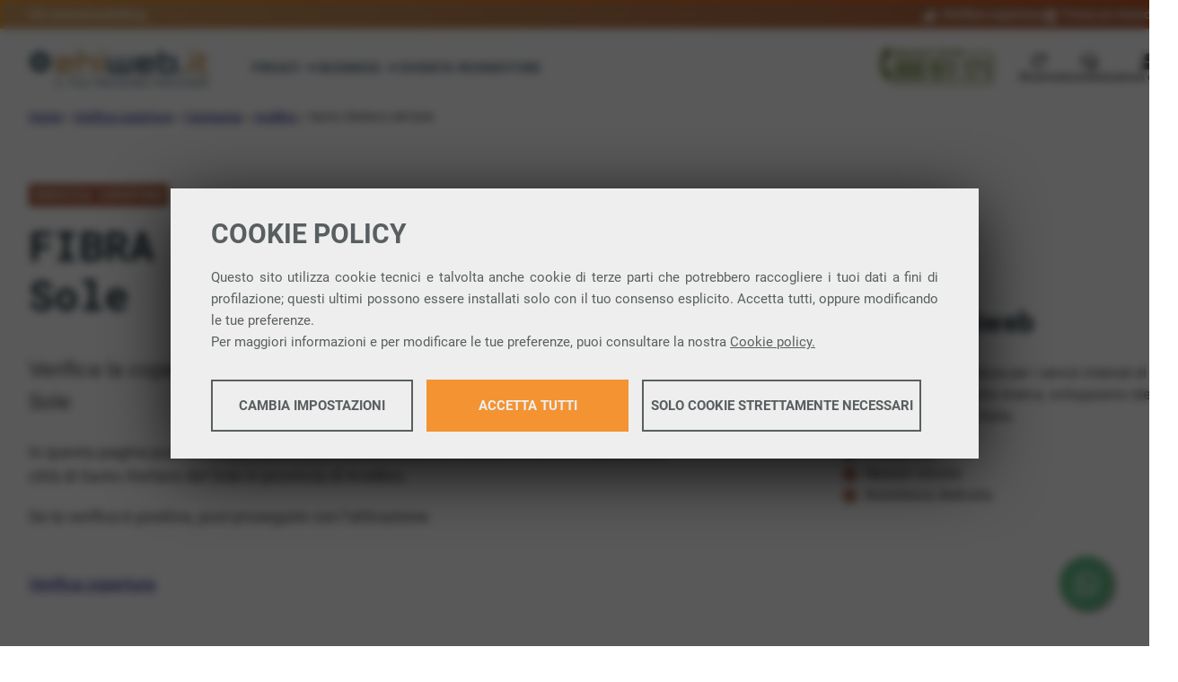

--- FILE ---
content_type: text/html; charset=UTF-8
request_url: https://www.ehiweb.it/verifica-copertura/campania/avellino/santo-stefano-del-sole/
body_size: 23268
content:
<!doctype html>
<html lang="it-IT">
<head>
	<meta charset="UTF-8" />
	<meta name="viewport" content="width=device-width, initial-scale=1" />
	<meta name='robots' content='index, follow, max-image-preview:large, max-snippet:-1, max-video-preview:-1' />

	<!-- This site is optimized with the Yoast SEO plugin v26.5 - https://yoast.com/wordpress/plugins/seo/ -->
	<title>Santo Stefano del Sole: Fibra Ottica &gt; Verifica Copertura con Ehiweb</title>
	<meta name="description" content="Verifica la copertura della linea internet a banda larga, in fibra ottica, nel comune di Santo Stefano del Sole." />
	<link rel="canonical" href="https://www.ehiweb.it/verifica-copertura/campania/avellino/santo-stefano-del-sole/" />
	<meta property="og:locale" content="it_IT" />
	<meta property="og:type" content="article" />
	<meta property="og:title" content="Santo Stefano del Sole: Fibra Ottica &gt; Verifica Copertura con Ehiweb" />
	<meta property="og:description" content="Verifica la copertura della linea internet a banda larga, in fibra ottica, nel comune di Santo Stefano del Sole." />
	<meta property="og:url" content="https://www.ehiweb.it/verifica-copertura/campania/avellino/santo-stefano-del-sole/" />
	<meta property="og:site_name" content="Ehiweb" />
	<meta property="article:publisher" content="https://www.facebook.com/ehiweb/" />
	<meta property="og:image" content="https://wordpress-ehiweb-media.storage.googleapis.com/wp-content/uploads/2024/06/20154111/ehiweb-logo.png" />
	<meta property="og:image:width" content="800" />
	<meta property="og:image:height" content="200" />
	<meta property="og:image:type" content="image/png" />
	<meta name="twitter:card" content="summary_large_image" />
	<meta name="twitter:site" content="@ehiweb" />
	<script type="application/ld+json" class="yoast-schema-graph">{"@context":"https://schema.org","@graph":[{"@type":"WebPage","@id":"https://www.ehiweb.it/verifica-copertura/campania/avellino/santo-stefano-del-sole/","url":"https://www.ehiweb.it/verifica-copertura/campania/avellino/santo-stefano-del-sole/","name":"Santo Stefano del Sole: Fibra Ottica > Verifica Copertura con Ehiweb","isPartOf":{"@id":"https://www.ehiweb.it/#website"},"datePublished":"2024-01-25T16:21:15+00:00","description":"Verifica la copertura della linea internet a banda larga, in fibra ottica, nel comune di Santo Stefano del Sole.","breadcrumb":{"@id":"https://www.ehiweb.it/verifica-copertura/campania/avellino/santo-stefano-del-sole/#breadcrumb"},"inLanguage":"it-IT","potentialAction":[{"@type":"ReadAction","target":["https://www.ehiweb.it/verifica-copertura/campania/avellino/santo-stefano-del-sole/"]}]},{"@type":"BreadcrumbList","@id":"https://www.ehiweb.it/verifica-copertura/campania/avellino/santo-stefano-del-sole/#breadcrumb","itemListElement":[{"@type":"ListItem","position":1,"name":"Home","item":"https://www.ehiweb.it/"},{"@type":"ListItem","position":2,"name":"Verifica copertura","item":"https://www.ehiweb.it/verifica-copertura/"},{"@type":"ListItem","position":3,"name":"Campania","item":"https://www.ehiweb.it/verifica-copertura/campania/"},{"@type":"ListItem","position":4,"name":"Avellino","item":"https://www.ehiweb.it/verifica-copertura/campania/avellino/"},{"@type":"ListItem","position":5,"name":"Santo Stefano del Sole"}]},{"@type":"WebSite","@id":"https://www.ehiweb.it/#website","url":"https://www.ehiweb.it/","name":"Ehiweb","description":"Il tuo prossimo provider","alternateName":"Ehiweb.it","potentialAction":[{"@type":"SearchAction","target":{"@type":"EntryPoint","urlTemplate":"https://www.ehiweb.it/?s={search_term_string}"},"query-input":{"@type":"PropertyValueSpecification","valueRequired":true,"valueName":"search_term_string"}}],"inLanguage":"it-IT"}]}</script>
	<!-- / Yoast SEO plugin. -->


<link rel='dns-prefetch' href='//fontawesome.cdn.ehiweb.it' />
<link rel="alternate" title="oEmbed (JSON)" type="application/json+oembed" href="https://www.ehiweb.it/wp-json/oembed/1.0/embed?url=https%3A%2F%2Fwww.ehiweb.it%2Fverifica-copertura%2Fcampania%2Favellino%2Fsanto-stefano-del-sole%2F" />
<link rel="alternate" title="oEmbed (XML)" type="text/xml+oembed" href="https://www.ehiweb.it/wp-json/oembed/1.0/embed?url=https%3A%2F%2Fwww.ehiweb.it%2Fverifica-copertura%2Fcampania%2Favellino%2Fsanto-stefano-del-sole%2F&#038;format=xml" />
<style id='wp-img-auto-sizes-contain-inline-css' type='text/css'>
img:is([sizes=auto i],[sizes^="auto," i]){contain-intrinsic-size:3000px 1500px}
/*# sourceURL=wp-img-auto-sizes-contain-inline-css */
</style>
<style id='wp-emoji-styles-inline-css' type='text/css'>

	img.wp-smiley, img.emoji {
		display: inline !important;
		border: none !important;
		box-shadow: none !important;
		height: 1em !important;
		width: 1em !important;
		margin: 0 0.07em !important;
		vertical-align: -0.1em !important;
		background: none !important;
		padding: 0 !important;
	}
/*# sourceURL=wp-emoji-styles-inline-css */
</style>
<style id='wp-block-library-inline-css' type='text/css'>
:root{--wp-block-synced-color:#7a00df;--wp-block-synced-color--rgb:122,0,223;--wp-bound-block-color:var(--wp-block-synced-color);--wp-editor-canvas-background:#ddd;--wp-admin-theme-color:#007cba;--wp-admin-theme-color--rgb:0,124,186;--wp-admin-theme-color-darker-10:#006ba1;--wp-admin-theme-color-darker-10--rgb:0,107,160.5;--wp-admin-theme-color-darker-20:#005a87;--wp-admin-theme-color-darker-20--rgb:0,90,135;--wp-admin-border-width-focus:2px}@media (min-resolution:192dpi){:root{--wp-admin-border-width-focus:1.5px}}.wp-element-button{cursor:pointer}:root .has-very-light-gray-background-color{background-color:#eee}:root .has-very-dark-gray-background-color{background-color:#313131}:root .has-very-light-gray-color{color:#eee}:root .has-very-dark-gray-color{color:#313131}:root .has-vivid-green-cyan-to-vivid-cyan-blue-gradient-background{background:linear-gradient(135deg,#00d084,#0693e3)}:root .has-purple-crush-gradient-background{background:linear-gradient(135deg,#34e2e4,#4721fb 50%,#ab1dfe)}:root .has-hazy-dawn-gradient-background{background:linear-gradient(135deg,#faaca8,#dad0ec)}:root .has-subdued-olive-gradient-background{background:linear-gradient(135deg,#fafae1,#67a671)}:root .has-atomic-cream-gradient-background{background:linear-gradient(135deg,#fdd79a,#004a59)}:root .has-nightshade-gradient-background{background:linear-gradient(135deg,#330968,#31cdcf)}:root .has-midnight-gradient-background{background:linear-gradient(135deg,#020381,#2874fc)}:root{--wp--preset--font-size--normal:16px;--wp--preset--font-size--huge:42px}.has-regular-font-size{font-size:1em}.has-larger-font-size{font-size:2.625em}.has-normal-font-size{font-size:var(--wp--preset--font-size--normal)}.has-huge-font-size{font-size:var(--wp--preset--font-size--huge)}.has-text-align-center{text-align:center}.has-text-align-left{text-align:left}.has-text-align-right{text-align:right}.has-fit-text{white-space:nowrap!important}#end-resizable-editor-section{display:none}.aligncenter{clear:both}.items-justified-left{justify-content:flex-start}.items-justified-center{justify-content:center}.items-justified-right{justify-content:flex-end}.items-justified-space-between{justify-content:space-between}.screen-reader-text{border:0;clip-path:inset(50%);height:1px;margin:-1px;overflow:hidden;padding:0;position:absolute;width:1px;word-wrap:normal!important}.screen-reader-text:focus{background-color:#ddd;clip-path:none;color:#444;display:block;font-size:1em;height:auto;left:5px;line-height:normal;padding:15px 23px 14px;text-decoration:none;top:5px;width:auto;z-index:100000}html :where(.has-border-color){border-style:solid}html :where([style*=border-top-color]){border-top-style:solid}html :where([style*=border-right-color]){border-right-style:solid}html :where([style*=border-bottom-color]){border-bottom-style:solid}html :where([style*=border-left-color]){border-left-style:solid}html :where([style*=border-width]){border-style:solid}html :where([style*=border-top-width]){border-top-style:solid}html :where([style*=border-right-width]){border-right-style:solid}html :where([style*=border-bottom-width]){border-bottom-style:solid}html :where([style*=border-left-width]){border-left-style:solid}html :where(img[class*=wp-image-]){height:auto;max-width:100%}:where(figure){margin:0 0 1em}html :where(.is-position-sticky){--wp-admin--admin-bar--position-offset:var(--wp-admin--admin-bar--height,0px)}@media screen and (max-width:600px){html :where(.is-position-sticky){--wp-admin--admin-bar--position-offset:0px}}

/*# sourceURL=wp-block-library-inline-css */
</style><style id='wp-block-button-inline-css' type='text/css'>
.wp-block-button__link{align-content:center;box-sizing:border-box;cursor:pointer;display:inline-block;height:100%;text-align:center;word-break:break-word}.wp-block-button__link.aligncenter{text-align:center}.wp-block-button__link.alignright{text-align:right}:where(.wp-block-button__link){border-radius:9999px;box-shadow:none;padding:calc(.667em + 2px) calc(1.333em + 2px);text-decoration:none}.wp-block-button[style*=text-decoration] .wp-block-button__link{text-decoration:inherit}.wp-block-buttons>.wp-block-button.has-custom-width{max-width:none}.wp-block-buttons>.wp-block-button.has-custom-width .wp-block-button__link{width:100%}.wp-block-buttons>.wp-block-button.has-custom-font-size .wp-block-button__link{font-size:inherit}.wp-block-buttons>.wp-block-button.wp-block-button__width-25{width:calc(25% - var(--wp--style--block-gap, .5em)*.75)}.wp-block-buttons>.wp-block-button.wp-block-button__width-50{width:calc(50% - var(--wp--style--block-gap, .5em)*.5)}.wp-block-buttons>.wp-block-button.wp-block-button__width-75{width:calc(75% - var(--wp--style--block-gap, .5em)*.25)}.wp-block-buttons>.wp-block-button.wp-block-button__width-100{flex-basis:100%;width:100%}.wp-block-buttons.is-vertical>.wp-block-button.wp-block-button__width-25{width:25%}.wp-block-buttons.is-vertical>.wp-block-button.wp-block-button__width-50{width:50%}.wp-block-buttons.is-vertical>.wp-block-button.wp-block-button__width-75{width:75%}.wp-block-button.is-style-squared,.wp-block-button__link.wp-block-button.is-style-squared{border-radius:0}.wp-block-button.no-border-radius,.wp-block-button__link.no-border-radius{border-radius:0!important}:root :where(.wp-block-button .wp-block-button__link.is-style-outline),:root :where(.wp-block-button.is-style-outline>.wp-block-button__link){border:2px solid;padding:.667em 1.333em}:root :where(.wp-block-button .wp-block-button__link.is-style-outline:not(.has-text-color)),:root :where(.wp-block-button.is-style-outline>.wp-block-button__link:not(.has-text-color)){color:currentColor}:root :where(.wp-block-button .wp-block-button__link.is-style-outline:not(.has-background)),:root :where(.wp-block-button.is-style-outline>.wp-block-button__link:not(.has-background)){background-color:initial;background-image:none}
.wp-block-button.is-style-special-link .wp-block-button__link{background-color:transparent;background-image:var(--wp--custom--background-icon--arrow-right);background-position:right center;background-repeat:no-repeat;background-size:auto 1em;box-shadow:unset;color:var(--wp--preset--color--alternative-2);padding:0 2em 0 0}.wp-block-button.is-style-special-link .wp-block-button__link:hover,.wp-block-button.is-style-special-link .wp-block-button__link:focus,.wp-block-button.is-style-special-link .wp-block-button__link:active{text-decoration:underline}
/*# sourceURL=wp-block-button-inline-css */
</style>
<style id='wp-block-heading-inline-css' type='text/css'>
h1:where(.wp-block-heading).has-background,h2:where(.wp-block-heading).has-background,h3:where(.wp-block-heading).has-background,h4:where(.wp-block-heading).has-background,h5:where(.wp-block-heading).has-background,h6:where(.wp-block-heading).has-background{padding:1.25em 2.375em}h1.has-text-align-left[style*=writing-mode]:where([style*=vertical-lr]),h1.has-text-align-right[style*=writing-mode]:where([style*=vertical-rl]),h2.has-text-align-left[style*=writing-mode]:where([style*=vertical-lr]),h2.has-text-align-right[style*=writing-mode]:where([style*=vertical-rl]),h3.has-text-align-left[style*=writing-mode]:where([style*=vertical-lr]),h3.has-text-align-right[style*=writing-mode]:where([style*=vertical-rl]),h4.has-text-align-left[style*=writing-mode]:where([style*=vertical-lr]),h4.has-text-align-right[style*=writing-mode]:where([style*=vertical-rl]),h5.has-text-align-left[style*=writing-mode]:where([style*=vertical-lr]),h5.has-text-align-right[style*=writing-mode]:where([style*=vertical-rl]),h6.has-text-align-left[style*=writing-mode]:where([style*=vertical-lr]),h6.has-text-align-right[style*=writing-mode]:where([style*=vertical-rl]){rotate:180deg}
/*# sourceURL=https://www.ehiweb.it/wp-includes/blocks/heading/style.min.css */
</style>
<style id='wp-block-list-inline-css' type='text/css'>
ol,ul{box-sizing:border-box}:root :where(.wp-block-list.has-background){padding:1.25em 2.375em}
.entry-content ul.is-style-links{list-style:none;padding-left:0;margin-bottom:var(--wp--custom--gutter)}ul.is-style-links li{font-family:var(--wp--preset--font-family--alternative);font-size:1.125em}ul.is-style-links li:not(:last-child){margin-bottom:.667em}ul.is-style-links a{background-image:var(--wp--custom--background-icon--arrow-right);background-position:right center;background-repeat:no-repeat;background-size:auto 1em;color:var(--wp--preset--color--alternative-2);display:inline-block;padding-right:2em;text-decoration:none}ul.is-style-links a:focus,ul.is-style-links a:hover{color:var(--wp--preset--color--alternative);text-decoration:underline dotted}
ul.is-style-checkmark{list-style:none;padding-left:1.5em}ul.is-style-checkmark li{position: relative}ul.is-style-checkmark li::before{background-color:var(--wp--custom--color--accent);background-image:var(--wp--custom--background-icon--checkmark);background-position:center center;background-repeat:no-repeat;background-size:0.6em auto;border-radius:1em;content:" ";display:block;height:0.9375em;position:absolute;left:-1.5em;top:0.3em;width:0.9375em}
/*# sourceURL=wp-block-list-inline-css */
</style>
<style id='wp-block-buttons-inline-css' type='text/css'>
.wp-block-buttons{box-sizing:border-box}.wp-block-buttons.is-vertical{flex-direction:column}.wp-block-buttons.is-vertical>.wp-block-button:last-child{margin-bottom:0}.wp-block-buttons>.wp-block-button{display:inline-block;margin:0}.wp-block-buttons.is-content-justification-left{justify-content:flex-start}.wp-block-buttons.is-content-justification-left.is-vertical{align-items:flex-start}.wp-block-buttons.is-content-justification-center{justify-content:center}.wp-block-buttons.is-content-justification-center.is-vertical{align-items:center}.wp-block-buttons.is-content-justification-right{justify-content:flex-end}.wp-block-buttons.is-content-justification-right.is-vertical{align-items:flex-end}.wp-block-buttons.is-content-justification-space-between{justify-content:space-between}.wp-block-buttons.aligncenter{text-align:center}.wp-block-buttons:not(.is-content-justification-space-between,.is-content-justification-right,.is-content-justification-left,.is-content-justification-center) .wp-block-button.aligncenter{margin-left:auto;margin-right:auto;width:100%}.wp-block-buttons[style*=text-decoration] .wp-block-button,.wp-block-buttons[style*=text-decoration] .wp-block-button__link{text-decoration:inherit}.wp-block-buttons.has-custom-font-size .wp-block-button__link{font-size:inherit}.wp-block-buttons .wp-block-button__link{width:100%}.wp-block-button.aligncenter{text-align:center}
/*# sourceURL=https://www.ehiweb.it/wp-includes/blocks/buttons/style.min.css */
</style>
<style id='wp-block-columns-inline-css' type='text/css'>
.wp-block-columns{box-sizing:border-box;display:flex;flex-wrap:wrap!important}@media (min-width:782px){.wp-block-columns{flex-wrap:nowrap!important}}.wp-block-columns{align-items:normal!important}.wp-block-columns.are-vertically-aligned-top{align-items:flex-start}.wp-block-columns.are-vertically-aligned-center{align-items:center}.wp-block-columns.are-vertically-aligned-bottom{align-items:flex-end}@media (max-width:781px){.wp-block-columns:not(.is-not-stacked-on-mobile)>.wp-block-column{flex-basis:100%!important}}@media (min-width:782px){.wp-block-columns:not(.is-not-stacked-on-mobile)>.wp-block-column{flex-basis:0;flex-grow:1}.wp-block-columns:not(.is-not-stacked-on-mobile)>.wp-block-column[style*=flex-basis]{flex-grow:0}}.wp-block-columns.is-not-stacked-on-mobile{flex-wrap:nowrap!important}.wp-block-columns.is-not-stacked-on-mobile>.wp-block-column{flex-basis:0;flex-grow:1}.wp-block-columns.is-not-stacked-on-mobile>.wp-block-column[style*=flex-basis]{flex-grow:0}:where(.wp-block-columns){margin-bottom:1.75em}:where(.wp-block-columns.has-background){padding:1.25em 2.375em}.wp-block-column{flex-grow:1;min-width:0;overflow-wrap:break-word;word-break:break-word}.wp-block-column.is-vertically-aligned-top{align-self:flex-start}.wp-block-column.is-vertically-aligned-center{align-self:center}.wp-block-column.is-vertically-aligned-bottom{align-self:flex-end}.wp-block-column.is-vertically-aligned-stretch{align-self:stretch}.wp-block-column.is-vertically-aligned-bottom,.wp-block-column.is-vertically-aligned-center,.wp-block-column.is-vertically-aligned-top{width:100%}
/*# sourceURL=https://www.ehiweb.it/wp-includes/blocks/columns/style.min.css */
</style>
<style id='wp-block-group-inline-css' type='text/css'>
.wp-block-group{box-sizing:border-box}:where(.wp-block-group.wp-block-group-is-layout-constrained){position:relative}
@media (min-width:1180px){.wp-block-group.is-style-reduced-width{display:grid;grid-template-columns:repeat(12,1fr);gap:0 var(--wp--custom--gutter)}.wp-block-group.is-style-reduced-width>:not(.alignwide):not(.alignfull){grid-column:2/6;max-width:var(--wp--style--global--content-size)}.wp-block-group.is-style-reduced-width>.alignwide{grid-column:2/11}.wp-block-group.is-style-reduced-width>.alignfull{grid-column:2/13}}
@media (min-width:1180px){.wp-block-group.is-style-standard-grid{display:grid;grid-template-columns:repeat(12,1fr);gap:0 var(--wp--custom--gutter)}.wp-block-group.is-style-standard-grid>:not(.alignwide,.alignfull){grid-column:2/7;max-width:none}.wp-block-group.is-style-standard-grid>.alignwide{grid-column:2/12}.wp-block-group.is-style-standard-grid>.alignfull{grid-column:1/13}.wp-block-group.is-style-standard-grid>.wp-block-columns.alignwide.columns-2-1{display:grid;grid-template-columns:repeat(10,1fr);gap:0 var(--wp--custom--gutter)}.wp-block-group.is-style-standard-grid>.wp-block-columns.alignwide.columns-2-1 .wp-block-column:nth-child(odd){grid-column:1/7}.wp-block-group.is-style-standard-grid>.wp-block-columns.alignwide.columns-2-1 .wp-block-column:nth-child(2n){grid-column:8/11}body .wp-block-group.is-style-standard-grid.is-layout-constrained>:where(:not(.alignleft):not(.alignright):not(.alignfull)){max-width:none;margin-left:unset!important;margin-right:unset!important}}
/*# sourceURL=wp-block-group-inline-css */
</style>
<style id='wp-block-paragraph-inline-css' type='text/css'>
.is-small-text{font-size:.875em}.is-regular-text{font-size:1em}.is-large-text{font-size:2.25em}.is-larger-text{font-size:3em}.has-drop-cap:not(:focus):first-letter{float:left;font-size:8.4em;font-style:normal;font-weight:100;line-height:.68;margin:.05em .1em 0 0;text-transform:uppercase}body.rtl .has-drop-cap:not(:focus):first-letter{float:none;margin-left:.1em}p.has-drop-cap.has-background{overflow:hidden}:root :where(p.has-background){padding:1.25em 2.375em}:where(p.has-text-color:not(.has-link-color)) a{color:inherit}p.has-text-align-left[style*="writing-mode:vertical-lr"],p.has-text-align-right[style*="writing-mode:vertical-rl"]{rotate:180deg}
/*# sourceURL=https://www.ehiweb.it/wp-includes/blocks/paragraph/style.min.css */
</style>
<style id='wp-block-social-links-inline-css' type='text/css'>
.wp-block-social-links{background:none;box-sizing:border-box;margin-left:0;padding-left:0;padding-right:0;text-indent:0}.wp-block-social-links .wp-social-link a,.wp-block-social-links .wp-social-link a:hover{border-bottom:0;box-shadow:none;text-decoration:none}.wp-block-social-links .wp-social-link svg{height:1em;width:1em}.wp-block-social-links .wp-social-link span:not(.screen-reader-text){font-size:.65em;margin-left:.5em;margin-right:.5em}.wp-block-social-links.has-small-icon-size{font-size:16px}.wp-block-social-links,.wp-block-social-links.has-normal-icon-size{font-size:24px}.wp-block-social-links.has-large-icon-size{font-size:36px}.wp-block-social-links.has-huge-icon-size{font-size:48px}.wp-block-social-links.aligncenter{display:flex;justify-content:center}.wp-block-social-links.alignright{justify-content:flex-end}.wp-block-social-link{border-radius:9999px;display:block}@media not (prefers-reduced-motion){.wp-block-social-link{transition:transform .1s ease}}.wp-block-social-link{height:auto}.wp-block-social-link a{align-items:center;display:flex;line-height:0}.wp-block-social-link:hover{transform:scale(1.1)}.wp-block-social-links .wp-block-social-link.wp-social-link{display:inline-block;margin:0;padding:0}.wp-block-social-links .wp-block-social-link.wp-social-link .wp-block-social-link-anchor,.wp-block-social-links .wp-block-social-link.wp-social-link .wp-block-social-link-anchor svg,.wp-block-social-links .wp-block-social-link.wp-social-link .wp-block-social-link-anchor:active,.wp-block-social-links .wp-block-social-link.wp-social-link .wp-block-social-link-anchor:hover,.wp-block-social-links .wp-block-social-link.wp-social-link .wp-block-social-link-anchor:visited{color:currentColor;fill:currentColor}:where(.wp-block-social-links:not(.is-style-logos-only)) .wp-social-link{background-color:#f0f0f0;color:#444}:where(.wp-block-social-links:not(.is-style-logos-only)) .wp-social-link-amazon{background-color:#f90;color:#fff}:where(.wp-block-social-links:not(.is-style-logos-only)) .wp-social-link-bandcamp{background-color:#1ea0c3;color:#fff}:where(.wp-block-social-links:not(.is-style-logos-only)) .wp-social-link-behance{background-color:#0757fe;color:#fff}:where(.wp-block-social-links:not(.is-style-logos-only)) .wp-social-link-bluesky{background-color:#0a7aff;color:#fff}:where(.wp-block-social-links:not(.is-style-logos-only)) .wp-social-link-codepen{background-color:#1e1f26;color:#fff}:where(.wp-block-social-links:not(.is-style-logos-only)) .wp-social-link-deviantart{background-color:#02e49b;color:#fff}:where(.wp-block-social-links:not(.is-style-logos-only)) .wp-social-link-discord{background-color:#5865f2;color:#fff}:where(.wp-block-social-links:not(.is-style-logos-only)) .wp-social-link-dribbble{background-color:#e94c89;color:#fff}:where(.wp-block-social-links:not(.is-style-logos-only)) .wp-social-link-dropbox{background-color:#4280ff;color:#fff}:where(.wp-block-social-links:not(.is-style-logos-only)) .wp-social-link-etsy{background-color:#f45800;color:#fff}:where(.wp-block-social-links:not(.is-style-logos-only)) .wp-social-link-facebook{background-color:#0866ff;color:#fff}:where(.wp-block-social-links:not(.is-style-logos-only)) .wp-social-link-fivehundredpx{background-color:#000;color:#fff}:where(.wp-block-social-links:not(.is-style-logos-only)) .wp-social-link-flickr{background-color:#0461dd;color:#fff}:where(.wp-block-social-links:not(.is-style-logos-only)) .wp-social-link-foursquare{background-color:#e65678;color:#fff}:where(.wp-block-social-links:not(.is-style-logos-only)) .wp-social-link-github{background-color:#24292d;color:#fff}:where(.wp-block-social-links:not(.is-style-logos-only)) .wp-social-link-goodreads{background-color:#eceadd;color:#382110}:where(.wp-block-social-links:not(.is-style-logos-only)) .wp-social-link-google{background-color:#ea4434;color:#fff}:where(.wp-block-social-links:not(.is-style-logos-only)) .wp-social-link-gravatar{background-color:#1d4fc4;color:#fff}:where(.wp-block-social-links:not(.is-style-logos-only)) .wp-social-link-instagram{background-color:#f00075;color:#fff}:where(.wp-block-social-links:not(.is-style-logos-only)) .wp-social-link-lastfm{background-color:#e21b24;color:#fff}:where(.wp-block-social-links:not(.is-style-logos-only)) .wp-social-link-linkedin{background-color:#0d66c2;color:#fff}:where(.wp-block-social-links:not(.is-style-logos-only)) .wp-social-link-mastodon{background-color:#3288d4;color:#fff}:where(.wp-block-social-links:not(.is-style-logos-only)) .wp-social-link-medium{background-color:#000;color:#fff}:where(.wp-block-social-links:not(.is-style-logos-only)) .wp-social-link-meetup{background-color:#f6405f;color:#fff}:where(.wp-block-social-links:not(.is-style-logos-only)) .wp-social-link-patreon{background-color:#000;color:#fff}:where(.wp-block-social-links:not(.is-style-logos-only)) .wp-social-link-pinterest{background-color:#e60122;color:#fff}:where(.wp-block-social-links:not(.is-style-logos-only)) .wp-social-link-pocket{background-color:#ef4155;color:#fff}:where(.wp-block-social-links:not(.is-style-logos-only)) .wp-social-link-reddit{background-color:#ff4500;color:#fff}:where(.wp-block-social-links:not(.is-style-logos-only)) .wp-social-link-skype{background-color:#0478d7;color:#fff}:where(.wp-block-social-links:not(.is-style-logos-only)) .wp-social-link-snapchat{background-color:#fefc00;color:#fff;stroke:#000}:where(.wp-block-social-links:not(.is-style-logos-only)) .wp-social-link-soundcloud{background-color:#ff5600;color:#fff}:where(.wp-block-social-links:not(.is-style-logos-only)) .wp-social-link-spotify{background-color:#1bd760;color:#fff}:where(.wp-block-social-links:not(.is-style-logos-only)) .wp-social-link-telegram{background-color:#2aabee;color:#fff}:where(.wp-block-social-links:not(.is-style-logos-only)) .wp-social-link-threads{background-color:#000;color:#fff}:where(.wp-block-social-links:not(.is-style-logos-only)) .wp-social-link-tiktok{background-color:#000;color:#fff}:where(.wp-block-social-links:not(.is-style-logos-only)) .wp-social-link-tumblr{background-color:#011835;color:#fff}:where(.wp-block-social-links:not(.is-style-logos-only)) .wp-social-link-twitch{background-color:#6440a4;color:#fff}:where(.wp-block-social-links:not(.is-style-logos-only)) .wp-social-link-twitter{background-color:#1da1f2;color:#fff}:where(.wp-block-social-links:not(.is-style-logos-only)) .wp-social-link-vimeo{background-color:#1eb7ea;color:#fff}:where(.wp-block-social-links:not(.is-style-logos-only)) .wp-social-link-vk{background-color:#4680c2;color:#fff}:where(.wp-block-social-links:not(.is-style-logos-only)) .wp-social-link-wordpress{background-color:#3499cd;color:#fff}:where(.wp-block-social-links:not(.is-style-logos-only)) .wp-social-link-whatsapp{background-color:#25d366;color:#fff}:where(.wp-block-social-links:not(.is-style-logos-only)) .wp-social-link-x{background-color:#000;color:#fff}:where(.wp-block-social-links:not(.is-style-logos-only)) .wp-social-link-yelp{background-color:#d32422;color:#fff}:where(.wp-block-social-links:not(.is-style-logos-only)) .wp-social-link-youtube{background-color:red;color:#fff}:where(.wp-block-social-links.is-style-logos-only) .wp-social-link{background:none}:where(.wp-block-social-links.is-style-logos-only) .wp-social-link svg{height:1.25em;width:1.25em}:where(.wp-block-social-links.is-style-logos-only) .wp-social-link-amazon{color:#f90}:where(.wp-block-social-links.is-style-logos-only) .wp-social-link-bandcamp{color:#1ea0c3}:where(.wp-block-social-links.is-style-logos-only) .wp-social-link-behance{color:#0757fe}:where(.wp-block-social-links.is-style-logos-only) .wp-social-link-bluesky{color:#0a7aff}:where(.wp-block-social-links.is-style-logos-only) .wp-social-link-codepen{color:#1e1f26}:where(.wp-block-social-links.is-style-logos-only) .wp-social-link-deviantart{color:#02e49b}:where(.wp-block-social-links.is-style-logos-only) .wp-social-link-discord{color:#5865f2}:where(.wp-block-social-links.is-style-logos-only) .wp-social-link-dribbble{color:#e94c89}:where(.wp-block-social-links.is-style-logos-only) .wp-social-link-dropbox{color:#4280ff}:where(.wp-block-social-links.is-style-logos-only) .wp-social-link-etsy{color:#f45800}:where(.wp-block-social-links.is-style-logos-only) .wp-social-link-facebook{color:#0866ff}:where(.wp-block-social-links.is-style-logos-only) .wp-social-link-fivehundredpx{color:#000}:where(.wp-block-social-links.is-style-logos-only) .wp-social-link-flickr{color:#0461dd}:where(.wp-block-social-links.is-style-logos-only) .wp-social-link-foursquare{color:#e65678}:where(.wp-block-social-links.is-style-logos-only) .wp-social-link-github{color:#24292d}:where(.wp-block-social-links.is-style-logos-only) .wp-social-link-goodreads{color:#382110}:where(.wp-block-social-links.is-style-logos-only) .wp-social-link-google{color:#ea4434}:where(.wp-block-social-links.is-style-logos-only) .wp-social-link-gravatar{color:#1d4fc4}:where(.wp-block-social-links.is-style-logos-only) .wp-social-link-instagram{color:#f00075}:where(.wp-block-social-links.is-style-logos-only) .wp-social-link-lastfm{color:#e21b24}:where(.wp-block-social-links.is-style-logos-only) .wp-social-link-linkedin{color:#0d66c2}:where(.wp-block-social-links.is-style-logos-only) .wp-social-link-mastodon{color:#3288d4}:where(.wp-block-social-links.is-style-logos-only) .wp-social-link-medium{color:#000}:where(.wp-block-social-links.is-style-logos-only) .wp-social-link-meetup{color:#f6405f}:where(.wp-block-social-links.is-style-logos-only) .wp-social-link-patreon{color:#000}:where(.wp-block-social-links.is-style-logos-only) .wp-social-link-pinterest{color:#e60122}:where(.wp-block-social-links.is-style-logos-only) .wp-social-link-pocket{color:#ef4155}:where(.wp-block-social-links.is-style-logos-only) .wp-social-link-reddit{color:#ff4500}:where(.wp-block-social-links.is-style-logos-only) .wp-social-link-skype{color:#0478d7}:where(.wp-block-social-links.is-style-logos-only) .wp-social-link-snapchat{color:#fff;stroke:#000}:where(.wp-block-social-links.is-style-logos-only) .wp-social-link-soundcloud{color:#ff5600}:where(.wp-block-social-links.is-style-logos-only) .wp-social-link-spotify{color:#1bd760}:where(.wp-block-social-links.is-style-logos-only) .wp-social-link-telegram{color:#2aabee}:where(.wp-block-social-links.is-style-logos-only) .wp-social-link-threads{color:#000}:where(.wp-block-social-links.is-style-logos-only) .wp-social-link-tiktok{color:#000}:where(.wp-block-social-links.is-style-logos-only) .wp-social-link-tumblr{color:#011835}:where(.wp-block-social-links.is-style-logos-only) .wp-social-link-twitch{color:#6440a4}:where(.wp-block-social-links.is-style-logos-only) .wp-social-link-twitter{color:#1da1f2}:where(.wp-block-social-links.is-style-logos-only) .wp-social-link-vimeo{color:#1eb7ea}:where(.wp-block-social-links.is-style-logos-only) .wp-social-link-vk{color:#4680c2}:where(.wp-block-social-links.is-style-logos-only) .wp-social-link-whatsapp{color:#25d366}:where(.wp-block-social-links.is-style-logos-only) .wp-social-link-wordpress{color:#3499cd}:where(.wp-block-social-links.is-style-logos-only) .wp-social-link-x{color:#000}:where(.wp-block-social-links.is-style-logos-only) .wp-social-link-yelp{color:#d32422}:where(.wp-block-social-links.is-style-logos-only) .wp-social-link-youtube{color:red}.wp-block-social-links.is-style-pill-shape .wp-social-link{width:auto}:root :where(.wp-block-social-links .wp-social-link a){padding:.25em}:root :where(.wp-block-social-links.is-style-logos-only .wp-social-link a){padding:0}:root :where(.wp-block-social-links.is-style-pill-shape .wp-social-link a){padding-left:.6666666667em;padding-right:.6666666667em}.wp-block-social-links:not(.has-icon-color):not(.has-icon-background-color) .wp-social-link-snapchat .wp-block-social-link-label{color:#000}
/*# sourceURL=https://www.ehiweb.it/wp-includes/blocks/social-links/style.min.css */
</style>
<style id='global-styles-inline-css' type='text/css'>
:root{--wp--preset--aspect-ratio--square: 1;--wp--preset--aspect-ratio--4-3: 4/3;--wp--preset--aspect-ratio--3-4: 3/4;--wp--preset--aspect-ratio--3-2: 3/2;--wp--preset--aspect-ratio--2-3: 2/3;--wp--preset--aspect-ratio--16-9: 16/9;--wp--preset--aspect-ratio--9-16: 9/16;--wp--preset--color--black: #000000;--wp--preset--color--cyan-bluish-gray: #abb8c3;--wp--preset--color--white: #ffffff;--wp--preset--color--pale-pink: #f78da7;--wp--preset--color--vivid-red: #cf2e2e;--wp--preset--color--luminous-vivid-orange: #ff6900;--wp--preset--color--luminous-vivid-amber: #fcb900;--wp--preset--color--light-green-cyan: #7bdcb5;--wp--preset--color--vivid-green-cyan: #00d084;--wp--preset--color--pale-cyan-blue: #8ed1fc;--wp--preset--color--vivid-cyan-blue: #0693e3;--wp--preset--color--vivid-purple: #9b51e0;--wp--preset--color--contrast: #e84d0e;--wp--preset--color--contrast-dark: #d0450d;--wp--preset--color--contrast-2: #f79721;--wp--preset--color--background-light: #fff9f1;--wp--preset--color--background: #ffffff;--wp--preset--color--alternative: #163648;--wp--preset--color--alternative-2: #2a5b77;--wp--preset--color--alternative-3: #3c7da2;--wp--preset--color--highlight: #e02c4e;--wp--preset--color--consumer: #008a19;--wp--preset--color--business: #007ac7;--wp--preset--color--body-dark: #2d2d2d;--wp--preset--color--body: #404040;--wp--preset--color--body-light: #707070;--wp--preset--gradient--vivid-cyan-blue-to-vivid-purple: linear-gradient(135deg,rgb(6,147,227) 0%,rgb(155,81,224) 100%);--wp--preset--gradient--light-green-cyan-to-vivid-green-cyan: linear-gradient(135deg,rgb(122,220,180) 0%,rgb(0,208,130) 100%);--wp--preset--gradient--luminous-vivid-amber-to-luminous-vivid-orange: linear-gradient(135deg,rgb(252,185,0) 0%,rgb(255,105,0) 100%);--wp--preset--gradient--luminous-vivid-orange-to-vivid-red: linear-gradient(135deg,rgb(255,105,0) 0%,rgb(207,46,46) 100%);--wp--preset--gradient--very-light-gray-to-cyan-bluish-gray: linear-gradient(135deg,rgb(238,238,238) 0%,rgb(169,184,195) 100%);--wp--preset--gradient--cool-to-warm-spectrum: linear-gradient(135deg,rgb(74,234,220) 0%,rgb(151,120,209) 20%,rgb(207,42,186) 40%,rgb(238,44,130) 60%,rgb(251,105,98) 80%,rgb(254,248,76) 100%);--wp--preset--gradient--blush-light-purple: linear-gradient(135deg,rgb(255,206,236) 0%,rgb(152,150,240) 100%);--wp--preset--gradient--blush-bordeaux: linear-gradient(135deg,rgb(254,205,165) 0%,rgb(254,45,45) 50%,rgb(107,0,62) 100%);--wp--preset--gradient--luminous-dusk: linear-gradient(135deg,rgb(255,203,112) 0%,rgb(199,81,192) 50%,rgb(65,88,208) 100%);--wp--preset--gradient--pale-ocean: linear-gradient(135deg,rgb(255,245,203) 0%,rgb(182,227,212) 50%,rgb(51,167,181) 100%);--wp--preset--gradient--electric-grass: linear-gradient(135deg,rgb(202,248,128) 0%,rgb(113,206,126) 100%);--wp--preset--gradient--midnight: linear-gradient(135deg,rgb(2,3,129) 0%,rgb(40,116,252) 100%);--wp--preset--gradient--horizontal: linear-gradient(90deg, rgba(247,151,33,1) 0%, rgba(232,77,14,1) 100%);--wp--preset--gradient--vertical: linear-gradient(180deg, rgba(247,151,33,1) 60%, rgba(232,77,14,1) 100%);--wp--preset--font-size--small: 0.9375em;--wp--preset--font-size--medium: 1.125em;--wp--preset--font-size--large: 1.5em;--wp--preset--font-size--x-large: 2em;--wp--preset--font-size--xx-small: 0.8125em;--wp--preset--font-size--x-small: 0.875em;--wp--preset--font-family--standard: Roboto;--wp--preset--font-family--alternative: Roboto Mono;--wp--preset--spacing--20: calc(var(--wp--custom--gutter) / 2);--wp--preset--spacing--30: var(--wp--custom--gutter);--wp--preset--spacing--40: calc(1.25 * var(--wp--custom--gutter));--wp--preset--spacing--50: calc(2 * var(--wp--custom--gutter));--wp--preset--spacing--60: calc(2.5 * var(--wp--custom--gutter));--wp--preset--spacing--70: calc(3.25 * var(--wp--custom--gutter));--wp--preset--spacing--80: 5.06rem;--wp--preset--shadow--natural: 6px 6px 9px rgba(0, 0, 0, 0.2);--wp--preset--shadow--deep: 12px 12px 50px rgba(0, 0, 0, 0.4);--wp--preset--shadow--sharp: 6px 6px 0px rgba(0, 0, 0, 0.2);--wp--preset--shadow--outlined: 6px 6px 0px -3px rgb(255, 255, 255), 6px 6px rgb(0, 0, 0);--wp--preset--shadow--crisp: 6px 6px 0px rgb(0, 0, 0);--wp--custom--background-icon--alphabet: url("data:image/svg+xml,%3Csvg xmlns='http://www.w3.org/2000/svg' viewBox='0 0 200 177.73'%3E%3Cpath fill='%23fff' d='m37.23 0-2.86 6.91L1.78 85.04 0 89.34h24.18l4.64-11.17h31.65l4.64 11.17h24.22l-1.78-4.3L55 6.91 52.1 0H37.23Zm.99 55.84 6.49-15.63 6.53 15.63H38.15h.08ZM100.5 0H89.33v89.34h39.08c15.41 0 27.91-12.49 27.91-27.9 0-7.73-3.2-15.12-8.85-20.4 7.25-13.6 2.1-30.51-11.5-37.76A27.956 27.956 0 0 0 122.84 0h-22.33Zm27.91 27.91a5.595 5.595 0 0 1-5.58 5.58h-11.17V22.33h11.17c3.08.01 5.57 2.5 5.58 5.58Zm-16.79 39.08V55.83h16.79c3.08 0 5.58 2.5 5.58 5.58s-2.5 5.58-5.58 5.58h-16.79Zm80.47 35.8 7.9-7.9-15.8-15.8-7.9 7.9-59.05 59.13-25.61-25.67-7.9-7.9-15.8 15.8 7.9 7.9 33.49 33.57 7.9 7.9 7.9-7.9 67-67-.03-.03Z'/%3E%3C/svg%3E");--wp--custom--background-icon--arrow-right: url("data:image/svg+xml,%3Csvg xmlns='http://www.w3.org/2000/svg' viewBox='0 0 512 512'%3E%3Cpath fill='%232a5b77' d='M489.4 233.4 512 256l-22.6 22.6-128 128-22.6 22.6-45.3-45.2 22.6-22.6 73.4-73.4H0v-64h389.5l-73.4-73.4-22.6-22.6 45.3-45.3 22.6 22.6 128 128z'/%3E%3C/svg%3E");--wp--custom--background-icon--arrow-right-accent: url("data:image/svg+xml,%3Csvg xmlns='http://www.w3.org/2000/svg' viewBox='0 0 512 512'%3E%3Cpath fill='%23e84d0e' d='M489.4 233.4 512 256l-22.6 22.6-128 128-22.6 22.6-45.3-45.2 22.6-22.6 73.4-73.4H0v-64h389.5l-73.4-73.4-22.6-22.6 45.3-45.3 22.6 22.6 128 128z'/%3E%3C/svg%3E");--wp--custom--background-icon--checkmark: url("data:image/svg+xml,%3Csvg xmlns='http://www.w3.org/2000/svg' viewBox='0 0 85.67 64.62'%3E%3Cpath fill='%23fff' d='m26.68 59 5.62 5.62L37.92 59l42.13-42.13.05-.05 5.57-5.57L74.51 0l-5.63 5.62-36.56 36.61-15.45-15.46-5.62-5.63L0 32.31l5.62 5.62L26.68 59z'/%3E%3C/svg%3E");--wp--custom--background-icon--chevrons-down: url("data:image/svg+xml,%3Csvg xmlns='http://www.w3.org/2000/svg' viewBox='0 0 512 512'%3E%3Cpath fill='%232a5b77' d='M278.6 278.6 256 301.3l-22.6-22.6-192-192L18.7 64 64 18.7l22.6 22.7L256 210.7 425.4 41.4 448 18.7 493.3 64l-22.7 22.6-192 192zm0 192L256 493.3l-22.6-22.6-192-192L18.7 256 64 210.7l22.6 22.6L256 402.7l169.4-169.3 22.6-22.7 45.3 45.3-22.6 22.6-192 192z'/%3E%3C/svg%3E");--wp--custom--background-icon--chevrons-up: url("data:image/svg+xml,%3Csvg xmlns='http://www.w3.org/2000/svg' viewBox='0 0 512 512'%3E%3Cpath fill='%232a5b77' d='M278.6 41.4 256 18.7l-22.6 22.7-192 192L18.7 256 64 301.3l22.6-22.6L256 109.3l169.4 169.3 22.6 22.7 45.3-45.3-22.6-22.6-192-192zm0 192L256 210.7l-22.6 22.6-192 192L18.7 448 64 493.3l22.6-22.6L256 301.3l169.4 169.3 22.6 22.7 45.3-45.3-22.6-22.6-192-192z'/%3E%3C/svg%3E");--wp--custom--background-icon--cog: url("data:image/svg+xml,%3Csvg xmlns='http://www.w3.org/2000/svg' viewBox='0 0 200 200'%3E%3Cpath fill='%23163648' d='M188.11 84.81c-11.57 0-16.59-14.33-16.59-14.33-4.13-6.85-3.51-15.56 1.57-21.74 8.82-9.1-2.42-19.19-2.42-19.19s-10.07-11.21-19.22-2.42a18.441 18.441 0 0 1-21.96 1.36s-14.32-3.81-14.44-16.61S99.76.02 99.76.02s-14.59-.8-15.31 11.86a20.105 20.105 0 0 1-14.21 16.67 18.327 18.327 0 0 1-21.75-1.69c-9-8.94-19.22 2.42-19.22 2.42s-10.75 9.64-2.42 19.2a21.11 21.11 0 0 1 2.13 22.17c-2.2 7.78-9 13.38-17.06 14.03C-.79 84.78.01 99.96.01 99.96s-.79 14.68 11.89 15.31c8 .92 14.62 6.66 16.66 14.44 3.95 6.89 3.28 15.5-1.69 21.7-8.89 9.1 2.42 19.2 2.42 19.2s10.07 11.21 19.22 2.42a20.137 20.137 0 0 1 21.74-1.51 18.883 18.883 0 0 1 14.44 16.59c.4 12.71 15.3 11.88 15.3 11.88s14.73.81 15.3-11.87c.59-7.95 6.28-14.6 14.04-16.42 7-4.11 15.8-3.54 22.22 1.43 9.24 8.69 19.22-2.42 19.22-2.42s10.8-9.67 2.42-19.21a18.9 18.9 0 0 1-1.56-21.71 19.787 19.787 0 0 1 16.54-14.44c12.6-.48 11.8-15.24 11.8-15.24s.82-15.23-11.88-15.28ZM100 135.49c-19.53-.02-35.35-15.87-35.33-35.4.02-19.53 15.87-35.35 35.4-35.33 19.52.02 35.33 15.85 35.33 35.37-.01 19.54-15.86 35.37-35.4 35.37Z'/%3E%3C/svg%3E");--wp--custom--body--margin: calc(var(--wp--custom--gutter) * 0.75);--wp--custom--color--accent: var(--wp--preset--color--contrast);--wp--custom--color--accent-background: var(--wp--preset--gradient--horizontal);--wp--custom--gutter: 2rem;--wp--custom--size--extra-wide: 100%;}:root { --wp--style--global--content-size: max(calc(100% / 12 * 6), 39.625rem);--wp--style--global--wide-size: 100%; }:where(body) { margin: 0; }.wp-site-blocks { padding-top: var(--wp--style--root--padding-top); padding-bottom: var(--wp--style--root--padding-bottom); }.has-global-padding { padding-right: var(--wp--style--root--padding-right); padding-left: var(--wp--style--root--padding-left); }.has-global-padding > .alignfull { margin-right: calc(var(--wp--style--root--padding-right) * -1); margin-left: calc(var(--wp--style--root--padding-left) * -1); }.has-global-padding :where(:not(.alignfull.is-layout-flow) > .has-global-padding:not(.wp-block-block, .alignfull)) { padding-right: 0; padding-left: 0; }.has-global-padding :where(:not(.alignfull.is-layout-flow) > .has-global-padding:not(.wp-block-block, .alignfull)) > .alignfull { margin-left: 0; margin-right: 0; }.wp-site-blocks > .alignleft { float: left; margin-right: 2em; }.wp-site-blocks > .alignright { float: right; margin-left: 2em; }.wp-site-blocks > .aligncenter { justify-content: center; margin-left: auto; margin-right: auto; }:where(.wp-site-blocks) > * { margin-block-start: calc(var(--wp--custom--gutter) / 2); margin-block-end: 0; }:where(.wp-site-blocks) > :first-child { margin-block-start: 0; }:where(.wp-site-blocks) > :last-child { margin-block-end: 0; }:root { --wp--style--block-gap: calc(var(--wp--custom--gutter) / 2); }:root :where(.is-layout-flow) > :first-child{margin-block-start: 0;}:root :where(.is-layout-flow) > :last-child{margin-block-end: 0;}:root :where(.is-layout-flow) > *{margin-block-start: calc(var(--wp--custom--gutter) / 2);margin-block-end: 0;}:root :where(.is-layout-constrained) > :first-child{margin-block-start: 0;}:root :where(.is-layout-constrained) > :last-child{margin-block-end: 0;}:root :where(.is-layout-constrained) > *{margin-block-start: calc(var(--wp--custom--gutter) / 2);margin-block-end: 0;}:root :where(.is-layout-flex){gap: calc(var(--wp--custom--gutter) / 2);}:root :where(.is-layout-grid){gap: calc(var(--wp--custom--gutter) / 2);}.is-layout-flow > .alignleft{float: left;margin-inline-start: 0;margin-inline-end: 2em;}.is-layout-flow > .alignright{float: right;margin-inline-start: 2em;margin-inline-end: 0;}.is-layout-flow > .aligncenter{margin-left: auto !important;margin-right: auto !important;}.is-layout-constrained > .alignleft{float: left;margin-inline-start: 0;margin-inline-end: 2em;}.is-layout-constrained > .alignright{float: right;margin-inline-start: 2em;margin-inline-end: 0;}.is-layout-constrained > .aligncenter{margin-left: auto !important;margin-right: auto !important;}.is-layout-constrained > :where(:not(.alignleft):not(.alignright):not(.alignfull)){max-width: var(--wp--style--global--content-size);margin-left: auto !important;margin-right: auto !important;}.is-layout-constrained > .alignwide{max-width: var(--wp--style--global--wide-size);}body .is-layout-flex{display: flex;}.is-layout-flex{flex-wrap: wrap;align-items: center;}.is-layout-flex > :is(*, div){margin: 0;}body .is-layout-grid{display: grid;}.is-layout-grid > :is(*, div){margin: 0;}body{background-color: var(--wp--preset--color--background);color: var(--wp--preset--color--body);font-family: Roboto;font-size: 16px;line-height: 1.5;margin-top: 0;margin-right: var(--wp--custom--body--margin);margin-bottom: var(--wp--custom--gutter);margin-left: var(--wp--custom--body--margin);--wp--style--root--padding-top: var(--wp--custom--gutter);--wp--style--root--padding-right: var(--wp--custom--gutter);--wp--style--root--padding-bottom: var(--wp--custom--gutter);--wp--style--root--padding-left: var(--wp--custom--gutter);}a:where(:not(.wp-element-button)){color: var(--wp--preset--color--contrast);text-decoration: underline;}:root :where(a:where(:not(.wp-element-button)):hover){color: #d0450d;text-decoration: underline dotted;}h1, h2, h3, h4, h5, h6{color: var(--wp--preset--color--alternative);line-height: 1.3;}h1{font-family: Roboto Mono;font-size: 2.4em;font-weight: 700;line-height: 1.2;}h2{font-size: 1.75em;margin-bottom: calc(var(--wp--custom--gutter) * 0.75);}h3{color: var(--wp--preset--color--alternative-2);font-size: 1.5em;margin-top: 1em;margin-bottom: calc(var(--wp--custom--gutter) * 0.75);}:root :where(.wp-element-button, .wp-block-button__link){background-color: var(--wp--preset--color--alternative-2);border-radius: 0;border-width: 0;color: #fff;font-family: var(--wp--preset--font-family--alternative);font-size: inherit;font-style: inherit;font-weight: 700;letter-spacing: inherit;line-height: 1.2;padding-top: 0.5em;padding-right: 1.75em;padding-bottom: 0.5em;padding-left: 1.75em;text-decoration: none;text-transform: inherit;box-shadow: 2px 2px 2px 0px var(--wp--preset--color--contrast-2);}:root :where(.wp-element-button:hover, .wp-block-button__link:hover){background-color: var(--wp--preset--color--alternative);}:root :where(.wp-element-button:focus, .wp-block-button__link:focus){background-color: var(--wp--preset--color--alternative);outline-color: var(--wp--preset--color--alternative-2);outline-offset: 1px;outline-width: 1px;}:root :where(.wp-element-button:active, .wp-block-button__link:active){background-color: var(--wp--preset--color--alternative);box-shadow: 2px 2px 2px 0px var(--wp--preset--color--contrast);}.has-black-color{color: var(--wp--preset--color--black) !important;}.has-cyan-bluish-gray-color{color: var(--wp--preset--color--cyan-bluish-gray) !important;}.has-white-color{color: var(--wp--preset--color--white) !important;}.has-pale-pink-color{color: var(--wp--preset--color--pale-pink) !important;}.has-vivid-red-color{color: var(--wp--preset--color--vivid-red) !important;}.has-luminous-vivid-orange-color{color: var(--wp--preset--color--luminous-vivid-orange) !important;}.has-luminous-vivid-amber-color{color: var(--wp--preset--color--luminous-vivid-amber) !important;}.has-light-green-cyan-color{color: var(--wp--preset--color--light-green-cyan) !important;}.has-vivid-green-cyan-color{color: var(--wp--preset--color--vivid-green-cyan) !important;}.has-pale-cyan-blue-color{color: var(--wp--preset--color--pale-cyan-blue) !important;}.has-vivid-cyan-blue-color{color: var(--wp--preset--color--vivid-cyan-blue) !important;}.has-vivid-purple-color{color: var(--wp--preset--color--vivid-purple) !important;}.has-contrast-color{color: var(--wp--preset--color--contrast) !important;}.has-contrast-dark-color{color: var(--wp--preset--color--contrast-dark) !important;}.has-contrast-2-color{color: var(--wp--preset--color--contrast-2) !important;}.has-background-light-color{color: var(--wp--preset--color--background-light) !important;}.has-background-color{color: var(--wp--preset--color--background) !important;}.has-alternative-color{color: var(--wp--preset--color--alternative) !important;}.has-alternative-2-color{color: var(--wp--preset--color--alternative-2) !important;}.has-alternative-3-color{color: var(--wp--preset--color--alternative-3) !important;}.has-highlight-color{color: var(--wp--preset--color--highlight) !important;}.has-consumer-color{color: var(--wp--preset--color--consumer) !important;}.has-business-color{color: var(--wp--preset--color--business) !important;}.has-body-dark-color{color: var(--wp--preset--color--body-dark) !important;}.has-body-color{color: var(--wp--preset--color--body) !important;}.has-body-light-color{color: var(--wp--preset--color--body-light) !important;}.has-black-background-color{background-color: var(--wp--preset--color--black) !important;}.has-cyan-bluish-gray-background-color{background-color: var(--wp--preset--color--cyan-bluish-gray) !important;}.has-white-background-color{background-color: var(--wp--preset--color--white) !important;}.has-pale-pink-background-color{background-color: var(--wp--preset--color--pale-pink) !important;}.has-vivid-red-background-color{background-color: var(--wp--preset--color--vivid-red) !important;}.has-luminous-vivid-orange-background-color{background-color: var(--wp--preset--color--luminous-vivid-orange) !important;}.has-luminous-vivid-amber-background-color{background-color: var(--wp--preset--color--luminous-vivid-amber) !important;}.has-light-green-cyan-background-color{background-color: var(--wp--preset--color--light-green-cyan) !important;}.has-vivid-green-cyan-background-color{background-color: var(--wp--preset--color--vivid-green-cyan) !important;}.has-pale-cyan-blue-background-color{background-color: var(--wp--preset--color--pale-cyan-blue) !important;}.has-vivid-cyan-blue-background-color{background-color: var(--wp--preset--color--vivid-cyan-blue) !important;}.has-vivid-purple-background-color{background-color: var(--wp--preset--color--vivid-purple) !important;}.has-contrast-background-color{background-color: var(--wp--preset--color--contrast) !important;}.has-contrast-dark-background-color{background-color: var(--wp--preset--color--contrast-dark) !important;}.has-contrast-2-background-color{background-color: var(--wp--preset--color--contrast-2) !important;}.has-background-light-background-color{background-color: var(--wp--preset--color--background-light) !important;}.has-background-background-color{background-color: var(--wp--preset--color--background) !important;}.has-alternative-background-color{background-color: var(--wp--preset--color--alternative) !important;}.has-alternative-2-background-color{background-color: var(--wp--preset--color--alternative-2) !important;}.has-alternative-3-background-color{background-color: var(--wp--preset--color--alternative-3) !important;}.has-highlight-background-color{background-color: var(--wp--preset--color--highlight) !important;}.has-consumer-background-color{background-color: var(--wp--preset--color--consumer) !important;}.has-business-background-color{background-color: var(--wp--preset--color--business) !important;}.has-body-dark-background-color{background-color: var(--wp--preset--color--body-dark) !important;}.has-body-background-color{background-color: var(--wp--preset--color--body) !important;}.has-body-light-background-color{background-color: var(--wp--preset--color--body-light) !important;}.has-black-border-color{border-color: var(--wp--preset--color--black) !important;}.has-cyan-bluish-gray-border-color{border-color: var(--wp--preset--color--cyan-bluish-gray) !important;}.has-white-border-color{border-color: var(--wp--preset--color--white) !important;}.has-pale-pink-border-color{border-color: var(--wp--preset--color--pale-pink) !important;}.has-vivid-red-border-color{border-color: var(--wp--preset--color--vivid-red) !important;}.has-luminous-vivid-orange-border-color{border-color: var(--wp--preset--color--luminous-vivid-orange) !important;}.has-luminous-vivid-amber-border-color{border-color: var(--wp--preset--color--luminous-vivid-amber) !important;}.has-light-green-cyan-border-color{border-color: var(--wp--preset--color--light-green-cyan) !important;}.has-vivid-green-cyan-border-color{border-color: var(--wp--preset--color--vivid-green-cyan) !important;}.has-pale-cyan-blue-border-color{border-color: var(--wp--preset--color--pale-cyan-blue) !important;}.has-vivid-cyan-blue-border-color{border-color: var(--wp--preset--color--vivid-cyan-blue) !important;}.has-vivid-purple-border-color{border-color: var(--wp--preset--color--vivid-purple) !important;}.has-contrast-border-color{border-color: var(--wp--preset--color--contrast) !important;}.has-contrast-dark-border-color{border-color: var(--wp--preset--color--contrast-dark) !important;}.has-contrast-2-border-color{border-color: var(--wp--preset--color--contrast-2) !important;}.has-background-light-border-color{border-color: var(--wp--preset--color--background-light) !important;}.has-background-border-color{border-color: var(--wp--preset--color--background) !important;}.has-alternative-border-color{border-color: var(--wp--preset--color--alternative) !important;}.has-alternative-2-border-color{border-color: var(--wp--preset--color--alternative-2) !important;}.has-alternative-3-border-color{border-color: var(--wp--preset--color--alternative-3) !important;}.has-highlight-border-color{border-color: var(--wp--preset--color--highlight) !important;}.has-consumer-border-color{border-color: var(--wp--preset--color--consumer) !important;}.has-business-border-color{border-color: var(--wp--preset--color--business) !important;}.has-body-dark-border-color{border-color: var(--wp--preset--color--body-dark) !important;}.has-body-border-color{border-color: var(--wp--preset--color--body) !important;}.has-body-light-border-color{border-color: var(--wp--preset--color--body-light) !important;}.has-vivid-cyan-blue-to-vivid-purple-gradient-background{background: var(--wp--preset--gradient--vivid-cyan-blue-to-vivid-purple) !important;}.has-light-green-cyan-to-vivid-green-cyan-gradient-background{background: var(--wp--preset--gradient--light-green-cyan-to-vivid-green-cyan) !important;}.has-luminous-vivid-amber-to-luminous-vivid-orange-gradient-background{background: var(--wp--preset--gradient--luminous-vivid-amber-to-luminous-vivid-orange) !important;}.has-luminous-vivid-orange-to-vivid-red-gradient-background{background: var(--wp--preset--gradient--luminous-vivid-orange-to-vivid-red) !important;}.has-very-light-gray-to-cyan-bluish-gray-gradient-background{background: var(--wp--preset--gradient--very-light-gray-to-cyan-bluish-gray) !important;}.has-cool-to-warm-spectrum-gradient-background{background: var(--wp--preset--gradient--cool-to-warm-spectrum) !important;}.has-blush-light-purple-gradient-background{background: var(--wp--preset--gradient--blush-light-purple) !important;}.has-blush-bordeaux-gradient-background{background: var(--wp--preset--gradient--blush-bordeaux) !important;}.has-luminous-dusk-gradient-background{background: var(--wp--preset--gradient--luminous-dusk) !important;}.has-pale-ocean-gradient-background{background: var(--wp--preset--gradient--pale-ocean) !important;}.has-electric-grass-gradient-background{background: var(--wp--preset--gradient--electric-grass) !important;}.has-midnight-gradient-background{background: var(--wp--preset--gradient--midnight) !important;}.has-horizontal-gradient-background{background: var(--wp--preset--gradient--horizontal) !important;}.has-vertical-gradient-background{background: var(--wp--preset--gradient--vertical) !important;}.has-small-font-size{font-size: var(--wp--preset--font-size--small) !important;}.has-medium-font-size{font-size: var(--wp--preset--font-size--medium) !important;}.has-large-font-size{font-size: var(--wp--preset--font-size--large) !important;}.has-x-large-font-size{font-size: var(--wp--preset--font-size--x-large) !important;}.has-xx-small-font-size{font-size: var(--wp--preset--font-size--xx-small) !important;}.has-x-small-font-size{font-size: var(--wp--preset--font-size--x-small) !important;}.has-standard-font-family{font-family: var(--wp--preset--font-family--standard) !important;}.has-alternative-font-family{font-family: var(--wp--preset--font-family--alternative) !important;}
:root :where(.wp-block-columns-is-layout-flow) > :first-child{margin-block-start: 0;}:root :where(.wp-block-columns-is-layout-flow) > :last-child{margin-block-end: 0;}:root :where(.wp-block-columns-is-layout-flow) > *{margin-block-start: var(--wp--custom--gutter);margin-block-end: 0;}:root :where(.wp-block-columns-is-layout-constrained) > :first-child{margin-block-start: 0;}:root :where(.wp-block-columns-is-layout-constrained) > :last-child{margin-block-end: 0;}:root :where(.wp-block-columns-is-layout-constrained) > *{margin-block-start: var(--wp--custom--gutter);margin-block-end: 0;}:root :where(.wp-block-columns-is-layout-flex){gap: var(--wp--custom--gutter);}:root :where(.wp-block-columns-is-layout-grid){gap: var(--wp--custom--gutter);}
:root :where(.wp-block-buttons){margin-top: var(--wp--custom--gutter);margin-bottom: var(--wp--custom--gutter);}
:root :where(.wp-block-group){padding-top: calc(var(--wp--custom--gutter) * 2.5);padding-bottom: calc(var(--wp--custom--gutter) * 2.25);}:root :where(.wp-block-group-is-layout-flow) > :first-child{margin-block-start: 0;}:root :where(.wp-block-group-is-layout-flow) > :last-child{margin-block-end: 0;}:root :where(.wp-block-group-is-layout-flow) > *{margin-block-start: 1em;margin-block-end: 0;}:root :where(.wp-block-group-is-layout-constrained) > :first-child{margin-block-start: 0;}:root :where(.wp-block-group-is-layout-constrained) > :last-child{margin-block-end: 0;}:root :where(.wp-block-group-is-layout-constrained) > *{margin-block-start: 1em;margin-block-end: 0;}:root :where(.wp-block-group-is-layout-flex){gap: 1em;}:root :where(.wp-block-group-is-layout-grid){gap: 1em;}
:root :where(.wp-block-list){padding-left: 1.25em;}
:root :where(.wp-block-social-links-is-layout-flow) > :first-child{margin-block-start: 0;}:root :where(.wp-block-social-links-is-layout-flow) > :last-child{margin-block-end: 0;}:root :where(.wp-block-social-links-is-layout-flow) > *{margin-block-start: calc(1em / 3);margin-block-end: 0;}:root :where(.wp-block-social-links-is-layout-constrained) > :first-child{margin-block-start: 0;}:root :where(.wp-block-social-links-is-layout-constrained) > :last-child{margin-block-end: 0;}:root :where(.wp-block-social-links-is-layout-constrained) > *{margin-block-start: calc(1em / 3);margin-block-end: 0;}:root :where(.wp-block-social-links-is-layout-flex){gap: calc(1em / 3);}:root :where(.wp-block-social-links-is-layout-grid){gap: calc(1em / 3);}
:root :where(.wp-block-social-link){border-radius: 0;}
/*# sourceURL=global-styles-inline-css */
</style>
<style id='core-block-supports-inline-css' type='text/css'>
.wp-container-core-columns-is-layout-28f84493{flex-wrap:nowrap;}.wp-container-core-group-is-layout-d5985b8a > *{margin-block-start:0;margin-block-end:0;}.wp-container-core-group-is-layout-d5985b8a > * + *{margin-block-start:0.5em;margin-block-end:0;}.wp-container-core-group-is-layout-47e5d37c{justify-content:space-between;align-items:flex-end;}
/*# sourceURL=core-block-supports-inline-css */
</style>

<link rel='stylesheet' id='contact-form-7-css' href='https://www.ehiweb.it/wp-content/plugins/contact-form-7/includes/css/styles.css?ver=6.1.4' type='text/css' media='all' />
<link rel='stylesheet' id='ehiweb-css' href='https://www.ehiweb.it/wp-content/themes/ehiweb/style.css?ver=6.9' type='text/css' media='all' />
<link rel='stylesheet' id='ehiweb-coverage-local-css' href='https://www.ehiweb.it/wp-content/plugins/ehiweb-coverage/css/single-coverage-local.css?ver=1.0' type='text/css' media='all' />
<script type="text/javascript" src="https://www.ehiweb.it/res3/js/chefcookie.min.js?ver=1.0" id="chefcookie-js"></script>
<script type="text/javascript" src="https://www.ehiweb.it/res3/js/chefcookie-init.min.js?ver=1.0" id="chefcookie-init-js"></script>
<link rel="EditURI" type="application/rsd+xml" title="RSD" href="https://www.ehiweb.it/xmlrpc.php?rsd" />
<meta name="generator" content="WordPress 6.9" />
<style class='wp-fonts-local' type='text/css'>
@font-face{font-family:Roboto;font-style:normal;font-weight:400;font-display:swap;src:url('https://www.ehiweb.it/wp-content/themes/ehiweb/assets/fonts/subset-roboto-regular.woff2') format('woff2'), url('https://www.ehiweb.it/wp-content/themes/ehiweb/assets/fonts/subset-roboto-regular.woff') format('woff');}
@font-face{font-family:Roboto;font-style:italic;font-weight:400;font-display:swap;src:url('https://www.ehiweb.it/wp-content/themes/ehiweb/assets/fonts/subset-roboto-italic.woff2') format('woff2'), url('https://www.ehiweb.it/wp-content/themes/ehiweb/assets/fonts/subset-roboto-italic.woff') format('woff');}
@font-face{font-family:Roboto;font-style:normal;font-weight:500;font-display:swap;src:url('https://www.ehiweb.it/wp-content/themes/ehiweb/assets/fonts/subset-roboto-medium.woff2') format('woff2'), url('https://www.ehiweb.it/wp-content/themes/ehiweb/assets/fonts/subset-roboto-medium.woff') format('woff');}
@font-face{font-family:Roboto;font-style:normal;font-weight:700;font-display:swap;src:url('https://www.ehiweb.it/wp-content/themes/ehiweb/assets/fonts/subset-roboto-bold.woff2') format('woff2'), url('https://www.ehiweb.it/wp-content/themes/ehiweb/assets/fonts/subset-roboto-bold.woff') format('woff');}
@font-face{font-family:Roboto;font-style:normal;font-weight:900;font-display:swap;src:url('https://www.ehiweb.it/wp-content/themes/ehiweb/assets/fonts/subset-roboto-black.woff2') format('woff2'), url('https://www.ehiweb.it/wp-content/themes/ehiweb/assets/fonts/subset-roboto-black.woff') format('woff');}
@font-face{font-family:"Roboto Mono";font-style:normal;font-weight:700;font-display:swap;src:url('https://www.ehiweb.it/wp-content/themes/ehiweb/assets/fonts/subset-robotomono-bold.woff2') format('woff2'), url('https://www.ehiweb.it/wp-content/themes/ehiweb/assets/fonts/subset-robotomono-bold.woff') format('woff');}
</style>
<link rel="icon" href="https://wordpress-ehiweb-media.storage.googleapis.com/wp-content/uploads/2024/06/24132529/cropped-favicon-32x32.png" sizes="32x32" />
<link rel="icon" href="https://wordpress-ehiweb-media.storage.googleapis.com/wp-content/uploads/2024/06/24132529/cropped-favicon-192x192.png" sizes="192x192" />
<link rel="apple-touch-icon" href="https://wordpress-ehiweb-media.storage.googleapis.com/wp-content/uploads/2024/06/24132529/cropped-favicon-180x180.png" />
<meta name="msapplication-TileImage" content="https://wordpress-ehiweb-media.storage.googleapis.com/wp-content/uploads/2024/06/24132529/cropped-favicon-270x270.png" />
		<style type="text/css" id="wp-custom-css">
			@media (min-width: 768px) {
	.words {
		display: block;
		columns: 3;
		column-gap: var(--wp--custom--gutter);
	}
	.words li {
		margin-bottom: 1rem;
	}
}

.is-consumer {
	--wp--custom--color--accent: var(--wp--preset--color--consumer);
	--wp--custom--color--accent-background: var(--wp--preset--color--consumer);
}

.has-background-light-background-color .wp-block-table.is-style-stripes tbody tr:nth-child(2n+1) {
	background-color: #fff;
}

@media (min-width: 1440px) {
	.menu-item-has-children.mega-menu_narrow {
		position: relative;
	}
  .menu-item-has-children.mega-menu_narrow:hover > .sub-menu,
	.menu-item-has-children.mega-menu_narrow:focus > .sub-menu {
    left: -16em;
    width: auto;
  }
	.menu-item-has-children.mega-menu_narrow:hover > .sub-menu > li,
	.menu-item-has-children.mega-menu_narrow:focus > .sub-menu > li {
		width: 16em
	}
}

.event-program td {
	padding-bottom: 1em;
	padding-top: 1em;
}

.event-program td:first-child {
	min-width: 8em;
	text-align: right;
	vertical-align: top;
}

/* Hide Search */

header .searchform,
header #search-opener {
	display: none;
}

@media (min-width: 1180px) {
  #search-opener {
    display: none;
  }
}

.preview-card.has-featured-image .featured-image.with-border {
	margin-left: 0;
	margin-top: 0;
	width: 100%;
}

/* Home Fix */

.wp-block-query.is-style-ehiweb{margin-bottom:calc(var(--wp--custom--gutter) * 1.5);margin-top:var(--wp--custom--gutter)}.wp-block-query.is-style-ehiweb .wp-block-post-template{gap:calc(var(--wp--custom--gutter) * 2) var(--wp--custom--gutter);margin-bottom:calc(var(--wp--custom--gutter) * 1.5)}.wp-block-query.is-style-ehiweb .wp-block-post{position:relative;display:grid;grid-template-columns:1fr;grid-template-rows:auto 1fr auto;gap:0}.wp-block-query.is-style-ehiweb .wp-block-post-featured-image{margin-bottom:0}.wp-block-query.is-style-ehiweb .wp-block-post-terms{position:absolute;left:-.5rem;top:.5rem}@media (min-width:1180px){.wp-block-query.is-style-ehiweb .wp-block-post{grid-template-columns:1fr 1fr;grid-template-rows:1fr auto;gap:0 var(--wp--custom--gutter)}.wp-block-query.is-style-ehiweb .wp-block-post-featured-image{aspect-ratio:1;grid-column:1/2;grid-row:1/3}.wp-block-query.is-style-ehiweb .wp-block-post-featured-image img{height:100%;object-fit:cover}.wp-block-query.is-style-ehiweb .wp-block-post-title{margin-top:.5rem;grid-column:2/3;grid-row:1/2}.wp-block-query.is-style-ehiweb .wp-block-post-date{grid-column:2/3;grid-row:2/3}}		</style>
		    <style>
        .guide-categories {
            margin-bottom: 2em;
        }
        .guide-categories a {
            color: var(--wp--preset--color--alternative-2);
            display: inline-block;
            font-family: var(--wp--preset--font-family--alternative);
            margin-left: 1.25em;
            text-decoration: none;
            text-transform: uppercase;
        }
        .guide-categories a:hover,
        .guide-categories a:focus {
            color: var(--wp--preset--color--contrast);
            text-decoration: underline dotted;
        }
        @media (min-width: 560px) {
            .guide-categories {
                display: grid;
                gap: var(--wp--custom--gutter);
                grid-template-columns: repeat(12, 1fr);
            }
            .guide-categories .list-wrapper {
                grid-column: 2 / 11;
            }
        }
        @media (min-width: 1180px) {
            .guide-categories .list-wrapper {
                grid-column: 2 / 11;
            }
        }
    </style>
    </head>

<body class="wp-singular coverage_local-template-default single single-coverage_local postid-7324 wp-theme-ehiweb">

	
    <div class="top-bar alignextended">
        <div id="left-menu" class="topbar-navigation"><ul class="menu"><li id="menu-item-39" class="menu-item menu-item-type-post_type menu-item-object-page menu-item-39"><a href="https://www.ehiweb.it/chi-siamo/">Chi siamo</a></li>
<li id="menu-item-37045" class="menu-item menu-item-type-post_type_archive menu-item-object-guide menu-item-37045"><a href="https://www.ehiweb.it/guide/">Guide</a></li>
<li id="menu-item-38" class="menu-item menu-item-type-post_type menu-item-object-page current_page_parent menu-item-38"><a href="https://www.ehiweb.it/blog/">Blog</a></li>
<li id="search-opener" class="menu-item"><button class="opener" aria-expanded="false" aria-controls="searchform"><span class="icon" aria-hidden="true" role="img" focusable="false"><svg xmlns="http://www.w3.org/2000/svg" height="1em" viewBox="0 0 512 512"><path fill="currentColor" d="M416 208c0 45.9-14.9 88.3-40 122.7L486.6 441.4 509.3 464 464 509.3l-22.6-22.6L330.7 376c-34.4 25.2-76.8 40-122.7 40C93.1 416 0 322.9 0 208S93.1 0 208 0S416 93.1 416 208zM208 352a144 144 0 1 0 0-288 144 144 0 1 0 0 288z"/></svg></span><span class="icon close" aria-hidden="true" role="img" focusable="false"><svg xmlns="http://www.w3.org/2000/svg" height="1em" viewBox="0 0 448 512"><path fill="currentColor" d="M70.6 57.4 48 34.7 2.7 80l22.6 22.6L178.7 256 25.4 409.4 2.7 432 48 477.3l22.6-22.6L224 301.3l153.4 153.3 22.6 22.7 45.3-45.3-22.6-22.6L269.3 256l153.3-153.4L445.3 80 400 34.7l-22.6 22.7L224 210.7 70.6 57.4z"/></svg></span>Cerca</button></li></ul></div><div id="right-menu" class="topbar-navigation"><ul class="menu"><li id="menu-item-40" class="has-icon icon-house-signal menu-item menu-item-type-custom menu-item-object-custom menu-item-40"><a title="Verifica Copertura" target="_blank" rel="noopener" href="https://www.ehiweb.it/carrello-fibra-adsl/"><span class="icon" aria-hidden="true" role="img" focusable="false"><i class="fa-sharp fa-solid fa-house-signal"></i></span>Verifica copertura</a></li>
<li id="menu-item-41" class="has-icon icon-store menu-item menu-item-type-custom menu-item-object-custom menu-item-41"><a title="Elenco rivenditori" href="https://www.ehiweb.it/rivenditori/"><span class="icon" aria-hidden="true" role="img" focusable="false"><i class="fa-sharp fa-solid fa-store"></i></span>Trova un rivenditore</a></li>
</ul></div>    </div>

    <header class="site-header alignextended">

        <figure class="site-logo">
            <a href="https://www.ehiweb.it" rel="home">
                <img class="mobile-logo" alt="Ehiweb" src="https://www.ehiweb.it/wp-content/themes/ehiweb/assets/images/logo-compatto.svg" width="80" height="75" />
                <img class="desktop-logo" alt="Ehiweb" src="https://www.ehiweb.it/wp-content/themes/ehiweb/assets/images/logo.svg" width="200" height="40" />
            </a>
        </figure>

        <nav id="site-navigation" class="navigation-wrapper">

            <ul id="main-menu" class="main-navigation menu"><li id="menu-item-36209" class="mega-menu is-consumer menu-item menu-item-type-post_type menu-item-object-page menu-item-has-children menu-item-36209"><a href="https://www.ehiweb.it/privati/">Privati</a><button class="sub-menu-opener"><span class="icon" aria-hidden="true" role="img" focusable="false"><svg xmlns="http://www.w3.org/2000/svg" height="1em" viewBox="0 0 320 512"><path fill="currentColor" d="M320 240L160 384 0 240l0-48 320 0 0 48z"/></svg></span><span class="icon" aria-hidden="true" role="img" focusable="false"><svg xmlns="http://www.w3.org/2000/svg" height="1em" viewBox="0 0 320 512"><path fill="currentColor" d="M0 272L160 128 320 272v48H0V272z"/></svg></span><span class="screen-reader-text">Apri il sottomenu</span></button>
<ul class="sub-menu">
	<li id="menu-item-36469" class="has-icon icon-wifi menu-item_header menu-item_headermega-menu_header menu-item menu-item-type-custom menu-item-object-custom menu-item-has-children menu-item-36469"><a href="https://www.ehiweb.it/fibra/"><span class="icon" aria-hidden="true" role="img" focusable="false"><i class="fa-sharp fa-solid fa-wifi"></i></span>FIBRA</a>
	<ul class="sub-menu">
		<li id="menu-item-53222" class="menu-item menu-item-type-post_type menu-item-object-product menu-item-53222"><a href="https://www.ehiweb.it/fibra/fibra-ottica-10-giga/">FIBRA Ottica 10 Giga</a></li>
		<li id="menu-item-36507" class="menu-item menu-item-type-post_type menu-item-object-product menu-item-36507"><a href="https://www.ehiweb.it/fibra/fibra-ottica-25-giga/">FIBRA Ottica 2,5 Giga</a></li>
		<li id="menu-item-36505" class="menu-item menu-item-type-post_type menu-item-object-product menu-item-36505"><a href="https://www.ehiweb.it/fibra/fibra-ottica-1-giga/">FIBRA Ottica 1 Giga</a></li>
		<li id="menu-item-51864" class="menu-item menu-item-type-post_type menu-item-object-product menu-item-51864"><a href="https://www.ehiweb.it/fibra/fibra-200-mega/">FIBRA 200 Mega</a></li>
		<li id="menu-item-51865" class="menu-item menu-item-type-post_type menu-item-object-product menu-item-51865"><a href="https://www.ehiweb.it/fibra/chiamate-illimitate/">Chiamate Illimitate</a></li>
		<li id="menu-item-36482" class="menu-item menu-item-type-post_type menu-item-object-product menu-item-36482"><a href="https://www.ehiweb.it/fibra/opzione-gaming/">Opzione Gaming</a></li>
	</ul>
</li>
	<li id="menu-item-36470" class="has-icon icon-mobile-signal-out menu-item_header menu-item_headermega-menu_header menu-item menu-item-type-custom menu-item-object-custom menu-item-has-children menu-item-36470"><a href="https://www.ehiweb.it/mobile/"><span class="icon" aria-hidden="true" role="img" focusable="false"><i class="fa-sharp fa-solid fa-mobile-signal-out"></i></span>MOBILE</a>
	<ul class="sub-menu">
		<li id="menu-item-56351" class="menu-item menu-item-type-post_type menu-item-object-product menu-item-56351"><a href="https://www.ehiweb.it/mobile/ehi-200-giga/">EHI! 200 Giga</a></li>
		<li id="menu-item-37030" class="menu-item menu-item-type-post_type menu-item-object-product menu-item-37030"><a href="https://www.ehiweb.it/mobile/ehi-20-giga/">EHI! 20 Giga</a></li>
		<li id="menu-item-36501" class="menu-item menu-item-type-post_type menu-item-object-product menu-item-36501"><a href="https://www.ehiweb.it/mobile/ehi-2-giga/">EHI! 2 Giga</a></li>
		<li id="menu-item-37269" class="menu-item menu-item-type-post_type menu-item-object-product menu-item-37269"><a href="https://www.ehiweb.it/mobile/sim-iot/">SIM IoT</a></li>
		<li id="menu-item-37032" class="menu-item menu-item-type-post_type menu-item-object-product menu-item-37032"><a href="https://www.ehiweb.it/mobile/sim-di-backup/">SIM di Backup</a></li>
		<li id="menu-item-37270" class="menu-item menu-item-type-post_type menu-item-object-product menu-item-37270"><a href="https://www.ehiweb.it/mobile/ricarica-sim/">Ricarica SIM</a></li>
	</ul>
</li>
	<li id="menu-item-36471" class="has-icon icon-phone-volume menu-item_header menu-item_headermega-menu_header menu-item menu-item-type-custom menu-item-object-custom menu-item-has-children menu-item-36471"><a href="https://www.ehiweb.it/voip/"><span class="icon" aria-hidden="true" role="img" focusable="false"><i class="fa-sharp fa-solid fa-phone-volume"></i></span>VOIP</a>
	<ul class="sub-menu">
		<li id="menu-item-37035" class="menu-item menu-item-type-post_type menu-item-object-product menu-item-37035"><a href="https://www.ehiweb.it/voip/numero-voip-gratis/">Numero VoIP Gratis</a></li>
		<li id="menu-item-37041" class="menu-item menu-item-type-post_type menu-item-object-product menu-item-37041"><a href="https://www.ehiweb.it/voip/portabilita/">Portabilità Numero VoIP</a></li>
		<li id="menu-item-37037" class="menu-item menu-item-type-post_type menu-item-object-product menu-item-37037"><a href="https://www.ehiweb.it/voip/tariffa-vivavox-flat/">Tariffa Flat</a></li>
		<li id="menu-item-37042" class="menu-item menu-item-type-post_type menu-item-object-product menu-item-37042"><a href="https://www.ehiweb.it/voip/trasferimento-di-chiamata/">Trasferimento di Chiamata</a></li>
		<li id="menu-item-37317" class="menu-item menu-item-type-post_type menu-item-object-product menu-item-37317"><a href="https://www.ehiweb.it/voip/ricarica/">Ricarica VoIP</a></li>
	</ul>
</li>
	<li id="menu-item-36465" class="has-icon icon-check-to-slot menu-item_header menu-item_headermega-menu_header menu-item menu-item-type-custom menu-item-object-custom menu-item-has-children menu-item-36465"><a href="https://www.ehiweb.it/privati/soluzioni/"><span class="icon" aria-hidden="true" role="img" focusable="false"><i class="fa-sharp fa-solid fa-check-to-slot"></i></span>SCEGLI UNA SOLUZIONE</a>
	<ul class="sub-menu">
		<li id="menu-item-36454" class="menu-item menu-item-type-post_type menu-item-object-page menu-item-36454"><a href="https://www.ehiweb.it/privati/soluzioni/casa-intelligente/">Casa Intelligente</a></li>
		<li id="menu-item-36455" class="menu-item menu-item-type-post_type menu-item-object-page menu-item-36455"><a href="https://www.ehiweb.it/privati/soluzioni/connect/">Connect</a></li>
		<li id="menu-item-36456" class="menu-item menu-item-type-post_type menu-item-object-page menu-item-36456"><a href="https://www.ehiweb.it/privati/soluzioni/play/">Play</a></li>
		<li id="menu-item-36457" class="menu-item menu-item-type-post_type menu-item-object-page menu-item-36457"><a href="https://www.ehiweb.it/privati/soluzioni/smart-working/">Smart</a></li>
	</ul>
</li>
</ul>
</li>
<li id="menu-item-36210" class="mega-menu is-business menu-item menu-item-type-post_type menu-item-object-page menu-item-has-children menu-item-36210"><a href="https://www.ehiweb.it/business/">Business</a><button class="sub-menu-opener"><span class="icon" aria-hidden="true" role="img" focusable="false"><svg xmlns="http://www.w3.org/2000/svg" height="1em" viewBox="0 0 320 512"><path fill="currentColor" d="M320 240L160 384 0 240l0-48 320 0 0 48z"/></svg></span><span class="icon" aria-hidden="true" role="img" focusable="false"><svg xmlns="http://www.w3.org/2000/svg" height="1em" viewBox="0 0 320 512"><path fill="currentColor" d="M0 272L160 128 320 272v48H0V272z"/></svg></span><span class="screen-reader-text">Apri il sottomenu</span></button>
<ul class="sub-menu">
	<li id="menu-item-36472" class="has-icon icon-wifi menu-item_header menu-item_headermega-menu_header menu-item menu-item-type-custom menu-item-object-custom menu-item-has-children menu-item-36472"><a href="https://www.ehiweb.it/business/fibra/"><span class="icon" aria-hidden="true" role="img" focusable="false"><i class="fa-sharp fa-solid fa-wifi"></i></span>FIBRA</a>
	<ul class="sub-menu">
		<li id="menu-item-53218" class="menu-item menu-item-type-post_type menu-item-object-product_business menu-item-53218"><a href="https://www.ehiweb.it/business/fibra/fibra-ottica-10-giga/">FIBRA Ottica 10 Giga</a></li>
		<li id="menu-item-36513" class="menu-item menu-item-type-post_type menu-item-object-product menu-item-36513"><a href="https://www.ehiweb.it/business/fibra/fibra-ottica-25-giga/">FIBRA Ottica 2,5 Giga</a></li>
		<li id="menu-item-36511" class="menu-item menu-item-type-post_type menu-item-object-product menu-item-36511"><a href="https://www.ehiweb.it/business/fibra/fibra-ottica-1-giga/">FIBRA Ottica 1 Giga</a></li>
		<li id="menu-item-37078" class="menu-item menu-item-type-post_type menu-item-object-product menu-item-37078"><a href="https://www.ehiweb.it/business/fibra/fibra-200-mega/">FIBRA 200 Mega</a></li>
		<li id="menu-item-36509" class="menu-item menu-item-type-post_type menu-item-object-product menu-item-36509"><a href="https://www.ehiweb.it/business/fibra/fibra-dedicata/">FIBRA Dedicata</a></li>
		<li id="menu-item-37075" class="menu-item menu-item-type-post_type menu-item-object-product menu-item-37075"><a href="https://www.ehiweb.it/business/fibra/connessione-di-backup/">Connessione di Backup</a></li>
		<li id="menu-item-52701" class="menu-item menu-item-type-post_type menu-item-object-product_business menu-item-52701"><a href="https://www.ehiweb.it/business/fibra/chiamate-illimitate/">Chiamate Illimitate</a></li>
	</ul>
</li>
	<li id="menu-item-36473" class="has-icon icon-mobile-signal-out menu-item_header menu-item_headermega-menu_header menu-item menu-item-type-custom menu-item-object-custom menu-item-has-children menu-item-36473"><a href="https://www.ehiweb.it/business/mobile/"><span class="icon" aria-hidden="true" role="img" focusable="false"><i class="fa-sharp fa-solid fa-mobile-signal-out"></i></span>MOBILE</a>
	<ul class="sub-menu">
		<li id="menu-item-56352" class="menu-item menu-item-type-post_type menu-item-object-product_business menu-item-56352"><a href="https://www.ehiweb.it/business/mobile/top-150-giga/">TOP 150 Giga</a></li>
		<li id="menu-item-36492" class="menu-item menu-item-type-post_type menu-item-object-product menu-item-36492"><a href="https://www.ehiweb.it/business/mobile/biz-20-giga/">BIZ 20 Giga</a></li>
		<li id="menu-item-37081" class="menu-item menu-item-type-post_type menu-item-object-product menu-item-37081"><a href="https://www.ehiweb.it/business/mobile/base-5-giga/">BASE 5 Giga</a></li>
		<li id="menu-item-37082" class="menu-item menu-item-type-post_type menu-item-object-product menu-item-37082"><a href="https://www.ehiweb.it/business/mobile/sim-con-ip-statico/">SIM con IP Statico</a></li>
		<li id="menu-item-37320" class="menu-item menu-item-type-post_type menu-item-object-product_business menu-item-37320"><a href="https://www.ehiweb.it/business/mobile/sim-iot/">SIM IoT</a></li>
		<li id="menu-item-37319" class="menu-item menu-item-type-post_type menu-item-object-product_business menu-item-37319"><a href="https://www.ehiweb.it/business/mobile/sim-di-backup/">SIM di Backup</a></li>
	</ul>
</li>
	<li id="menu-item-36474" class="has-icon icon-phone-volume menu-item_header menu-item_headermega-menu_header menu-item menu-item-type-custom menu-item-object-custom menu-item-has-children menu-item-36474"><a href="https://www.ehiweb.it/business/voip/"><span class="icon" aria-hidden="true" role="img" focusable="false"><i class="fa-sharp fa-solid fa-phone-volume"></i></span>VOIP</a>
	<ul class="sub-menu">
		<li id="menu-item-36481" class="menu-item menu-item-type-post_type menu-item-object-product menu-item-36481"><a href="https://www.ehiweb.it/business/voip/numero-voip-gratis/">Numero VoIP Gratis</a></li>
		<li id="menu-item-56308" class="menu-item menu-item-type-post_type menu-item-object-product_business menu-item-56308"><a href="https://www.ehiweb.it/business/voip/numero-pro/">Numero Pro</a></li>
		<li id="menu-item-37318" class="menu-item menu-item-type-post_type menu-item-object-product_business menu-item-37318"><a href="https://www.ehiweb.it/business/voip/portability/">Portability VoIP</a></li>
		<li id="menu-item-37083" class="menu-item menu-item-type-post_type menu-item-object-product menu-item-37083"><a href="https://www.ehiweb.it/business/voip/tariffa-vivavox-flat/">Tariffa Flat Business</a></li>
		<li id="menu-item-36493" class="menu-item menu-item-type-post_type menu-item-object-product menu-item-36493"><a href="https://www.ehiweb.it/business/voip/centralino-voip-virtuale/">Centralino VoIP Virtuale</a></li>
		<li id="menu-item-37086" class="menu-item menu-item-type-post_type menu-item-object-product menu-item-37086"><a href="https://www.ehiweb.it/business/voip/ricarica/">Ricarica VoIP</a></li>
		<li id="menu-item-37098" class="menu-item menu-item-type-post_type menu-item-object-product menu-item-37098"><a href="https://www.ehiweb.it/business/voip/numero-verde-800/">Numero Verde 800</a></li>
	</ul>
</li>
	<li id="menu-item-36475" class="has-icon icon-messages menu-item_header menu-item_headermega-menu_header menu-item menu-item-type-custom menu-item-object-custom menu-item-has-children menu-item-36475"><a href="https://www.ehiweb.it/business/sms/"><span class="icon" aria-hidden="true" role="img" focusable="false"><i class="fa-sharp fa-solid fa-messages"></i></span>SMS</a>
	<ul class="sub-menu">
		<li id="menu-item-36490" class="menu-item menu-item-type-post_type menu-item-object-product menu-item-36490"><a href="https://www.ehiweb.it/business/sms/gratis/">SMS Gratis</a></li>
		<li id="menu-item-36483" class="menu-item menu-item-type-post_type menu-item-object-product menu-item-36483"><a href="https://www.ehiweb.it/business/sms/pacchetti-di-crediti/">Pacchetti di Crediti SMS</a></li>
		<li id="menu-item-36521" class="menu-item menu-item-type-post_type menu-item-object-product menu-item-36521"><a href="https://www.ehiweb.it/business/sms/gateway/">Gateway SMS</a></li>
		<li id="menu-item-37095" class="menu-item menu-item-type-post_type menu-item-object-product menu-item-37095"><a href="https://www.ehiweb.it/business/sms/ricezione-su-numero-dedicato/">Ricezione Dedicata</a></li>
		<li id="menu-item-36477" class="has-icon icon-fax menu-item_header menu-item_headermega-menu_header menu-item menu-item-type-custom menu-item-object-custom menu-item-36477"><a href="https://www.ehiweb.it/business/fax/"><span class="icon" aria-hidden="true" role="img" focusable="false"><i class="fa-sharp fa-solid fa-fax"></i></span>FAX</a></li>
		<li id="menu-item-37088" class="menu-item menu-item-type-post_type menu-item-object-product menu-item-37088"><a href="https://www.ehiweb.it/business/fax/fax-online/">Fax Online</a></li>
		<li id="menu-item-36525" class="menu-item menu-item-type-post_type menu-item-object-product menu-item-36525"><a href="https://www.ehiweb.it/business/fax/portabilita-numero-aziendale/">Portabilità Numero Fax</a></li>
	</ul>
</li>
	<li id="menu-item-36476" class="has-icon icon-globe-pointer menu-item_header menu-item_headermega-menu_header menu-item menu-item-type-custom menu-item-object-custom menu-item-has-children menu-item-36476"><a href="https://www.ehiweb.it/business/web/"><span class="icon" aria-hidden="true" role="img" focusable="false"><i class="fa-sharp fa-solid fa-globe-pointer"></i></span>WEB</a>
	<ul class="sub-menu">
		<li id="menu-item-37089" class="menu-item menu-item-type-post_type menu-item-object-product menu-item-37089"><a href="https://www.ehiweb.it/business/web/domini-nazionali/">Domini .IT</a></li>
		<li id="menu-item-36500" class="menu-item menu-item-type-post_type menu-item-object-product menu-item-36500"><a href="https://www.ehiweb.it/business/web/domini-internazionali/">Domini Internazionali</a></li>
		<li id="menu-item-37091" class="menu-item menu-item-type-post_type menu-item-object-product menu-item-37091"><a href="https://www.ehiweb.it/business/web/hosting-wordpress-con-dominio/">Hosting WordPress</a></li>
		<li id="menu-item-37090" class="menu-item menu-item-type-post_type menu-item-object-product menu-item-37090"><a href="https://www.ehiweb.it/business/web/hosting-web-senza-dominio/">Hosting Web Senza Dominio</a></li>
		<li id="menu-item-36484" class="menu-item menu-item-type-post_type menu-item-object-product menu-item-36484"><a href="https://www.ehiweb.it/business/web/server-plesk/">Server Plesk</a></li>
		<li id="menu-item-37096" class="menu-item menu-item-type-post_type menu-item-object-product menu-item-37096"><a href="https://www.ehiweb.it/business/web/cloud-server/">Cloud Server</a></li>
	</ul>
</li>
	<li id="menu-item-36466" class="has-icon icon-check-to-slot menu-item_header menu-item_headermega-menu_header menu-item menu-item-type-custom menu-item-object-custom menu-item-has-children menu-item-36466"><a href="https://www.ehiweb.it/business/soluzioni/"><span class="icon" aria-hidden="true" role="img" focusable="false"><i class="fa-sharp fa-solid fa-check-to-slot"></i></span>SCEGLI UNA SOLUZIONE</a>
	<ul class="sub-menu">
		<li id="menu-item-36461" class="menu-item menu-item-type-post_type menu-item-object-page menu-item-36461"><a href="https://www.ehiweb.it/business/soluzioni/negozi-e-attivita-commerciali/">Negozi e Attività Commerciali</a></li>
		<li id="menu-item-36462" class="menu-item menu-item-type-post_type menu-item-object-page menu-item-36462"><a href="https://www.ehiweb.it/business/soluzioni/piccoli-uffici-e-studi-professionali/">Piccoli Uffici e Studi Professionali</a></li>
		<li id="menu-item-36459" class="menu-item menu-item-type-post_type menu-item-object-page menu-item-36459"><a href="https://www.ehiweb.it/business/soluzioni/grandi-uffici-e-spazi-eventi/">Grandi Uffici e Spazi Eventi</a></li>
		<li id="menu-item-36463" class="menu-item menu-item-type-post_type menu-item-object-page menu-item-36463"><a href="https://www.ehiweb.it/business/soluzioni/ufficio-intelligente/">Ufficio Intelligente</a></li>
		<li id="menu-item-36464" class="menu-item menu-item-type-post_type menu-item-object-page menu-item-36464"><a href="https://www.ehiweb.it/business/soluzioni/ufficio-virtuale/">Ufficio Virtuale</a></li>
	</ul>
</li>
</ul>
</li>
<li id="menu-item-36524" class="menu-item menu-item-type-post_type menu-item-object-page menu-item-36524"><a href="https://www.ehiweb.it/business/diventa-rivenditore/">Diventa Rivenditore</a></li>
<li id="menu-item-50310" class="hide-on-big-screen has-separator menu-item menu-item-type-post_type menu-item-object-page menu-item-50310"><a href="https://www.ehiweb.it/chi-siamo/">Chi siamo</a></li>
<li id="menu-item-50314" class="hide-on-big-screen menu-item menu-item-type-post_type_archive menu-item-object-guide menu-item-50314"><a href="https://www.ehiweb.it/guide/">Guide</a></li>
<li id="menu-item-50312" class="hide-on-big-screen menu-item menu-item-type-post_type menu-item-object-page current_page_parent menu-item-50312"><a href="https://www.ehiweb.it/blog/">Blog</a></li>
</ul><ul id="secondary-menu" class="secondary-navigation menu"><li id="menu-item-38410" class="has-icon icon-arrow-rotate-right menu-item menu-item-type-post_type menu-item-object-page menu-item-38410"><a href="https://www.ehiweb.it/fai-una-ricarica/"><span class="icon" aria-hidden="true" role="img" focusable="false"><i class="fa-sharp fa-solid fa-arrow-rotate-right"></i></span>Ricarica</a></li>
<li id="menu-item-38292" class="has-icon icon-headset menu-item menu-item-type-post_type menu-item-object-page menu-item-38292"><a href="https://www.ehiweb.it/contatti/"><span class="icon" aria-hidden="true" role="img" focusable="false"><i class="fa-sharp fa-solid fa-headset"></i></span>Assistenza</a></li>
<li id="menu-item-36837" class="has-icon icon-user menu-item menu-item-type-custom menu-item-object-custom menu-item-36837"><a target="_blank" rel="noopener" href="https://www.ehiweb.it/cliente/"><span class="icon" aria-hidden="true" role="img" focusable="false"><i class="fa-sharp fa-solid fa-user"></i></span>Area clienti</a></li>
</ul><form role="search" method="get" id="searchform" class="searchform" action="https://www.ehiweb.it/">
				<div>
					<label class="screen-reader-text" for="s">Ricerca per:</label>
					<input type="text" value="" name="s" id="s" />
					<input type="submit" id="searchsubmit" value="Cerca" />
				</div>
			</form><div class="numero-verde"><a href="tel:800911171" title="Numero Verde"><img alt="Numero Verde 800 911 171" src="https://www.ehiweb.it/wp-content/themes/ehiweb/assets/images/numero-verde.jpg" width="135" /></a></div>        </nav>

        <button id="navigation-opener" class="opener" aria-expanded="false" aria-controls="site-navigation"><span class="icon" aria-hidden="true" role="img" focusable="false"><svg xmlns="http://www.w3.org/2000/svg" height="1em" viewBox="0 0 448 512"><path fill="currentColor" d="M0 64H448v64H0V64zM0 224H448v64H0V224zM448 384v64H0V384H448z"/></svg></span>Menu</button>

    </header>

    <div id="breadcrumbs" class="alignextended"><p class="breadcrumbs"><span><span><a href="https://www.ehiweb.it/">Home</a></span> » <span><a href="https://www.ehiweb.it/verifica-copertura/">Verifica copertura</a></span> » <span><a href="https://www.ehiweb.it/verifica-copertura/campania/">Campania</a></span> » <span><a href="https://www.ehiweb.it/verifica-copertura/campania/avellino/">Avellino</a></span> » <span class="breadcrumb_last" aria-current="page">Santo Stefano del Sole</span></span></p></div>    <main class="site-main alignextended">
            <article class="post-7324 coverage_local type-coverage_local status-publish hentry category_coverage_local-comune">
            <p class="parent-page"><a class="area-archive" href="https://www.ehiweb.it/verifica-copertura/">Verifica copertura</a></p><h1 class="entry-title">FIBRA a Santo Stefano del Sole</h1>            <div class="entry-content">

                
<p class="has-large-font-size">Verifica la copertura di Fibra Ottica nel comune di Santo Stefano del Sole</p>



<p>In questa pagina puoi verificare dove si può attivare una connessione internet FIBRA nella città di Santo Stefano del Sole in provincia di Avellino.</p>



<p>Se la verifica è positiva, puoi proseguire con l’attivazione.</p>



<div class="wp-block-buttons is-layout-flex wp-block-buttons-is-layout-flex">
<div class="wp-block-button"><a class="wp-block-button__link wp-element-button" href="https://www.ehiweb.it/carrello-fibra-adsl/" target="_blank" rel="noreferrer noopener">Verifica copertura</a></div>
</div>
                
            </div>
            
        </article>
        <aside class="single-area-sidebar">
<h2 class="wp-block-heading">Perché Ehiweb</h2>

<p>Siamo l'alternativa veloce per i servizi internet di casa e ufficio. Facciamo ricerca, sviluppiamo idee e costruiamo futuro. In Italia.</p>

<ul class="is-style-checkmark wp-block-list">
<li>Affidabilità</li>



<li>Nessun vincolo</li>



<li>Assistenza dedicata</li>
</ul>
</aside><section class="single-area-widgets"><hr class="wp-block-separator has-horizontal-gradient-background has-background">
<h2 class="wp-block-heading">Offerte FIBRA e ADSL</h2>

<p>Con queste connessioni navighi e telefoni alla migliore velocità dalla tua zona.</p>

<div class="wp-block-columns is-layout-flex wp-container-core-columns-is-layout-28f84493 wp-block-columns-is-layout-flex">
<div class="wp-block-column is-layout-flow wp-block-column-is-layout-flow"><p><div class="ehiweb-product-preview preview-card is-consumer"><p class="promo-label"><a href="https://www.ehiweb.it/tag-prodotto/promozione/"><span><span class="icon" aria-hidden="true" role="img" focusable="false"><svg xmlns="http://www.w3.org/2000/svg" height="1em" viewBox="0 0 512 512"><path fill="currentColor" d="M256 0c36.8 0 68.8 20.7 84.9 51.1C373.8 41 411 49 437 75s34 63.3 23.9 96.1c30.4 16.1 51.1 48.1 51.1 84.9s-20.7 68.8-51.1 84.9C471 373.8 463 411 437 437s-63.3 34-96.1 23.9C324.8 491.3 292.8 512 256 512s-68.8-20.7-84.9-51.1C138.2 471 101 463 75 437s-34-63.3-23.9-96.1C20.7 324.8 0 292.8 0 256s20.7-68.8 51.1-84.9C41 138.2 49 101 75 75s63.3-34 96.1-23.9C187.2 20.7 219.2 0 256 0zm-64 224a32 32 0 1 0 0-64 32 32 0 1 0 0 64zm160 96a32 32 0 1 0-64 0 32 32 0 1 0 64 0zm-15-111 17-17-34-33.9-17 17L175 303l-17 17 34 33.9 17-17L337 209z"/></svg></span>Promozione</span></a></p><p class="term-icon"><i class="fa-sharp fa-solid fa-wifi" aria-hidden="true"></i></p><h3 class="preview-title"><a href="https://www.ehiweb.it/fibra/fibra-ottica-25-giga/" title="FIBRA Ottica 2,5 Giga">FIBRA Ottica 2,5 Giga</a></h3><p class="preview-excerpt">Naviga, gioca, lavora e divertiti senza limiti, ad altissima velocit&agrave;: <strong>2,5 Giga in download</strong> e ben <strong>1 Giga in upload</strong></p><ul class="wp-block-list is-style-checkmark product-features"><li>100% fibra ottica FTTH</li><li>Modem FRITZ!Box 7690 con Wi-Fi 7 gratis</li><li>Nessun vincolo di durata minima</li><li>Assistenza dedicata</li></ul><div class="offer"><p class="old-price"> <s>34,95&nbsp;€</s></p><p class="product-price"> 29,95&nbsp;€ <span class="price-footnote">al mese</span></p><p class="offer-footnote"><span class="icon" aria-hidden="true" role="img" focusable="false"><svg xmlns="http://www.w3.org/2000/svg" height="1em" viewBox="0 0 512 512"><path fill="currentColor" d="M256 512a256 256 0 1 0 0-512 256 256 0 1 0 0 512zm-40-176h24v-64h-48v-48h96v112h32v48H192v-48h24zm72-144h-64v-64h64v64z"/></svg></span> Per sempre! Il prezzo è bloccato dal momento in cui aderisci all'offerta. In promozione fino al 31 gennaio 2026</p></div><p class="preview-link"><a class="special-link" href="https://www.ehiweb.it/fibra/fibra-ottica-25-giga/" title="FIBRA Ottica 2,5 Giga">Scopri di più</a></p></div></p>
</div>



<div class="wp-block-column is-layout-flow wp-block-column-is-layout-flow"><p><div class="ehiweb-product-preview preview-card is-consumer"><p class="promo-label"><a href="https://www.ehiweb.it/tag-prodotto/promozione/"><span><span class="icon" aria-hidden="true" role="img" focusable="false"><svg xmlns="http://www.w3.org/2000/svg" height="1em" viewBox="0 0 512 512"><path fill="currentColor" d="M256 0c36.8 0 68.8 20.7 84.9 51.1C373.8 41 411 49 437 75s34 63.3 23.9 96.1c30.4 16.1 51.1 48.1 51.1 84.9s-20.7 68.8-51.1 84.9C471 373.8 463 411 437 437s-63.3 34-96.1 23.9C324.8 491.3 292.8 512 256 512s-68.8-20.7-84.9-51.1C138.2 471 101 463 75 437s-34-63.3-23.9-96.1C20.7 324.8 0 292.8 0 256s20.7-68.8 51.1-84.9C41 138.2 49 101 75 75s63.3-34 96.1-23.9C187.2 20.7 219.2 0 256 0zm-64 224a32 32 0 1 0 0-64 32 32 0 1 0 0 64zm160 96a32 32 0 1 0-64 0 32 32 0 1 0 64 0zm-15-111 17-17-34-33.9-17 17L175 303l-17 17 34 33.9 17-17L337 209z"/></svg></span>Promozione</span></a></p><p class="term-icon"><i class="fa-sharp fa-solid fa-wifi" aria-hidden="true"></i></p><h3 class="preview-title"><a href="https://www.ehiweb.it/fibra/fibra-ottica-1-giga/" title="FIBRA Ottica 1 Giga">FIBRA Ottica 1 Giga</a></h3><p class="preview-excerpt">Internet a grande velocità: <strong>1 Giga in download e 300 Mega in upload</strong>. Naviga, gioca, scarica e carica file, sempre in modo fluido.</p><ul class="wp-block-list is-style-checkmark product-features"><li>100% fibra ottica FTTH</li><li>Modem FRITZ!Box 7530 AX con Wi-Fi 6 gratis</li><li>Nessun vincolo di durata minima</li><li>Assistenza dedicata</li></ul><div class="offer"><p class="old-price"> <s>29,95&nbsp;€</s></p><p class="product-price"> 24,95&nbsp;€ <span class="price-footnote">al mese</span></p><p class="offer-footnote"><span class="icon" aria-hidden="true" role="img" focusable="false"><svg xmlns="http://www.w3.org/2000/svg" height="1em" viewBox="0 0 512 512"><path fill="currentColor" d="M256 512a256 256 0 1 0 0-512 256 256 0 1 0 0 512zm-40-176h24v-64h-48v-48h96v112h32v48H192v-48h24zm72-144h-64v-64h64v64z"/></svg></span> Prezzo bloccato per 6 mesi da quando aderisci all'offerta. In promozione fino al 31 gennaio 2026</p></div><p class="preview-link"><a class="special-link" href="https://www.ehiweb.it/fibra/fibra-ottica-1-giga/" title="FIBRA Ottica 1 Giga">Scopri di più</a></p></div></p>
</div>



<div class="wp-block-column is-layout-flow wp-block-column-is-layout-flow"><p><div class="ehiweb-product-preview preview-card is-consumer"><p class="promo-label"><a href="https://www.ehiweb.it/tag-prodotto/promozione/"><span><span class="icon" aria-hidden="true" role="img" focusable="false"><svg xmlns="http://www.w3.org/2000/svg" height="1em" viewBox="0 0 512 512"><path fill="currentColor" d="M256 0c36.8 0 68.8 20.7 84.9 51.1C373.8 41 411 49 437 75s34 63.3 23.9 96.1c30.4 16.1 51.1 48.1 51.1 84.9s-20.7 68.8-51.1 84.9C471 373.8 463 411 437 437s-63.3 34-96.1 23.9C324.8 491.3 292.8 512 256 512s-68.8-20.7-84.9-51.1C138.2 471 101 463 75 437s-34-63.3-23.9-96.1C20.7 324.8 0 292.8 0 256s20.7-68.8 51.1-84.9C41 138.2 49 101 75 75s63.3-34 96.1-23.9C187.2 20.7 219.2 0 256 0zm-64 224a32 32 0 1 0 0-64 32 32 0 1 0 0 64zm160 96a32 32 0 1 0-64 0 32 32 0 1 0 64 0zm-15-111 17-17-34-33.9-17 17L175 303l-17 17 34 33.9 17-17L337 209z"/></svg></span>Promozione</span></a></p><p class="term-icon"><i class="fa-sharp fa-solid fa-puzzle-piece" aria-hidden="true"></i></p><h3 class="preview-title"><a href="https://www.ehiweb.it/fibra/chiamate-illimitate/" title="Chiamate Illimitate">Chiamate Illimitate</a></h3><p class="preview-excerpt">Attiva la tua linea Ehiweb e telefona a <strong>numeri fissi e di cellulare in Italia</strong> senza fasce orarie né scatto alla risposta. Semplice e conveniente.</p><ul class="wp-block-list is-style-checkmark product-features"><li>Attivabile al momento dell'ordine di una linea Ehiweb</li><li>Telefonate in Italia incluse</li><li>Assistenza dedicata</li></ul><div class="offer"><p class="old-price"> <s>9,95&nbsp;€</s></p><p class="product-price"> 4,95&nbsp;€ <span class="price-footnote">al mese</span></p><p class="offer-footnote"><span class="icon" aria-hidden="true" role="img" focusable="false"><svg xmlns="http://www.w3.org/2000/svg" height="1em" viewBox="0 0 512 512"><path fill="currentColor" d="M256 512a256 256 0 1 0 0-512 256 256 0 1 0 0 512zm-40-176h24v-64h-48v-48h96v112h32v48H192v-48h24zm72-144h-64v-64h64v64z"/></svg></span> Per sempre! Il prezzo è bloccato dal momento in cui aderisci all'offerta. In promozione fino al 31 gennaio 2026</p></div><p class="preview-link"><a class="special-link" href="https://www.ehiweb.it/fibra/chiamate-illimitate/" title="Chiamate Illimitate">Scopri di più</a></p></div></p>
</div>
</div>
</section>
    </main>

<footer class="site-footer alignextended">
    <figure class="site-logo">
        <a href="https://www.ehiweb.it" rel="home">
            <img alt="Ehiweb" src="https://www.ehiweb.it/wp-content/themes/ehiweb/assets/images/logo-compatto.svg" width="110" height="103" />
        </a>
    </figure>
    <div id="widgets-footer"><div id="block-20" class="widget widget_block">
<div class="wp-block-columns is-layout-flex wp-container-core-columns-is-layout-28f84493 wp-block-columns-is-layout-flex">
<div class="wp-block-column is-layout-flow wp-block-column-is-layout-flow"><p class="widget-title">Scopri Ehiweb</p><div class="wp-widget-group__inner-blocks">
<ul class="wp-block-list menu-footer">
<li><a href="https://www.ehiweb.it/chi-siamo/" data-type="page" data-id="35646">Chi siamo</a></li>



<li><a href="https://www.ehiweb.it/tag-prodotto/promozione/">Promozioni</a></li>



<li><a href="https://www.ehiweb.it/guide/" data-type="page" data-id="37846">Guide</a></li>



<li><a href="https://www.ehiweb.it/blog/">Blog</a></li>



<li><a href="https://www.ehiweb.it/significato/" data-type="page" data-id="38050">Glossario</a></li>



<li><a href="https://www.ehiweb.it/pagamenti/" data-type="page" data-id="38050">Pagamenti</a></li>



<li><a href="https://www.ehiweb.it/rivenditori/" data-type="page" data-id="38039">Trova un rivenditore</a></li>
</ul>
</div></div>



<div class="wp-block-column is-layout-flow wp-block-column-is-layout-flow"><p class="widget-title">Link utili</p><div class="wp-widget-group__inner-blocks">
<ul class="wp-block-list menu-footer">
<li><a href="https://www.ehiweb.it/contatti/" data-type="page" data-id="37846">Assistenza</a></li>



<li><a href="https://www.ehiweb.it/carrello-fibra-adsl/" data-type="page" data-id="35646">Verifica copertura</a></li>



<li><a href="https://www.ehiweb.it/fai-una-ricarica/" data-type="page" data-id="38061">Ricarica</a></li>



<li><a href="https://www.ehiweb.it/hardware/" data-type="page" data-id="38039">Hardware Privati</a></li>



<li><a href="https://www.ehiweb.it/business/" data-type="page" data-id="38061"></a><a href="https://www.ehiweb.it/business/hardware/" data-type="page" data-id="38039">Hardware Business</a></li>



<li><a href="https://www.ehiweb.it/certificazioni/">Certificazioni</a></li>



<li><a href="https://www.ehiweb.it/business/diventa-rivenditore/">Diventa rivenditore</a></li>
</ul>
</div>


<p></p>
</div>



<div class="wp-block-column is-layout-flow wp-block-column-is-layout-flow"><p class="widget-title">Informazioni legali</p><div class="wp-widget-group__inner-blocks">
<ul class="wp-block-list menu-footer">
<li><a href="https://www.ehiweb.it/condizioni-generali/" data-type="page" data-id="38217">Condizioni generali</a></li>



<li><a href="https://www.ehiweb.it/trasparenza-tariffaria/" data-type="page" data-id="35644">Trasparenza tariffaria</a></li>



<li><a href="https://www.ehiweb.it/trasparenza-tecnica/" data-type="page" data-id="38039">Trasparenza tecnica</a></li>



<li><a href="https://www.ehiweb.it/sintesi-contrattuale/" data-type="page" data-id="38061">Sintesi contrattuale</a></li>



<li><a href="https://www.ehiweb.it/carta-dei-servizi/" data-type="page" data-id="37846">Qualità e carta dei servizi</a></li>



<li><a href="https://www.ehiweb.it/parental-control/">Parental Control</a></li>



<li><a href="https://www.ehiweb.it/conciliaweb/" data-type="page" data-id="38050">ConciliaWeb</a></li>



<li><a href="https://www.ehiweb.it/codice-di-condotta-alias-sms/" data-type="page" data-id="37858">Alias SMS</a></li>
</ul>
</div></div>
</div>
</div></div><div id="widgets-copyright">
<div class="wp-block-group is-content-justification-space-between is-layout-flex wp-container-core-group-is-layout-47e5d37c wp-block-group-is-layout-flex" style="margin-top:0px;margin-bottom:0px;padding-top:0;padding-bottom:0">
<p>© 2001-2025 Ehinet Srl - P. IVA 07931091008 // <a href="https://www.ehiweb.it/privacy-gdpr/">GDPR</a> - <a href="https://www.ehiweb.it/privacy-informativa/">Informativa privacy</a> - <a href="#" id="openCookieSettings">Modifica cookie</a></p>



<div class="wp-block-group is-layout-flow wp-container-core-group-is-layout-d5985b8a wp-block-group-is-layout-flow" style="padding-top:0;padding-right:0;padding-bottom:0;padding-left:0">
<p class="has-alternative-2-color has-text-color has-medium-font-size"><strong>Seguici</strong></p>



<ul class="wp-block-social-links has-icon-color has-icon-background-color is-style-default is-layout-flex wp-block-social-links-is-layout-flex"><li style="color:#ffffff;background-color:#e84d0e;" class="wp-social-link wp-social-link-facebook has-background-color has-contrast-background-color wp-block-social-link"><a rel="noopener noreferrer" target="_blank" href="https://www.facebook.com/ehiweb/" class="wp-block-social-link-anchor"><svg width="24" height="24" viewBox="0 0 24 24" version="1.1" xmlns="http://www.w3.org/2000/svg" aria-hidden="true" focusable="false"><path d="M12 2C6.5 2 2 6.5 2 12c0 5 3.7 9.1 8.4 9.9v-7H7.9V12h2.5V9.8c0-2.5 1.5-3.9 3.8-3.9 1.1 0 2.2.2 2.2.2v2.5h-1.3c-1.2 0-1.6.8-1.6 1.6V12h2.8l-.4 2.9h-2.3v7C18.3 21.1 22 17 22 12c0-5.5-4.5-10-10-10z"></path></svg><span class="wp-block-social-link-label screen-reader-text">su Facebook</span></a></li>

<li style="color:#ffffff;background-color:#e84d0e;" class="wp-social-link wp-social-link-instagram has-background-color has-contrast-background-color wp-block-social-link"><a rel="noopener noreferrer" target="_blank" href="https://www.instagram.com/ehiweb/" class="wp-block-social-link-anchor"><svg width="24" height="24" viewBox="0 0 24 24" version="1.1" xmlns="http://www.w3.org/2000/svg" aria-hidden="true" focusable="false"><path d="M12,4.622c2.403,0,2.688,0.009,3.637,0.052c0.877,0.04,1.354,0.187,1.671,0.31c0.42,0.163,0.72,0.358,1.035,0.673 c0.315,0.315,0.51,0.615,0.673,1.035c0.123,0.317,0.27,0.794,0.31,1.671c0.043,0.949,0.052,1.234,0.052,3.637 s-0.009,2.688-0.052,3.637c-0.04,0.877-0.187,1.354-0.31,1.671c-0.163,0.42-0.358,0.72-0.673,1.035 c-0.315,0.315-0.615,0.51-1.035,0.673c-0.317,0.123-0.794,0.27-1.671,0.31c-0.949,0.043-1.233,0.052-3.637,0.052 s-2.688-0.009-3.637-0.052c-0.877-0.04-1.354-0.187-1.671-0.31c-0.42-0.163-0.72-0.358-1.035-0.673 c-0.315-0.315-0.51-0.615-0.673-1.035c-0.123-0.317-0.27-0.794-0.31-1.671C4.631,14.688,4.622,14.403,4.622,12 s0.009-2.688,0.052-3.637c0.04-0.877,0.187-1.354,0.31-1.671c0.163-0.42,0.358-0.72,0.673-1.035 c0.315-0.315,0.615-0.51,1.035-0.673c0.317-0.123,0.794-0.27,1.671-0.31C9.312,4.631,9.597,4.622,12,4.622 M12,3 C9.556,3,9.249,3.01,8.289,3.054C7.331,3.098,6.677,3.25,6.105,3.472C5.513,3.702,5.011,4.01,4.511,4.511 c-0.5,0.5-0.808,1.002-1.038,1.594C3.25,6.677,3.098,7.331,3.054,8.289C3.01,9.249,3,9.556,3,12c0,2.444,0.01,2.751,0.054,3.711 c0.044,0.958,0.196,1.612,0.418,2.185c0.23,0.592,0.538,1.094,1.038,1.594c0.5,0.5,1.002,0.808,1.594,1.038 c0.572,0.222,1.227,0.375,2.185,0.418C9.249,20.99,9.556,21,12,21s2.751-0.01,3.711-0.054c0.958-0.044,1.612-0.196,2.185-0.418 c0.592-0.23,1.094-0.538,1.594-1.038c0.5-0.5,0.808-1.002,1.038-1.594c0.222-0.572,0.375-1.227,0.418-2.185 C20.99,14.751,21,14.444,21,12s-0.01-2.751-0.054-3.711c-0.044-0.958-0.196-1.612-0.418-2.185c-0.23-0.592-0.538-1.094-1.038-1.594 c-0.5-0.5-1.002-0.808-1.594-1.038c-0.572-0.222-1.227-0.375-2.185-0.418C14.751,3.01,14.444,3,12,3L12,3z M12,7.378 c-2.552,0-4.622,2.069-4.622,4.622S9.448,16.622,12,16.622s4.622-2.069,4.622-4.622S14.552,7.378,12,7.378z M12,15 c-1.657,0-3-1.343-3-3s1.343-3,3-3s3,1.343,3,3S13.657,15,12,15z M16.804,6.116c-0.596,0-1.08,0.484-1.08,1.08 s0.484,1.08,1.08,1.08c0.596,0,1.08-0.484,1.08-1.08S17.401,6.116,16.804,6.116z"></path></svg><span class="wp-block-social-link-label screen-reader-text">su Instagram</span></a></li>

<li style="color:#ffffff;background-color:#e84d0e;" class="wp-social-link wp-social-link-linkedin has-background-color has-contrast-background-color wp-block-social-link"><a rel="noopener noreferrer" target="_blank" href="https://it.linkedin.com/company/ehiweb" class="wp-block-social-link-anchor"><svg width="24" height="24" viewBox="0 0 24 24" version="1.1" xmlns="http://www.w3.org/2000/svg" aria-hidden="true" focusable="false"><path d="M19.7,3H4.3C3.582,3,3,3.582,3,4.3v15.4C3,20.418,3.582,21,4.3,21h15.4c0.718,0,1.3-0.582,1.3-1.3V4.3 C21,3.582,20.418,3,19.7,3z M8.339,18.338H5.667v-8.59h2.672V18.338z M7.004,8.574c-0.857,0-1.549-0.694-1.549-1.548 c0-0.855,0.691-1.548,1.549-1.548c0.854,0,1.547,0.694,1.547,1.548C8.551,7.881,7.858,8.574,7.004,8.574z M18.339,18.338h-2.669 v-4.177c0-0.996-0.017-2.278-1.387-2.278c-1.389,0-1.601,1.086-1.601,2.206v4.249h-2.667v-8.59h2.559v1.174h0.037 c0.356-0.675,1.227-1.387,2.526-1.387c2.703,0,3.203,1.779,3.203,4.092V18.338z"></path></svg><span class="wp-block-social-link-label screen-reader-text">su LinkedIn</span></a></li>

<li style="color:#ffffff;background-color:#e84d0e;" class="wp-social-link wp-social-link-youtube has-background-color has-contrast-background-color wp-block-social-link"><a rel="noopener noreferrer" target="_blank" href="https://www.youtube.com/user/ehiweb" class="wp-block-social-link-anchor"><svg width="24" height="24" viewBox="0 0 24 24" version="1.1" xmlns="http://www.w3.org/2000/svg" aria-hidden="true" focusable="false"><path d="M21.8,8.001c0,0-0.195-1.378-0.795-1.985c-0.76-0.797-1.613-0.801-2.004-0.847c-2.799-0.202-6.997-0.202-6.997-0.202 h-0.009c0,0-4.198,0-6.997,0.202C4.608,5.216,3.756,5.22,2.995,6.016C2.395,6.623,2.2,8.001,2.2,8.001S2,9.62,2,11.238v1.517 c0,1.618,0.2,3.237,0.2,3.237s0.195,1.378,0.795,1.985c0.761,0.797,1.76,0.771,2.205,0.855c1.6,0.153,6.8,0.201,6.8,0.201 s4.203-0.006,7.001-0.209c0.391-0.047,1.243-0.051,2.004-0.847c0.6-0.607,0.795-1.985,0.795-1.985s0.2-1.618,0.2-3.237v-1.517 C22,9.62,21.8,8.001,21.8,8.001z M9.935,14.594l-0.001-5.62l5.404,2.82L9.935,14.594z"></path></svg><span class="wp-block-social-link-label screen-reader-text">su YouTube</span></a></li>

<li style="color:#ffffff;background-color:#e84d0e;" class="wp-social-link wp-social-link-x has-background-color has-contrast-background-color wp-block-social-link"><a rel="noopener noreferrer" target="_blank" href="https://x.com/Ehiweb/" class="wp-block-social-link-anchor"><svg width="24" height="24" viewBox="0 0 24 24" version="1.1" xmlns="http://www.w3.org/2000/svg" aria-hidden="true" focusable="false"><path d="M13.982 10.622 20.54 3h-1.554l-5.693 6.618L8.745 3H3.5l6.876 10.007L3.5 21h1.554l6.012-6.989L15.868 21h5.245l-7.131-10.378Zm-2.128 2.474-.697-.997-5.543-7.93H8l4.474 6.4.697.996 5.815 8.318h-2.387l-4.745-6.787Z" /></svg><span class="wp-block-social-link-label screen-reader-text">su X</span></a></li></ul>
</div>



<p class="has-text-align-left has-x-small-font-size" style="margin-top:var(--wp--preset--spacing--30)"></p>
</div>
<!-- Whatpsapp Web -->
	<a href="https://api.whatsapp.com/send?phone=+393761469000&text=Buongiorno!" class="link-float" target="_blank" onclick="ga('send', 'event', 'Chat', 'https://api.whatsapp.com/send?phone=+393453983920&text=Ciao! Contatta in chat un nostro operatore', 'Contatta in chat un nostro operatore');"><svg class="svg-inline--fa fa-brands fa-whatsapp icon-float" xmlns="http://www.w3.org/2000/svg" viewBox="0 0 448 512" width="40"><path fill="#fff" d="M380.9 97.1C339 55.1 283.2 32 223.9 32c-122.4 0-222 99.6-222 222 0 39.1 10.2 77.3 29.6 111L0 480l117.7-30.9c32.4 17.7 68.9 27 106.1 27h.1c122.3 0 224.1-99.6 224.1-222 0-59.3-25.2-115-67.1-157zm-157 341.6c-33.2 0-65.7-8.9-94-25.7l-6.7-4-69.8 18.3L72 359.2l-4.4-7c-18.5-29.4-28.2-63.3-28.2-98.2 0-101.7 82.8-184.5 184.6-184.5 49.3 0 95.6 19.2 130.4 54.1 34.8 34.9 56.2 81.2 56.1 130.5 0 101.8-84.9 184.6-186.6 184.6zm101.2-138.2c-5.5-2.8-32.8-16.2-37.9-18-5.1-1.9-8.8-2.8-12.5 2.8-3.7 5.6-14.3 18-17.6 21.8-3.2 3.7-6.5 4.2-12 1.4-32.6-16.3-54-29.1-75.5-66-5.7-9.8 5.7-9.1 16.3-30.3 1.8-3.7 .9-6.9-.5-9.7-1.4-2.8-12.5-30.1-17.1-41.2-4.5-10.8-9.1-9.3-12.5-9.5-3.2-.2-6.9-.2-10.6-.2-3.7 0-9.7 1.4-14.8 6.9-5.1 5.6-19.4 19-19.4 46.3 0 27.3 19.9 53.7 22.6 57.4 2.8 3.7 39.1 59.7 94.8 83.8 35.2 15.2 49 16.5 66.6 13.9 10.7-1.6 32.8-13.4 37.4-26.4 4.6-13 4.6-24.1 3.2-26.4-1.3-2.5-5-3.9-10.5-6.6z"/></svg></a>
	<style>
	.link-float{
		position:fixed;
		width:60px;
		height:60px;
		bottom:85px;
		right:5px;
		background-color:#25d366;
		color:#FFF;
		border-radius:50px;
		text-align:center;
		font-size:30px;
		box-shadow: 2px 2px 3px #999;
		z-index:100;
	}
	.icon-float {
		width: 40px;
		margin-top: 16px;
	}
	</style></div></footer>

<script type="speculationrules">
{"prefetch":[{"source":"document","where":{"and":[{"href_matches":"/*"},{"not":{"href_matches":["/wp-*.php","/wp-admin/*","/wp-content/uploads/*","/wp-content/*","/wp-content/plugins/*","/wp-content/themes/ehiweb/*","/*\\?(.+)"]}},{"not":{"selector_matches":"a[rel~=\"nofollow\"]"}},{"not":{"selector_matches":".no-prefetch, .no-prefetch a"}}]},"eagerness":"conservative"}]}
</script>
<script type="text/javascript" src="https://www.ehiweb.it/wp-includes/js/dist/hooks.min.js?ver=dd5603f07f9220ed27f1" id="wp-hooks-js"></script>
<script type="text/javascript" src="https://www.ehiweb.it/wp-includes/js/dist/i18n.min.js?ver=c26c3dc7bed366793375" id="wp-i18n-js"></script>
<script type="text/javascript" id="wp-i18n-js-after">
/* <![CDATA[ */
wp.i18n.setLocaleData( { 'text direction\u0004ltr': [ 'ltr' ] } );
//# sourceURL=wp-i18n-js-after
/* ]]> */
</script>
<script type="text/javascript" src="https://www.ehiweb.it/wp-content/plugins/contact-form-7/includes/swv/js/index.js?ver=6.1.4" id="swv-js"></script>
<script type="text/javascript" id="contact-form-7-js-translations">
/* <![CDATA[ */
( function( domain, translations ) {
	var localeData = translations.locale_data[ domain ] || translations.locale_data.messages;
	localeData[""].domain = domain;
	wp.i18n.setLocaleData( localeData, domain );
} )( "contact-form-7", {"translation-revision-date":"2025-11-18 20:27:55+0000","generator":"GlotPress\/4.0.3","domain":"messages","locale_data":{"messages":{"":{"domain":"messages","plural-forms":"nplurals=2; plural=n != 1;","lang":"it"},"This contact form is placed in the wrong place.":["Questo modulo di contatto \u00e8 posizionato nel posto sbagliato."],"Error:":["Errore:"]}},"comment":{"reference":"includes\/js\/index.js"}} );
//# sourceURL=contact-form-7-js-translations
/* ]]> */
</script>
<script type="text/javascript" id="contact-form-7-js-before">
/* <![CDATA[ */
var wpcf7 = {
    "api": {
        "root": "https:\/\/www.ehiweb.it\/wp-json\/",
        "namespace": "contact-form-7\/v1"
    }
};
//# sourceURL=contact-form-7-js-before
/* ]]> */
</script>
<script type="text/javascript" src="https://www.ehiweb.it/wp-content/plugins/contact-form-7/includes/js/index.js?ver=6.1.4" id="contact-form-7-js"></script>
<script type="text/javascript" src="https://www.ehiweb.it/wp-content/themes/ehiweb/assets/js/functions.js?ver=6.9" id="ehiweb-js"></script>
<script type="text/javascript" src="https://fontawesome.cdn.ehiweb.it/js/sharp-solid.min.js?ver=6.5.1" id="ehiweb-icons-sharp-js"></script>
<script type="text/javascript" src="https://fontawesome.cdn.ehiweb.it/js/fontawesome.min.js?ver=6.5.1" id="ehiweb-icons-js"></script>
<script id="wp-emoji-settings" type="application/json">
{"baseUrl":"https://s.w.org/images/core/emoji/17.0.2/72x72/","ext":".png","svgUrl":"https://s.w.org/images/core/emoji/17.0.2/svg/","svgExt":".svg","source":{"concatemoji":"https://www.ehiweb.it/wp-includes/js/wp-emoji-release.min.js?ver=6.9"}}
</script>
<script type="module">
/* <![CDATA[ */
/*! This file is auto-generated */
const a=JSON.parse(document.getElementById("wp-emoji-settings").textContent),o=(window._wpemojiSettings=a,"wpEmojiSettingsSupports"),s=["flag","emoji"];function i(e){try{var t={supportTests:e,timestamp:(new Date).valueOf()};sessionStorage.setItem(o,JSON.stringify(t))}catch(e){}}function c(e,t,n){e.clearRect(0,0,e.canvas.width,e.canvas.height),e.fillText(t,0,0);t=new Uint32Array(e.getImageData(0,0,e.canvas.width,e.canvas.height).data);e.clearRect(0,0,e.canvas.width,e.canvas.height),e.fillText(n,0,0);const a=new Uint32Array(e.getImageData(0,0,e.canvas.width,e.canvas.height).data);return t.every((e,t)=>e===a[t])}function p(e,t){e.clearRect(0,0,e.canvas.width,e.canvas.height),e.fillText(t,0,0);var n=e.getImageData(16,16,1,1);for(let e=0;e<n.data.length;e++)if(0!==n.data[e])return!1;return!0}function u(e,t,n,a){switch(t){case"flag":return n(e,"\ud83c\udff3\ufe0f\u200d\u26a7\ufe0f","\ud83c\udff3\ufe0f\u200b\u26a7\ufe0f")?!1:!n(e,"\ud83c\udde8\ud83c\uddf6","\ud83c\udde8\u200b\ud83c\uddf6")&&!n(e,"\ud83c\udff4\udb40\udc67\udb40\udc62\udb40\udc65\udb40\udc6e\udb40\udc67\udb40\udc7f","\ud83c\udff4\u200b\udb40\udc67\u200b\udb40\udc62\u200b\udb40\udc65\u200b\udb40\udc6e\u200b\udb40\udc67\u200b\udb40\udc7f");case"emoji":return!a(e,"\ud83e\u1fac8")}return!1}function f(e,t,n,a){let r;const o=(r="undefined"!=typeof WorkerGlobalScope&&self instanceof WorkerGlobalScope?new OffscreenCanvas(300,150):document.createElement("canvas")).getContext("2d",{willReadFrequently:!0}),s=(o.textBaseline="top",o.font="600 32px Arial",{});return e.forEach(e=>{s[e]=t(o,e,n,a)}),s}function r(e){var t=document.createElement("script");t.src=e,t.defer=!0,document.head.appendChild(t)}a.supports={everything:!0,everythingExceptFlag:!0},new Promise(t=>{let n=function(){try{var e=JSON.parse(sessionStorage.getItem(o));if("object"==typeof e&&"number"==typeof e.timestamp&&(new Date).valueOf()<e.timestamp+604800&&"object"==typeof e.supportTests)return e.supportTests}catch(e){}return null}();if(!n){if("undefined"!=typeof Worker&&"undefined"!=typeof OffscreenCanvas&&"undefined"!=typeof URL&&URL.createObjectURL&&"undefined"!=typeof Blob)try{var e="postMessage("+f.toString()+"("+[JSON.stringify(s),u.toString(),c.toString(),p.toString()].join(",")+"));",a=new Blob([e],{type:"text/javascript"});const r=new Worker(URL.createObjectURL(a),{name:"wpTestEmojiSupports"});return void(r.onmessage=e=>{i(n=e.data),r.terminate(),t(n)})}catch(e){}i(n=f(s,u,c,p))}t(n)}).then(e=>{for(const n in e)a.supports[n]=e[n],a.supports.everything=a.supports.everything&&a.supports[n],"flag"!==n&&(a.supports.everythingExceptFlag=a.supports.everythingExceptFlag&&a.supports[n]);var t;a.supports.everythingExceptFlag=a.supports.everythingExceptFlag&&!a.supports.flag,a.supports.everything||((t=a.source||{}).concatemoji?r(t.concatemoji):t.wpemoji&&t.twemoji&&(r(t.twemoji),r(t.wpemoji)))});
//# sourceURL=https://www.ehiweb.it/wp-includes/js/wp-emoji-loader.min.js
/* ]]> */
</script>
	<!-- Whatpsapp Web -->
	<a href="https://api.whatsapp.com/send?phone=+393761469000&text=Buongiorno!" class="link-float" target="_blank" onclick="ga('send', 'event', 'Chat', 'https://api.whatsapp.com/send?phone=+393453983920&text=Ciao! Contatta in chat un nostro operatore', 'Contatta in chat un nostro operatore');"><svg class="svg-inline--fa fa-brands fa-whatsapp icon-float" xmlns="http://www.w3.org/2000/svg" viewBox="0 0 448 512" width="40"><path fill="#fff" d="M380.9 97.1C339 55.1 283.2 32 223.9 32c-122.4 0-222 99.6-222 222 0 39.1 10.2 77.3 29.6 111L0 480l117.7-30.9c32.4 17.7 68.9 27 106.1 27h.1c122.3 0 224.1-99.6 224.1-222 0-59.3-25.2-115-67.1-157zm-157 341.6c-33.2 0-65.7-8.9-94-25.7l-6.7-4-69.8 18.3L72 359.2l-4.4-7c-18.5-29.4-28.2-63.3-28.2-98.2 0-101.7 82.8-184.5 184.6-184.5 49.3 0 95.6 19.2 130.4 54.1 34.8 34.9 56.2 81.2 56.1 130.5 0 101.8-84.9 184.6-186.6 184.6zm101.2-138.2c-5.5-2.8-32.8-16.2-37.9-18-5.1-1.9-8.8-2.8-12.5 2.8-3.7 5.6-14.3 18-17.6 21.8-3.2 3.7-6.5 4.2-12 1.4-32.6-16.3-54-29.1-75.5-66-5.7-9.8 5.7-9.1 16.3-30.3 1.8-3.7 .9-6.9-.5-9.7-1.4-2.8-12.5-30.1-17.1-41.2-4.5-10.8-9.1-9.3-12.5-9.5-3.2-.2-6.9-.2-10.6-.2-3.7 0-9.7 1.4-14.8 6.9-5.1 5.6-19.4 19-19.4 46.3 0 27.3 19.9 53.7 22.6 57.4 2.8 3.7 39.1 59.7 94.8 83.8 35.2 15.2 49 16.5 66.6 13.9 10.7-1.6 32.8-13.4 37.4-26.4 4.6-13 4.6-24.1 3.2-26.4-1.3-2.5-5-3.9-10.5-6.6z"/></svg></a>
	<style>
	.link-float{
		position:fixed;
		width:60px;
		height:60px;
		bottom:40px;
		right:40px;
		background-color:#25d366;
		color:#FFF;
		border-radius:50px;
		text-align:center;
		font-size:30px;
		box-shadow: 2px 2px 3px #999;
		z-index:100;
	}
	.icon-float {
		margin-top: 16px;
	}
	</style>
	<!-- /Whatpsapp Web -->
	    <script>
    document.addEventListener( 'wpcf7mailsent', function( event ) {
        setTimeout( () => {
            location = 'https://www.ehiweb.it/contatti/grazie/';
        }, 5 );
    }, false );
    </script>
    
</body>
</html><!--
Performance optimized by Redis Object Cache. Learn more: https://wprediscache.com

Retrieved 4756 objects (1 MB) from Redis using Predis (v2.4.0).
-->


--- FILE ---
content_type: text/css; charset=utf-8
request_url: https://www.ehiweb.it/wp-content/themes/ehiweb/style.css?ver=6.9
body_size: 4815
content:
.navigation-wrapper .secondary-navigation .icon,li::marker{color:var(--wp--custom--color--accent)}.wpcf7-form input[type=email],.wpcf7-form input[type=search],.wpcf7-form input[type=tel],.wpcf7-form input[type=text],textarea{width:100%}html{box-sizing:border-box;margin:0}*,:after,:before{box-sizing:inherit}body{overflow-x:hidden}figure{margin-bottom:var(--wp--custom--gutter)}img{height:auto;max-width:100%}a img{transition:opacity .3s ease-in}a:hover img{opacity:.8}h2,p:first-child{margin-top:0}p{margin-bottom:1em;margin-top:1em}p:last-child{margin-bottom:0}@media (min-width:1180px){h1{font-size:2.875em}h2{font-size:2em}}h2,h3{scroll-margin-top:7.5rem}.admin-bar h2,.admin-bar h3{scroll-margin-top:calc(7.5rem + var(--wp-admin--admin-bar--height))}input,input[type=email],input[type=search],input[type=tel],input[type=text],select,textarea{background-color:#f7f7f7;border-color:var(--wp--preset--color--body-light);border-radius:0;border-width:1px;box-shadow:none;color:var(--wp--preset--color--body);font-family:var(--wp--preset--font-family--standard);font-size:inherit;font-weight:500;line-height:1.2;padding:calc(.5em - 1px) .5em;text-decoration:none}input[type=email]:focus,input[type=search]:focus,input[type=tel]:focus,input[type=text]:focus,select:focus,textarea:focus{border-color:var(--wp--preset--color--alternative-2);border-radius:0}input[type=email]:focus-visible,input[type=search]:focus-visible,input[type=tel]:focus-visible,input[type=text]:focus-visible,select:focus-visible,textarea:focus-visible{outline-color:var(--wp--preset--color--alternative-2)}button,input[type=button],input[type=submit]{background-color:var(--wp--preset--color--alternative-2);border-radius:0;border-width:0;color:#fff;cursor:pointer;font-family:var(--wp--preset--font-family--standard);font-size:inherit;font-weight:700;line-height:1.2;text-decoration:none;box-shadow:2px 2px 2px 0 var(--wp--preset--color--contrast-2);padding:.5em 1.75em}label,option{font-weight:500}button:hover,input[type=button]:hover,input[type=submit]:hover{background-color:var(--wp--preset--color--alternative)}button:disabled,input[type=button]:disabled,input[type=submit]:disabled{cursor:not-allowed;opacity:.5}option{font-family:var(--wp--preset--font-family--standard)!important}.entry-categories a,.menu-item_special>a,.menu-item_special>span,.product-category a,.promo-label>a,.promo-label>span,.special-link,.wp-block-post-terms a{font-family:var(--wp--preset--font-family--alternative)}.wpcf7-form{margin-bottom:3em}.wpcf7-acceptance label{font-weight:400}.wpcf7-acceptance .wpcf7-list-item{margin-left:0}.is-business{--wp--custom--color--accent:var(--wp--preset--color--business);--wp--custom--color--accent-background:var(--wp--preset--color--business)}.is-consumer{--wp--custom--color--accent:var(--wp--preset--color--consumer);--wp--custom--color--accent-background:var(--wp--preset--color--consumer)}.hide-on-small-screen{display:none}@media (min-width:560px){.hide-on-small-screen{display:initial}.hide-on-medium-screen,.small-screen-only{display:none}}@media (min-width:1024px){.hide-on-medium-screen{display:initial}.hide-on-big-screen{display:none}}.icon{display:inline-block;margin-right:.2em;transform:translateY(.125em)}.menu-item_special>a,.special-link{background-image:var(--wp--custom--background-icon--arrow-right);background-position:right center;background-repeat:no-repeat;background-size:auto 1em;color:var(--wp--preset--color--alternative-2);display:inline-block;padding-right:2em;text-decoration:none}.alignextended,.alignfull{padding-left:var(--wp--custom--body--margin);padding-right:var(--wp--custom--body--margin)}.special-link a:hover,.special-link:hover{background-image:var(--wp--custom--background-icon--arrow-right-accent);color:var(--wp--preset--color--contrast);text-decoration:underline dotted}.flex-shrink_0{flex-shrink:0}.alignextended{margin-left:calc(var(--wp--custom--body--margin) * -1);width:calc(100% + (var(--wp--custom--body--margin) * 2))}.aligncontent,.blocks-container>:not(.alignwide,.alignfull){margin-left:auto;margin-right:auto;max-width:var(--wp--style--global--content-size);width:100%}.alignwide{width:var(--wp--style--global--wide-size)}.alignfull{margin-left:calc(var(--wp--custom--body--margin) * -1);width:calc(100% + (var(--wp--custom--body--margin) * 2))}@media (min-width:682px){body{--wp--custom--body--margin:calc(var(--wp--custom--gutter) * 1.2)}.blocks-container .alignfull{margin-left:calc((100vw - 100%)/ -2);width:100vw}}@media (min-width:1180px){.special-link{font-size:1.125em}body{--wp--custom--body--margin:var(--wp--custom--gutter)}.top-bar{position:sticky;top:0;z-index:500}}@media (min-width:1440px){.alignextended{padding-left:max(calc((100% - 1440px)/ 2),var(--wp--custom--body--margin));padding-right:max(calc((100% - 1440px)/ 2),var(--wp--custom--body--margin))}.blocks-container .alignfull{padding-left:max(calc((100vw - 1440px - (var(--wp--custom--body--margin) * 2))/ 2),var(--wp--custom--body--margin));padding-right:max(calc((100vw - 1440px - (var(--wp--custom--body--margin) * 2))/ 2),var(--wp--custom--body--margin))}}.menu{list-style:none;margin:0;padding:0}.menu a{font-weight:500;text-decoration:none}.has-separator{border-top:1px solid var(--wp--preset--color--background-light);margin-top:1.25em;padding-top:1.25em!important}.top-bar{background:var(--wp--custom--color--accent-background);display:grid;gap:1em;grid-template-columns:1fr auto;line-height:1.2;padding-bottom:0;padding-top:0}.top-bar .menu .icon{color:#fff;display:inline-block;font-size:.95em;margin-right:.4em;transform:translateY(2px)}body:not(.is-business,.is-consumer) .top-bar #left-menu .icon{color:var(--wp--preset--color--alternative)}.top-bar .menu{display:flex;align-items:center;gap:var(--wp--custom--gutter)}#left-menu,#search-opener{display:none}.top-bar .menu a{color:#fff;font-size:var(--wp--preset--font-size--x-small);font-weight:500}.top-bar .menu a:focus,.top-bar .menu a:hover{text-decoration:underline dotted}body:not(.is-business,.is-consumer) .top-bar #left-menu a{color:var(--wp--preset--color--alternative)}.topbar-navigation{padding-bottom:.4rem;padding-top:.4rem}@media (max-width:500px){.top-bar{gap:.5em;padding-left:.5em;padding-right:.5em}}@media (max-width:768px){.top-bar .menu{justify-content:space-between;gap:.25em;padding-right:1em}}@media (min-width:769px) and (max-width:1023px){.top-bar .menu{justify-content:flex-end}}@media (min-width:1024px){.top-bar{align-items:stretch;justify-content:space-between}.is-business .top-bar,.is-consumer .top-bar{grid-template-columns:1fr auto auto}#left-menu{display:initial}}.site-header button.opener,.top-bar button.opener{background-color:transparent;border:0;border-radius:0;box-shadow:none;cursor:pointer;font-weight:500;padding:0}#search-opener .opener{color:inherit}.is-business #search-opener .opener,.is-consumer #search-opener .opener{color:#fff}#navigation-opener{align-items:center;border-radius:.25em;color:var(--wp--preset--color--alternative-2);display:flex;flex-direction:column;padding:.25em}#navigation-opener:focus,#navigation-opener:hover{color:var(--wp--preset--color--alternative)}#navigation-opener .icon{font-size:2em;margin-right:0}.breadcrumbs,.switch-target{font-size:var(--wp--preset--font-size--x-small)}@media (min-width:1180px){#search-opener{display:initial}#search-opener .icon.close,#search-opener .opener[aria-expanded=true] .icon:not(.close){display:none}#search-opener .opener[aria-expanded=true] .icon.close{display:inline-block}#navigation-opener{display:none}}.switch-target{color:#fff;display:block;font-weight:700;margin-right:calc(var(--wp--custom--body--margin) * -1);padding:.4rem 1em;text-decoration:none}.switch-target .icon{display:inline-block;font-size:.95em;margin-left:.4em;transform:translateY(2px)}.switch-target .extra-text{display:none}.is-consumer .switch-target{background-color:var(--wp--preset--color--business)}.is-business .switch-target{background-color:var(--wp--preset--color--consumer)}.is-business .switch-target:hover,.is-consumer .switch-target:hover,.switch-target:hover{color:#fff;background-color:var(--wp--preset--color--alternative)}@media (max-width:500px){.switch-target{margin-right:-.5em}}@media (min-width:560px){.switch-target .extra-text{display:initial}}.site-header .site-logo{margin:calc(var(--wp--custom--gutter) * .25) 0}.site-header .site-logo a{display:block}.desktop-logo{display:none}@media (min-width:620px){.site-header .site-logo{margin-bottom:calc(var(--wp--custom--gutter) * .75);margin-top:calc(var(--wp--custom--gutter) * .75)}.desktop-logo{display:block}.mobile-logo{display:none}}.site-header{align-items:center;display:grid;gap:1em 3em;grid-template-columns:auto 1fr;grid-template-rows:auto;position:relative}.navigation-wrapper{background-color:var(--wp--preset--color--background);display:flex;flex-direction:column;position:absolute;left:-200%;top:100%;width:100%;z-index:1000}.sub-menu-opener,.sub-menu-opener:hover{background:unset}.navigation-wrapper.open{border-bottom:2px solid var(--wp--preset--color--contrast);border-top:1px solid #eee;left:0;padding-bottom:var(--wp--custom--gutter)}.navigation-wrapper.open .searchform,.navigation-wrapper.open>*{margin-left:auto;margin-right:auto;max-width:560px;width:100%}#navigation-opener{justify-self:end}.navigation-wrapper .sub-menu{display:none;list-style:none;padding:0}.main-navigation{order:1;padding:var(--wp--custom--gutter)}.main-navigation a{color:var(--wp--preset--color--alternative-2)}.main-navigation a:focus,.main-navigation a:hover{color:var(--wp--preset--color--alternative);text-decoration:underline dotted}.main-navigation span:not(.icon){color:var(--wp--preset--color--alternative-2);font-weight:500}.main-navigation>.menu-item{padding-bottom:.3em;padding-top:.3em}.main-navigation>.menu-item>a{font-size:1.5em}.secondary-navigation{border-bottom:1px solid #eee;display:flex;justify-content:space-around;gap:1em;order:0;padding:calc(var(--wp--custom--gutter)/ 2)}.secondary-navigation a{color:var(--wp--preset--color--body);font-size:var(--wp--preset--font-size--xx-small)}.secondary-navigation a:focus,.secondary-navigation a:hover{color:var(--wp--preset--color--alternative-2);text-decoration:underline dotted}.secondary-navigation .menu-item{text-align:center}.secondary-navigation .has-icon a{display:flex;flex-direction:column;align-content:center;gap:.25em 0}.secondary-navigation .has-icon .icon{font-size:1.4em;line-height:1}.sub-menu-opener{border:unset;box-shadow:unset;cursor:pointer;font-size:1.3em;float:right;padding:.2em 0 0}.sub-menu-opener .icon:nth-child(2){display:none}.main-navigation .sub-menu-opener .icon{color:var(--wp--preset--color--alternative-2)}.menu-item-has-children.open .sub-menu{display:block;padding-bottom:.4em;padding-top:.4em}.menu-item-has-children.open .sub-menu li{padding-bottom:.125em;padding-top:.125em}.menu-item-has-children.open .sub-menu li a{display:inline-block;padding-bottom:.125em;padding-top:.125em;padding-right:1em}.menu-item-has-children.open .sub-menu li:not(.menu-item-has-children) a{background-image:url("data:image/svg+xml,%3Csvg xmlns='http://www.w3.org/2000/svg' viewBox='0 0 256 512'%3E%3Cpath fill='%232a5b77' d='m112 96 144 160-144 160H64V96h48z'/%3E%3C/svg%3E");background-position:right center;background-repeat:no-repeat;background-size:auto .75em}.menu .menu-item_header>a,.menu .menu-item_header>span{color:var(--wp--custom--color--accent);margin-bottom:.25em}.menu-item_header.has-icon .icon{display:block;margin-bottom:0}.menu-item_header.has-icon.inline-icon .icon{display:inline-block;margin-right:.25em}.menu-item_header.has-icon:not(.inline-icon) .icon{font-size:1.1em;margin-bottom:.4em}.navigation-wrapper .searchform{order:2;padding:calc(var(--wp--custom--gutter)/ 2) var(--wp--custom--gutter)}@media (min-width:1180px){.site-header{background-color:#fff;align-items:stretch;padding-bottom:0;padding-top:0;position:sticky;top:32px;z-index:500}.navigation-wrapper{background-color:var(--wp--preset--color--background);display:grid;grid-template-columns:1fr auto auto;gap:1em 1.5em;position:static;left:unset;top:unset}.navigation-wrapper .menu{display:flex;align-items:center;gap:var(--wp--custom--gutter)}.main-navigation{order:0;padding:0}.main-navigation>.menu-item>a{font-size:var(--wp--preset--font-size--small);text-transform:uppercase}.secondary-navigation{border-bottom:0;border-top:0;order:1;padding:0}.sub-menu-opener{font-size:1em;float:unset;padding-left:.5em;padding-top:0}.main-navigation>.menu-item-has-children{position:relative}.main-navigation>.menu-item-has-children:focus,.main-navigation>.menu-item-has-children:hover{display:flex;align-items:center;height:100%}.main-navigation>.menu-item-has-children:hover::after{content:" ";display:block;height:2.2em;position:absolute;bottom:0;left:-3em;width:calc(100% + 6em)}.main-navigation>.menu-item-has-children:focus>.sub-menu,.main-navigation>.menu-item-has-children:hover>.sub-menu{background-color:var(--wp--preset--color--background);border-top:3px solid var(--wp--custom--color--accent);display:block;-webkit-box-shadow:0 3px 6px 3px rgba(0,0,0,.16);box-shadow:0 3px 6px 3px rgba(0,0,0,.16);min-width:20em;padding:calc(var(--wp--custom--gutter) * 1.25) var(--wp--custom--gutter);position:absolute;left:0;top:100%}.main-navigation>.menu-item-has-children .sub-menu .sub-menu{display:block}.main-navigation .sub-menu li{padding-bottom:.2em;padding-top:.2em}.main-navigation .sub-menu a:hover{color:var(--wp--preset--color--alternative);text-decoration:underline dotted}.main-navigation .sub-menu li>a,.main-navigation .sub-menu li>span:not(.icon){display:inline-block;padding-bottom:.2em;padding-top:.2em}.navigation-wrapper .searchform{display:none}}@media (min-width:1181px){.menu-item-has-children.mega-menu{position:static}.menu-item-has-children.mega-menu:focus>.sub-menu,.menu-item-has-children.mega-menu:hover>.sub-menu{display:flex;align-items:flex-start;gap:0 var(--wp--custom--gutter);left:var(--wp--custom--body--margin);padding-top:calc(var(--wp--custom--gutter) * .75);width:calc(100% - (var(--wp--custom--body--margin) * 2))}.menu-item-has-children.mega-menu>.sub-menu>li{flex:1 1 25%}}@media (min-width:1440px){.menu-item-has-children.mega-menu:focus>.sub-menu,.menu-item-has-children.mega-menu:hover>.sub-menu{left:max(calc((100% - 1440px)/ 2),var(--wp--custom--body--margin));width:calc(100% - (max(calc((100% - 1440px)/ 2),var(--wp--custom--body--margin)) * 2))}.menu-item-has-children.mega-menu_narrow{position:relative}.menu-item-has-children.mega-menu_narrow:focus>.sub-menu,.menu-item-has-children.mega-menu_narrow:hover>.sub-menu{left:-16em;width:auto}.menu-item-has-children.mega-menu_narrow:focus>.sub-menu>li,.menu-item-has-children.mega-menu_narrow:hover>.sub-menu>li{width:16em}}@media (min-width:1180px){.navigation-wrapper .searchform{display:none}.navigation-wrapper .searchform.open{display:block;background-color:rgba(255,255,255,.8);padding:calc(var(--wp--custom--gutter)/ 1.25) var(--wp--custom--gutter);position:absolute;left:0;z-index:5;width:100%}.navigation-wrapper .searchform.open>div{margin:0 auto;padding-left:200px}}@media (min-width:1440px){.navigation-wrapper .searchform.open{padding-left:max(calc((100% - 1440px)/ 2),var(--wp--custom--body--margin));padding-right:max(calc((100% - 1440px)/ 2),var(--wp--custom--body--margin))}}.numero-verde{border-bottom:1px solid #eee;display:block;padding:.5em var(--wp--custom--gutter);text-align:center}@media (min-width:1180px){.numero-verde{border-bottom:0;display:flex;flex-direction:column;justify-content:center;padding:0;text-align:right}}#breadcrumbs{margin-bottom:var(--wp--custom--gutter)}.breadcrumbs{margin-bottom:0;margin-top:0}.site-header+.site-main{margin-top:calc(var(--wp--custom--gutter) * 2)}.entry-title{margin-top:0}.entry-categories a,.wp-block-post-terms a{display:inline-block;background-color:var(--wp--preset--color--contrast);color:#fff;font-size:var(--wp--preset--font-size--xx-small);padding:.25em 6px;text-decoration:none;text-transform:uppercase}.entry-categories a{margin-right:.4em}.entry-categories a:focus,.entry-categories a:hover,.wp-block-post-terms a:focus,.wp-block-post-terms a:hover{background-color:var(--wp--preset--color--contrast-2)}.blocks-container>*{margin-block-start:calc(var(--wp--custom--gutter)/ 2)}.blocks-container>.wp-block-group+:not(.has-background){margin-block-start:var(--wp--custom--gutter)}.blocks-container>.wp-block-group+.wp-block-group.has-background{margin-block-start:0}.blocks-container>*+h2{margin-top:calc(var(--wp--custom--gutter) * 1.75)}.blocks-container h2+ol,.blocks-container h2+ul{margin-block-start:calc(var(--wp--custom--gutter) * .6)}.blocks-container>.wp-block-buttons,.wp-block-buttons{margin-block-start:var(--wp--custom--gutter)}.glossary{margin-bottom:2em}.glossary label{display:block}.site-footer{padding-top:8.75em;padding-bottom:3em}.site-footer .widgettitle{color:var(--wp--preset--color--alternative);font-size:var(--wp--preset--font-size--medium);font-weight:500;margin-bottom:1em;margin-top:0}.price-footnote,.price-from,.site-footer .menu a{color:var(--wp--preset--color--body)}.site-footer .menu li:not(:last-child){margin-bottom:1em}.site-footer .menu a{font-weight:400}.site-footer .menu a:focus,.site-footer .menu a:hover{color:var(--wp--preset--color--contrast);text-decoration:underline dotted}.product-price,.widget-title{color:var(--wp--preset--color--alternative)}#widgets-footer{margin-bottom:calc(var(--wp--custom--gutter) * 2.5)}#widgets-footer>:not(:last-child){margin-bottom:var(--wp--custom--gutter)}.widget-title{font-size:1.125em;font-weight:700}.menu-footer{list-style:none;padding-left:0}.menu-footer li:not(:last-child){margin-bottom:.5em}#widgets-copyright a:not(.wp-block-social-link-anchor){color:var(--wp--preset--color--body)!important}.grecaptcha-badge{visibility:hidden}.wp-block-buttons:last-child{margin-bottom:0}.wp-block-button .wp-block-button__link.has-background:focus,.wp-block-button .wp-block-button__link.has-background:hover{background-color:var(--wp--preset--color--alternative)!important}.wp-block-button__link .icon:first-child{margin-right:.5em}@media (min-width:782px){.wp-block-columns:not(.is-not-stacked-on-mobile).is-style-collapse-first-column{flex-wrap:wrap}.wp-block-columns:not(.is-not-stacked-on-mobile).is-style-collapse-first-column>.wp-block-column:first-child{width:100%}}.wp-block-image{margin-top:2em}.wp-block-image figcaption{font-weight:500;text-align:center}.wp-block-media-text.has-background .wp-block-media-text__content{padding-bottom:var(--wp--custom--gutter);padding-top:var(--wp--custom--gutter)}@media (min-width:620px){.wp-block-media-text.has-background .wp-block-media-text__content{padding-bottom:calc(var(--wp--custom--gutter) * 1.75);padding-top:calc(var(--wp--custom--gutter) * 1.75)}}@media (min-width:1180px){.site-footer{display:grid;grid-template-columns:repeat(12,1fr);gap:0 var(--wp--custom--gutter)}.site-footer .site-logo{grid-column:2/4;grid-row:1/2}#widgets-footer{grid-column:4/13;grid-row:1/2}#widgets-copyright{grid-column:2/13;grid-row:2/3}.wp-block-media-text.has-background .wp-block-media-text__content{padding-left:calc(100% / 6);padding-right:calc(100% / 6)}}.wp-block-quote .wp-block-ehiweb-icon{margin-bottom:.5em}.wp-block-quote .wp-block-image{margin-bottom:1em;margin-top:1em}.wp-block-table figcaption{font-style:italic;margin-top:.5em;text-align:center}.wp-block-table table thead{border-color:var(--wp--preset--color--contrast)}.wp-block-table table thead th{color:var(--wp--preset--color--alternative-2)}.wp-block-table table td,.wp-block-table table th{border-color:#aaa}.wp-block-table table tbody td:first-child{font-weight:500}.wp-block-table.is-style-stripes table tbody td:not(:first-child){text-align:center}.wp-block-table.is-style-stripes tbody tr:nth-child(2n+1){background-color:var(--wp--preset--color--background-light)}.wp-block-social-links .wp-social-link a{padding:calc(1em / 6)}.preview-post{margin-bottom:calc(var(--wp--custom--gutter) * 2);position:relative}.preview-post .entry-summary{margin-bottom:2em}.preview-post .featured-image{margin-bottom:0}.preview-post .featured-image img{display:block}.preview-post .entry-title,.wp-block-post-title{font-size:1.5rem;margin-bottom:2em;margin-top:.5em}.preview-post:first-child .entry-title{margin-bottom:1.5rem}.preview-post .entry-title a,.wp-block-query.is-style-ehiweb .wp-block-post-title a{color:var(--wp--preset--color--alternative-2);text-decoration:none}.preview-post .entry-title a:focus,.preview-post .entry-title a:hover,.wp-block-query.is-style-ehiweb .wp-block-post-title a:focus,.wp-block-query.is-style-ehiweb .wp-block-post-title a:hover{color:var(--wp--preset--color--contrast);text-decoration:underline dotted}.preview-post .entry-categories{margin:0;position:absolute;left:-6px;top:.75em}.offer,.preview-card{position:relative}.preview-post .entry-meta,.wp-block-post-date{margin-bottom:0}.preview-post .posted-on::after,.wp-block-post-date::after{background:var(--wp--preset--gradient--horizontal);content:" ";display:block;height:2px;margin-top:.6em;width:4.5em}.preview-card{background-color:#fff;border-color:var(--wp--preset--color--alternative-2);border-style:solid;border-width:var(--wp--custom--gutter) 3px 3px;padding:1em 1.5em 5em}.preview-card.is-business{--wp--custom--color--accent:var(--wp--preset--color--business)}.preview-card.is-consumer{--wp--custom--color--accent:var(--wp--preset--color--consumer)}.preview-card .preview-title{color:var(--wp--custom--color--accent);font-size:var(--wp--preset--font-size--large);margin-bottom:1rem;margin-top:0}.preview-card .preview-title a{color:var(--wp--custom--color--accent);text-decoration:none}.preview-card .preview-title a:active,.preview-card .preview-title a:focus,.preview-card .preview-title a:hover{text-decoration:underline dotted}.preview-card:not(.template-team) .preview-link{position:absolute;bottom:1.5em}.preview-card.has-featured-image{border-top-width:3px;padding-top:0}.preview-card.has-featured-image .featured-image{display:block;margin-left:calc((1.5em + 3px) * -1);margin-bottom:1.25em;margin-top:-3px;width:calc(100% + 3em + 6px)}.preview-card.has-featured-image .featured-image.with-border{margin-left:0;margin-top:0;width:100%}.preview-summary{font-size:var(--wp--preset--font-size--small)}.preview-card.template-team{background-color:unset;border:unset;margin-bottom:2.5em;padding:0}.preview-card.template-team .featured-image{display:block;margin:0;width:100%}.preview-card.template-team .preview-title{font-size:1.25em;margin-bottom:0}.preview-card.template-team .preview-description{font-size:.875em;margin-bottom:.5em;margin-top:0}.preview-card.template-team .preview-link{font-size:.875em;margin-top:0}@media (max-width:620px){.archive-content .preview-card+.preview-card{margin-top:var(--wp--custom--gutter)}}@media (min-width:782px) and (max-width:1440px){#team>.wp-block-columns .wp-block-column{flex-grow:.6}#team>.wp-block-columns .wp-block-column:first-child{flex-grow:.8}}@media (max-width:782px),(min-width:1280px){.preview-card.template-team{display:grid;height:9em;gap:.25em 1em;grid-template-columns:9em 1fr;grid-template-rows:auto 1fr auto}.preview-card.template-team .featured-image{grid-column:1/2;grid-row:1/4;overflow:hidden;width:100%}.preview-card.template-team .featured-image img{height:100%;-o-object-fit:cover;object-fit:cover}.preview-card.template-team .preview-title{grid-column:2/3;grid-row:1/2}.preview-card.template-team .preview-description{grid-column:2/3;grid-row:2/3}.preview-card.template-team .preview-link{grid-column:2/3;grid-row:3/4}}@media (min-width:1180px){.preview-card.template-team .special-link,.preview-card:not(.template-team) .special-link{font-size:1em}}.ehiweb-product-preview .product-category,.ehiweb-product-preview .promo-label{margin:0;position:absolute;right:.5rem;top:calc((var(--wp--custom--gutter) + .75rem) * -1)}.term-icon{color:#fff;position:absolute;left:1.5rem;top:calc(var(--wp--custom--gutter) * -1);line-height:var(--wp--custom--gutter);height:var(--wp--custom--gutter);margin:0}.deadline .icon,.promo-label .icon{margin-right:.2em;transform:translateY(2px)}.product-category a,.promo-label>a,.promo-label>span{display:inline-block;background:var(--wp--custom--color--accent);color:#fff;font-size:var(--wp--preset--font-size--xx-small);padding:.25em 6px;text-decoration:none;text-transform:uppercase}.deadline,.old-price{font-size:var(--wp--preset--font-size--small)}.ehiweb-product-preview .product-features{font-weight:500;margin-bottom:1.75em;margin-top:1.5em}.product-features li:not(:last-child){margin-bottom:.5em}.deadline,.old-price,.preview-link,.price-footnote,.price-from,.product-price{margin-bottom:0}.product-features li>span{color:var(--wp--preset--color--highlight);text-transform:uppercase}.promo-label>a,.promo-label>span{background:var(--wp--preset--color--highlight)}.promo-label .icon{display:inline-block}.price-from{display:block;font-size:.5em;font-weight:400;text-transform:none}.product-price{font-size:1.75em;font-weight:700;line-height:1.3;margin-top:0;text-transform:uppercase}.price-footnote{font-size:var(--wp--preset--font-size--x-small);line-height:1.3;margin-top:0;text-wrap:balance}.product-price .price-footnote,.product-price .price-note{display:block;font-size:.5em;font-weight:400;text-transform:none}.product-price .price-note{margin-top:1em}.offer .product-price{color:var(--wp--preset--color--highlight)}.ehiweb-product-preview .price-footnote{max-width:min(100%,12em)}.deadline{margin-top:0;position:absolute;right:0;top:0}.deadline .icon{display:inline-block}.preview-link{margin-top:1.5em}.ehiweb-product-preview .offer-footnote,.ehiweb-product-preview .price-note{font-size:var(--wp--preset--font-size--x-small)}.ehiweb-product-preview .offer-footnote .icon,.ehiweb-product-preview .price-note .icon{color:var(--wp--preset--color--alternative-2);font-size:1.125em}.ehiweb-product-category-preview{align-self:stretch}.ehiweb-product-category-preview .preview-link{margin-top:var(--wp--custom--gutter)}hr.has-horizontal-gradient-background{border:0;height:2px;margin-bottom:calc(var(--wp--custom--gutter) * 1.5)}.template-team .preview-description{font-weight:500;margin-top:-1em}.template-team .preview-link{margin-top:calc(var(--wp--custom--gutter) * 1.5)}

--- FILE ---
content_type: text/css; charset=utf-8
request_url: https://www.ehiweb.it/wp-content/plugins/ehiweb-coverage/css/single-coverage-local.css?ver=1.0
body_size: 253
content:
.single-area-sidebar,.site-main .coverage_local{margin-bottom:calc(var(--wp--custom--gutter) * 2)}.entry-content .wp-block-button__link,.entry-content p{font-size:1.125em}.entry-content .wp-block-buttons{margin-top:calc(var(--wp--custom--gutter) * 1.5)}.parent-page a{background:var(--wp--custom--color--accent);color:#fff;display:inline-block;font-family:var(--wp--preset--font-family--alternative);font-size:var(--wp--preset--font-size--xx-small);padding:.25em 6px;text-decoration:none;text-transform:uppercase}.parent-page a:active,.parent-page a:focus,.parent-page a:hover{background:var(--wp--preset--color--contrast-2)}.area-children{background-color:var(--wp--preset--color--background-light);margin-left:calc(var(--wp--custom--gutter) * -1);padding:var(--wp--custom--gutter);width:calc(100% + (var(--wp--custom--gutter) * 2))}.area-children ul{list-style:none;margin-top:var(--wp--custom--gutter);padding-left:0}.area-children li{font-size:1.5em;font-weight:500;margin-bottom:.25em}.area-children li::marker{color:var(--wp--preset--color--alternative-2)}.area-children li a{text-decoration:underline dotted}.single-area-widgets hr{margin-bottom:calc(var(--wp--custom--gutter) * 2);margin-top:0}@media (min-width:320px){.area-children ul{columns:2;column-gap:calc(var(--wp--custom--gutter)/ 1.5)}.area-children ul li:nth-child(odd){border-right:1px solid #fff}}@media (min-width:600px){.area-children ul{columns:3}.area-children ul li{border-right:1px solid #fff}.area-children ul li:nth-child(3n){border-right-width:0}}@media (min-width:1024px){.site-main{display:grid;grid-template-columns:repeat(12,1fr);gap:0 var(--wp--custom--gutter);margin-top:calc(var(--wp--custom--gutter) * 2)}.site-main>.coverage_local{grid-column:1/8;grid-row:1/2;margin-bottom:calc(var(--wp--custom--gutter) * 4)}.site-main>.single-area-sidebar{grid-column:9/13;grid-row:1/2}.site-main>.area-children,.site-main>.single-area-widgets{grid-column:1/13;grid-row:2/3}.area-children ul{columns:3}.area-children ul li:nth-child(3n){border-right:1px solid #fff}.area-children ul li:nth-child(4n){border-right-width:0}}@media (min-width:1180px){.entry-content h2{font-size:1.75em}.site-main>.area{grid-column:2/9}.site-main>.single-area-sidebar{grid-column:9/13;margin-top:8.4em;padding-left:var(--wp--custom--gutter)}.site-main>.area-children,.site-main>.single-area-widgets{grid-column:2/13}}@media (min-width:1366px){.site-main>.coverage_local{grid-column:2/8}.site-main>.single-area-sidebar{grid-column:9/12;padding-left:0}.site-main>.area-children,.site-main>.single-area-widgets{grid-column:2/12}}

--- FILE ---
content_type: image/svg+xml
request_url: https://www.ehiweb.it/wp-content/themes/ehiweb/assets/images/logo.svg
body_size: 1094
content:
<?xml version="1.0" encoding="UTF-8"?><svg id="b" xmlns="http://www.w3.org/2000/svg" viewBox="0 0 400 80"><g id="c"><path d="m100.03,51.01h-39.59V14.53h39.59v22.15h-30.37v6.5h30.37v7.83Zm-9.22-22.15v-6.5h-21.16v6.5h21.16Z" style="fill:#f79721; stroke-width:0px;"/><path d="m118.8.03v14.5h30.37v36.48h-9.22v-28.65h-21.16v28.65h-9.22V.03h9.22Z" style="fill:#f79721; stroke-width:0px;"/><path d="m167.94,7.89h-9.22V.02h9.22v7.87Zm0,43.12h-9.22V14.53h9.22v36.48Z" style="fill:#f79721; stroke-width:0px;"/><path d="m177.49,14.53h9.22v28.65h12.93V14.53h9.22v28.65h12.93V14.53h9.22v36.48h-53.52V14.53Z" style="fill:#2a5b77; stroke-width:0px;"/><path d="m280.16,51.01h-39.59V14.53h39.59v22.15h-30.37v6.5h30.37v7.83Zm-9.22-22.15v-6.5h-21.16v6.5h21.16Z" style="fill:#2a5b77; stroke-width:0px;"/><path d="m289.71,0h9.22v14.53h30.37v36.48h-39.59V0Zm30.37,43.18v-20.82h-21.16v20.82h21.16Z" style="fill:#2a5b77; stroke-width:0px;"/><path d="m338.85,51.01v-7.83h9.22v7.83h-9.22Z" style="fill:#2a5b77; stroke-width:0px;"/><path d="m366.84,7.75h-9.22V.01h9.22v7.73Zm0,43.26h-9.22V14.53h9.22v36.48Z" style="fill:#f79721; stroke-width:0px;"/><path d="m399.4,14.53v7.83h-13.79v20.82h14.39v7.83h-23.61V3.91h9.22v10.62h13.79Z" style="fill:#f79721; stroke-width:0px;"/><path d="m47.86,21.62c-2.94-.01-4.22-3.65-4.22-3.65,0,0-1.88-3.19.4-5.54,2.24-2.32-.62-4.89-.62-4.89,0,0-2.56-2.86-4.89-.62-2.45,2.36-5.59.35-5.59.35,0,0-3.64-.97-3.67-4.23C29.25-.19,25.38.02,25.38.02c0,0-3.71-.2-3.89,3.02-.18,3.23-3.62,4.24-3.62,4.24,0,0-3.15,1.94-5.54-.43-2.29-2.28-4.89.62-4.89.62,0,0-2.74,2.46-.62,4.89,2.15,2.47.54,5.65.54,5.65,0,0-1.01,3.55-4.35,3.58C-.21,21.61,0,25.48,0,25.48c0,0-.2,3.74,3.02,3.89,3.31.16,4.23,3.69,4.23,3.69,0,0,1.8,3.23-.43,5.53-2.25,2.32.62,4.89.62,4.89,0,0,2.56,2.86,4.89.62,2.21-2.13,5.53-.39,5.53-.39,0,0,3.55.84,3.67,4.23.11,3.23,3.89,3.02,3.89,3.02,0,0,3.75.21,3.89-3.02.15-3.42,3.57-4.18,3.57-4.18,0,0,3.27-1.87,5.65.37,2.35,2.21,4.89-.62,4.89-.62,0,0,2.75-2.46.62-4.89-2.24-2.55-.39-5.53-.39-5.53,0,0,.99-3.54,4.21-3.67,3.22-.13,3.02-3.89,3.02-3.89,0,0,.21-3.88-3.02-3.89Zm-22.42,12.91c-4.97,0-9.01-4.03-9.01-9.01s4.03-9.01,9.01-9.01,9.01,4.03,9.01,9.01-4.03,9.01-9.01,9.01Z" style="fill:#2a5b77; stroke-width:0px;"/><path d="m60.44,79.74v-14.45h2.53v14.45h-2.53Z" style="fill:#2a5b77; stroke-width:0px;"/><path d="m68.02,79.74v-14.45h2.53v12.22h6.37v2.23h-8.9Z" style="fill:#2a5b77; stroke-width:0px;"/><path d="m92.48,79.74v-12.22h-4.38v-2.23h11.29v2.23h-4.38v12.22h-2.53Z" style="fill:#2a5b77; stroke-width:0px;"/><path d="m103.68,74.02v-8.73h2.58v8.66c0,2.3,1.28,3.79,3.68,3.79s3.68-1.49,3.68-3.79v-8.66h2.58v8.73c0,3.57-2.06,5.98-6.26,5.98s-6.26-2.4-6.26-5.98Z" style="fill:#2a5b77; stroke-width:0px;"/><path d="m120.79,72.53c0-4.31,3.05-7.47,7.39-7.47s7.39,3.16,7.39,7.47-3.08,7.47-7.39,7.47-7.39-3.16-7.39-7.47Zm12.17,0c0-2.99-1.88-5.22-4.79-5.22s-4.79,2.23-4.79,5.22,1.86,5.22,4.79,5.22,4.79-2.25,4.79-5.22Z" style="fill:#2a5b77; stroke-width:0px;"/><path d="m147.87,79.74v-14.45h6.37c3.03,0,4.7,2.06,4.7,4.53s-1.69,4.51-4.7,4.51h-3.83v5.42h-2.53Zm8.47-9.92c0-1.39-1.02-2.3-2.45-2.3h-3.49v4.57h3.49c1.43,0,2.45-.91,2.45-2.28Z" style="fill:#2a5b77; stroke-width:0px;"/><path d="m171.46,79.74l-3.18-5.39h-2.53v5.39h-2.53v-14.45h6.35c2.86,0,4.74,1.84,4.74,4.53s-1.69,3.96-3.44,4.25l3.55,5.68h-2.95Zm.24-9.94c0-1.39-1.04-2.28-2.47-2.28h-3.49v4.59h3.49c1.43,0,2.47-.91,2.47-2.32Z" style="fill:#2a5b77; stroke-width:0px;"/><path d="m178.35,72.53c0-4.31,3.05-7.47,7.39-7.47s7.39,3.16,7.39,7.47-3.08,7.47-7.39,7.47-7.39-3.16-7.39-7.47Zm12.17,0c0-2.99-1.88-5.22-4.79-5.22s-4.79,2.23-4.79,5.22,1.86,5.22,4.79,5.22,4.79-2.25,4.79-5.22Z" style="fill:#2a5b77; stroke-width:0px;"/><path d="m196.77,77.7l1.43-1.97c.97,1.06,2.56,2.01,4.57,2.01s2.88-1.02,2.88-1.99c0-3.03-8.4-1.15-8.4-6.45,0-2.4,2.08-4.25,5.26-4.25,2.23,0,4.07.74,5.39,2.04l-1.43,1.88c-1.15-1.15-2.69-1.67-4.2-1.67s-2.43.74-2.43,1.8c0,2.71,8.4,1.04,8.4,6.41,0,2.4-1.71,4.48-5.59,4.48-2.66,0-4.59-.95-5.89-2.3Z" style="fill:#2a5b77; stroke-width:0px;"/><path d="m211.78,77.7l1.43-1.97c.97,1.06,2.56,2.01,4.57,2.01s2.88-1.02,2.88-1.99c0-3.03-8.4-1.15-8.4-6.45,0-2.4,2.08-4.25,5.26-4.25,2.23,0,4.07.74,5.39,2.04l-1.43,1.88c-1.15-1.15-2.69-1.67-4.2-1.67s-2.43.74-2.43,1.8c0,2.71,8.4,1.04,8.4,6.41,0,2.4-1.71,4.48-5.59,4.48-2.66,0-4.59-.95-5.89-2.3Z" style="fill:#2a5b77; stroke-width:0px;"/><path d="m227.72,79.74v-14.45h2.53v14.45h-2.53Z" style="fill:#2a5b77; stroke-width:0px;"/><path d="m247.95,79.74v-11.16l-4.42,11.16h-1.08l-4.44-11.16v11.16h-2.53v-14.45h3.57l3.94,9.92,3.92-9.92h3.57v14.45h-2.53Z" style="fill:#2a5b77; stroke-width:0px;"/><path d="m255.08,72.53c0-4.31,3.05-7.47,7.39-7.47s7.39,3.16,7.39,7.47-3.08,7.47-7.39,7.47-7.39-3.16-7.39-7.47Zm12.17,0c0-2.99-1.88-5.22-4.79-5.22s-4.79,2.23-4.79,5.22,1.86,5.22,4.79,5.22,4.79-2.25,4.79-5.22Z" style="fill:#2a5b77; stroke-width:0px;"/><path d="m282.16,79.74v-14.45h6.37c3.03,0,4.7,2.06,4.7,4.53s-1.69,4.51-4.7,4.51h-3.83v5.42h-2.53Zm8.47-9.92c0-1.39-1.02-2.3-2.45-2.3h-3.49v4.57h3.49c1.43,0,2.45-.91,2.45-2.28Z" style="fill:#2a5b77; stroke-width:0px;"/><path d="m305.75,79.74l-3.18-5.39h-2.53v5.39h-2.53v-14.45h6.35c2.86,0,4.74,1.84,4.74,4.53s-1.69,3.96-3.44,4.25l3.55,5.68h-2.95Zm.24-9.94c0-1.39-1.04-2.28-2.47-2.28h-3.49v4.59h3.49c1.43,0,2.47-.91,2.47-2.32Z" style="fill:#2a5b77; stroke-width:0px;"/><path d="m312.64,72.53c0-4.31,3.05-7.47,7.39-7.47s7.39,3.16,7.39,7.47-3.08,7.47-7.39,7.47-7.39-3.16-7.39-7.47Zm12.17,0c0-2.99-1.88-5.22-4.79-5.22s-4.79,2.23-4.79,5.22,1.86,5.22,4.79,5.22,4.79-2.25,4.79-5.22Z" style="fill:#2a5b77; stroke-width:0px;"/><path d="m335.74,79.74l-5.68-14.45h2.88l4.38,11.67,4.38-11.67h2.88l-5.68,14.45h-3.16Z" style="fill:#2a5b77; stroke-width:0px;"/><path d="m348.28,79.74v-14.45h2.53v14.45h-2.53Z" style="fill:#2a5b77; stroke-width:0px;"/><path d="m356.03,79.74v-14.45h5.37c4.53,0,7.56,2.99,7.56,7.21s-3.03,7.23-7.54,7.23h-5.39Zm10.33-7.23c0-2.77-1.73-4.98-4.94-4.98h-2.86v9.99h2.84c3.14,0,4.96-2.25,4.96-5Z" style="fill:#2a5b77; stroke-width:0px;"/><path d="m373.56,79.74v-14.45h9.9v2.23h-7.36v3.73h7.21v2.23h-7.21v4.03h7.36v2.23h-9.9Z" style="fill:#2a5b77; stroke-width:0px;"/><path d="m396.46,79.74l-3.18-5.39h-2.53v5.39h-2.53v-14.45h6.35c2.86,0,4.74,1.84,4.74,4.53s-1.69,3.96-3.44,4.25l3.55,5.68h-2.95Zm.24-9.94c0-1.39-1.04-2.28-2.47-2.28h-3.49v4.59h3.49c1.43,0,2.47-.91,2.47-2.32Z" style="fill:#2a5b77; stroke-width:0px;"/></g></svg>

--- FILE ---
content_type: application/javascript; charset=utf-8
request_url: https://www.ehiweb.it/wp-content/plugins/contact-form-7/includes/swv/js/index.js?ver=6.1.4
body_size: 2961
content:
(()=>{var s={d:(t,e)=>{for(var i in e)s.o(e,i)&&!s.o(t,i)&&Object.defineProperty(t,i,{enumerable:!0,get:e[i]})},o:(t,e)=>Object.prototype.hasOwnProperty.call(t,e),r:t=>{"undefined"!=typeof Symbol&&Symbol.toStringTag&&Object.defineProperty(t,Symbol.toStringTag,{value:"Module"}),Object.defineProperty(t,"__esModule",{value:!0})}},a={};function t(t){if(this.formData={},this.tree={},!(t instanceof FormData))return this;this.formData=t;let s=()=>{let i=new Map;return i.largestIndex=0,i.set=function(t,e){""===t?t=i.largestIndex++:/^[0-9]+$/.test(t)&&(t=parseInt(t),i.largestIndex<=t)&&(i.largestIndex=t+1),Map.prototype.set.call(i,t,e)},i},e=(this.tree=s(),/^(?<name>[a-z][-a-z0-9_:]*)(?<array>(?:\[(?:[a-z][-a-z0-9_:]*|[0-9]*)\])*)/i);for(let[t,i]of this.formData){var a=t.match(e);if(a)if(""===a.groups.array)this.tree.set(a.groups.name,i);else{let t=[...a.groups.array.matchAll(/\[([a-z][-a-z0-9_:]*|[0-9]*)\]/gi)].map(([,t])=>t),e=(t.unshift(a.groups.name),t.pop());t.reduce((t,e)=>{var i;return/^[0-9]+$/.test(e)&&(e=parseInt(e)),t.get(e)instanceof Map?t.get(e):(i=s(),t.set(e,i),i)},this.tree).set(e,i)}}}s.r(a),s.d(a,{all:()=>D,any:()=>M,date:()=>f,dayofweek:()=>u,email:()=>o,enum:()=>h,file:()=>d,maxdate:()=>z,maxfilesize:()=>$,maxitems:()=>w,maxlength:()=>x,maxnumber:()=>y,mindate:()=>A,minfilesize:()=>j,minitems:()=>v,minlength:()=>g,minnumber:()=>b,number:()=>m,required:()=>e,requiredfile:()=>i,stepnumber:()=>I,tel:()=>p,time:()=>c,url:()=>l}),t.prototype.entries=function(){return this.tree.entries()},t.prototype.get=function(t){return this.tree.get(t)},t.prototype.getAll=function(t){if(!this.has(t))return[];let a=t=>{var e=[];if(t instanceof Map)for(var[i,s]of t)e.push(...a(s));else""!==t&&e.push(t);return e};return a(this.get(t))},t.prototype.has=function(t){return this.tree.has(t)},t.prototype.keys=function(){return this.tree.keys()},t.prototype.values=function(){return this.tree.values()};let n=t;function r({rule:t,field:e,error:i,...s}){this.rule=t,this.field=e,this.error=i,this.properties=s}let e=function(t){if(0===t.getAll(this.field).map(t=>t.trim()).filter(t=>""!==t).length)throw new r(this)},i=function(t){if(0===t.getAll(this.field).length)throw new r(this)},o=function(t){if(!t.getAll(this.field).map(t=>t.trim()).filter(t=>""!==t).every(t=>{if(t.length<6)return!1;if(-1===t.indexOf("@",1))return!1;if(t.indexOf("@")!==t.lastIndexOf("@"))return!1;var[t,e]=t.split("@",2);if(!/^[a-zA-Z0-9!#$%&\'*+\/=?^_`{|}~\.-]+$/.test(t))return!1;if(/\.{2,}/.test(e))return!1;if(/(?:^[ \t\n\r\0\x0B.]|[ \t\n\r\0\x0B.]$)/.test(e))return!1;e=e.split(".");if(e.length<2)return!1;for(let t of e){if(/(?:^[ \t\n\r\0\x0B-]|[ \t\n\r\0\x0B-]$)/.test(t))return!1;if(!/^[a-z0-9-]+$/i.test(t))return!1}return!0}))throw new r(this)},l=function(t){if(!t.getAll(this.field).map(t=>t.trim()).filter(t=>""!==t).every(t=>{try{return-1!==["http","https","ftp","ftps","mailto","news","irc","irc6","ircs","gopher","nntp","feed","telnet","mms","rtsp","sms","svn","tel","fax","xmpp","webcal","urn"].indexOf(new URL(t).protocol.replace(/:$/,""))}catch{return!1}}))throw new r(this)},p=function(t){if(!t.getAll(this.field).map(t=>t.trim()).filter(t=>""!==t).every(t=>(((t=(t=t.replace(/[#*].*$/,"")).replaceAll(/[()/.*#\s-]+/g,"")).startsWith("+")||t.startsWith("00"))&&(t="+"+t.replace(/^[+0]+/,"")),!!/^[+]?[0-9]+$/.test(t)&&5<t.length&&t.length<16)))throw new r(this)},m=function(t){if(!t.getAll(this.field).map(t=>t.trim()).filter(t=>""!==t).every(t=>!!/^[-]?[0-9]+(?:[eE][+-]?[0-9]+)?$/.test(t)||!!/^[-]?(?:[0-9]+)?[.][0-9]+(?:[eE][+-]?[0-9]+)?$/.test(t)))throw new r(this)},f=function(t){if(!t.getAll(this.field).map(t=>t.trim()).filter(t=>""!==t).every(t=>!!/^[0-9]{4,}-[0-9]{2}-[0-9]{2}$/.test(t)&&(t=new Date(t),!Number.isNaN(t.valueOf()))))throw new r(this)},c=function(t){if(!t.getAll(this.field).map(t=>t.trim()).filter(t=>""!==t).every(t=>{var e,i,t=t.match(/^([0-9]{2})\:([0-9]{2})(?:\:([0-9]{2}))?$/);return!!t&&(e=parseInt(t[1]),i=parseInt(t[2]),t=t[3]?parseInt(t[3]):0,0<=e)&&e<=23&&0<=i&&i<=59&&0<=t&&t<=59}))throw new r(this)},d=function(t){if(!t.getAll(this.field).every(e=>e instanceof File&&this.accept?.some(t=>/^\.[a-z0-9]+$/i.test(t)?e.name.toLowerCase().endsWith(t.toLowerCase()):(t=>{var i,s=[],a=t.match(/^(?<toplevel>[a-z]+)\/(?<sub>[*]|[a-z0-9.+-]+)$/i);if(a){let t=a.groups.toplevel.toLowerCase(),e=a.groups.sub.toLowerCase();for(var[o,n]of((i=new Map).set("jpg|jpeg|jpe","image/jpeg"),i.set("gif","image/gif"),i.set("png","image/png"),i.set("bmp","image/bmp"),i.set("tiff|tif","image/tiff"),i.set("webp","image/webp"),i.set("ico","image/x-icon"),i.set("heic","image/heic"),i.set("asf|asx","video/x-ms-asf"),i.set("wmv","video/x-ms-wmv"),i.set("wmx","video/x-ms-wmx"),i.set("wm","video/x-ms-wm"),i.set("avi","video/avi"),i.set("divx","video/divx"),i.set("flv","video/x-flv"),i.set("mov|qt","video/quicktime"),i.set("mpeg|mpg|mpe","video/mpeg"),i.set("mp4|m4v","video/mp4"),i.set("ogv","video/ogg"),i.set("webm","video/webm"),i.set("mkv","video/x-matroska"),i.set("3gp|3gpp","video/3gpp"),i.set("3g2|3gp2","video/3gpp2"),i.set("txt|asc|c|cc|h|srt","text/plain"),i.set("csv","text/csv"),i.set("tsv","text/tab-separated-values"),i.set("ics","text/calendar"),i.set("rtx","text/richtext"),i.set("css","text/css"),i.set("htm|html","text/html"),i.set("vtt","text/vtt"),i.set("dfxp","application/ttaf+xml"),i.set("mp3|m4a|m4b","audio/mpeg"),i.set("aac","audio/aac"),i.set("ra|ram","audio/x-realaudio"),i.set("wav","audio/wav"),i.set("ogg|oga","audio/ogg"),i.set("flac","audio/flac"),i.set("mid|midi","audio/midi"),i.set("wma","audio/x-ms-wma"),i.set("wax","audio/x-ms-wax"),i.set("mka","audio/x-matroska"),i.set("rtf","application/rtf"),i.set("js","application/javascript"),i.set("pdf","application/pdf"),i.set("swf","application/x-shockwave-flash"),i.set("class","application/java"),i.set("tar","application/x-tar"),i.set("zip","application/zip"),i.set("gz|gzip","application/x-gzip"),i.set("rar","application/rar"),i.set("7z","application/x-7z-compressed"),i.set("exe","application/x-msdownload"),i.set("psd","application/octet-stream"),i.set("xcf","application/octet-stream"),i.set("doc","application/msword"),i.set("pot|pps|ppt","application/vnd.ms-powerpoint"),i.set("wri","application/vnd.ms-write"),i.set("xla|xls|xlt|xlw","application/vnd.ms-excel"),i.set("mdb","application/vnd.ms-access"),i.set("mpp","application/vnd.ms-project"),i.set("docx","application/vnd.openxmlformats-officedocument.wordprocessingml.document"),i.set("docm","application/vnd.ms-word.document.macroEnabled.12"),i.set("dotx","application/vnd.openxmlformats-officedocument.wordprocessingml.template"),i.set("dotm","application/vnd.ms-word.template.macroEnabled.12"),i.set("xlsx","application/vnd.openxmlformats-officedocument.spreadsheetml.sheet"),i.set("xlsm","application/vnd.ms-excel.sheet.macroEnabled.12"),i.set("xlsb","application/vnd.ms-excel.sheet.binary.macroEnabled.12"),i.set("xltx","application/vnd.openxmlformats-officedocument.spreadsheetml.template"),i.set("xltm","application/vnd.ms-excel.template.macroEnabled.12"),i.set("xlam","application/vnd.ms-excel.addin.macroEnabled.12"),i.set("pptx","application/vnd.openxmlformats-officedocument.presentationml.presentation"),i.set("pptm","application/vnd.ms-powerpoint.presentation.macroEnabled.12"),i.set("ppsx","application/vnd.openxmlformats-officedocument.presentationml.slideshow"),i.set("ppsm","application/vnd.ms-powerpoint.slideshow.macroEnabled.12"),i.set("potx","application/vnd.openxmlformats-officedocument.presentationml.template"),i.set("potm","application/vnd.ms-powerpoint.template.macroEnabled.12"),i.set("ppam","application/vnd.ms-powerpoint.addin.macroEnabled.12"),i.set("sldx","application/vnd.openxmlformats-officedocument.presentationml.slide"),i.set("sldm","application/vnd.ms-powerpoint.slide.macroEnabled.12"),i.set("onetoc|onetoc2|onetmp|onepkg","application/onenote"),i.set("oxps","application/oxps"),i.set("xps","application/vnd.ms-xpsdocument"),i.set("odt","application/vnd.oasis.opendocument.text"),i.set("odp","application/vnd.oasis.opendocument.presentation"),i.set("ods","application/vnd.oasis.opendocument.spreadsheet"),i.set("odg","application/vnd.oasis.opendocument.graphics"),i.set("odc","application/vnd.oasis.opendocument.chart"),i.set("odb","application/vnd.oasis.opendocument.database"),i.set("odf","application/vnd.oasis.opendocument.formula"),i.set("wp|wpd","application/wordperfect"),i.set("key","application/vnd.apple.keynote"),i.set("numbers","application/vnd.apple.numbers"),i.set("pages","application/vnd.apple.pages"),i))("*"===e&&n.startsWith(t+"/")||n===a[0])&&s.push(...o.split("|"))}return s})(t).some(t=>(t="."+t.trim(),e.name.toLowerCase().endsWith(t.toLowerCase()))))))throw new r(this)},h=function(t){if(!t.getAll(this.field).map(t=>t.trim()).filter(t=>""!==t).every(e=>this.accept?.some(t=>e===String(t))))throw new r(this)},u=function(t){if(!t.getAll(this.field).map(t=>t.trim()).filter(t=>""!==t).every(t=>{let e=0===(t=new Date(t).getDay())?7:t;return this.accept?.some(t=>e===parseInt(t))}))throw new r(this)},v=function(t){if(t.getAll(this.field).map(t=>t.trim()).filter(t=>""!==t).length<parseInt(this.threshold))throw new r(this)},w=function(t){t=t.getAll(this.field).map(t=>t.trim()).filter(t=>""!==t);if(parseInt(this.threshold)<t.length)throw new r(this)},g=function(t){t=t.getAll(this.field).map(t=>t.trim()).filter(t=>""!==t);let e=0;if(t.forEach(t=>{"string"==typeof t&&(e+=t.length)}),0!==e&&e<parseInt(this.threshold))throw new r(this)},x=function(t){t=t.getAll(this.field).map(t=>t.trim()).filter(t=>""!==t);let e=0;if(t.forEach(t=>{"string"==typeof t&&(e+=t.length)}),parseInt(this.threshold)<e)throw new r(this)},b=function(t){if(!t.getAll(this.field).map(t=>t.trim()).filter(t=>""!==t).every(t=>!(parseFloat(t)<parseFloat(this.threshold))))throw new r(this)},y=function(t){if(!t.getAll(this.field).map(t=>t.trim()).filter(t=>""!==t).every(t=>!(parseFloat(this.threshold)<parseFloat(t))))throw new r(this)},A=function(t){if(!t.getAll(this.field).map(t=>t.trim()).filter(t=>""!==t).every(t=>!(/^[0-9]{4,}-[0-9]{2}-[0-9]{2}$/.test(t)&&/^[0-9]{4,}-[0-9]{2}-[0-9]{2}$/.test(this.threshold)&&t<this.threshold)))throw new r(this)},z=function(t){if(!t.getAll(this.field).map(t=>t.trim()).filter(t=>""!==t).every(t=>!(/^[0-9]{4,}-[0-9]{2}-[0-9]{2}$/.test(t)&&/^[0-9]{4,}-[0-9]{2}-[0-9]{2}$/.test(this.threshold)&&this.threshold<t)))throw new r(this)},j=function(t){t=t.getAll(this.field);let e=0;if(t.forEach(t=>{t instanceof File&&(e+=t.size)}),e<parseInt(this.threshold))throw new r(this)},$=function(t){t=t.getAll(this.field);let e=0;if(t.forEach(t=>{t instanceof File&&(e+=t.size)}),parseInt(this.threshold)<e)throw new r(this)},I=function(t){let e=t.getAll(this.field).map(t=>t.trim()).filter(t=>""!==t),i=parseFloat(this.base),s=parseFloat(this.interval);if(!(0<s))return!0;if(!e.every(t=>{t=(parseFloat(t)-i)%s;return"0.000000"===Math.abs(t).toFixed(6)||"0.000000"===Math.abs(t-s).toFixed(6)}))throw new r(this)},O=({ruleObj:t,options:e})=>{let{rule:i,...s}=t;return"function"==typeof a[i]&&("function"!=typeof a[i].matches||a[i].matches(s,e))},E=({ruleObj:t,formDataTree:e,options:i})=>{var s=t.rule;a[s].call(t,e,i)},k=[],F=t=>[...k].reduce((e,i)=>t=>i(t,e),t),D=function(e,i={}){let t=(this.rules??[]).filter(t=>O({ruleObj:t,options:i})),s=F(E);if(!t.every(t=>{try{s({ruleObj:t,formDataTree:e,options:i})}catch(t){if(!(t instanceof r))throw t;if(void 0!==t.error)throw t;return!1}return!0}))throw new r(this)},M=function(e,i={}){let t=(this.rules??[]).filter(t=>O({ruleObj:t,options:i})),s=F(E);if(!t.some(t=>{try{s({ruleObj:t,formDataTree:e,options:i})}catch(t){if(t instanceof r)return!1;throw t}return!0}))throw new r(this)},L;window.swv={validators:a,validate:(t,e,i={})=>{t=(t.rules??[]).filter(t=>O({ruleObj:t,options:i}));if(!t.length)return new Map;let s=F(E),a=new n(e),o=t.reduce((t,e)=>{try{s({ruleObj:e,formDataTree:a,options:i})}catch(e){if(!(e instanceof r))throw e;if(void 0!==e.field&&!t.has(e.field)&&void 0!==e.error)return t.set(e.field,e)}return t},new Map);for(let t of a.keys())o.has(t)||o.set(t,{validInputs:a.getAll(t)});return o},use:t=>{k.push(t)},...null!=(L=window.swv)?L:{}}})();

--- FILE ---
content_type: image/svg+xml
request_url: https://www.ehiweb.it/wp-content/themes/ehiweb/assets/images/logo-compatto.svg
body_size: 384
content:
<?xml version="1.0" encoding="UTF-8"?><svg id="b" xmlns="http://www.w3.org/2000/svg" viewBox="0 0 400 375"><g id="c"><path d="m92.84,119.58H0V34.03h92.84v51.95H21.62v15.24h71.23v18.35Zm-21.62-51.95v-15.24H21.62v15.24h49.61Z" style="fill:#f79721; stroke-width:0px;"/><path d="m136.86.01v34.02h71.23v85.54h-21.62V52.38h-49.61v67.19h-21.62V.01h21.62Z" style="fill:#f79721; stroke-width:0px;"/><path d="m252.1,18.45h-21.62V0h21.62v18.45Zm0,101.13h-21.62V34.03h21.62v85.54Z" style="fill:#f79721; stroke-width:0px;"/><path d="m0,153.66h21.62v67.19h30.33v-67.19h21.62v67.19h30.33v-67.19h21.62v85.54H0v-85.54Z" style="fill:#2a5b77; stroke-width:0px;"/><path d="m240.74,239.21h-92.84v-85.54h92.84v51.95h-71.23v15.24h71.23v18.35Zm-21.62-51.95v-15.24h-49.61v15.24h49.61Z" style="fill:#2a5b77; stroke-width:0px;"/><path d="m263.14,119.58h21.62v34.09h71.23v85.54h-92.84v-119.63Zm71.23,101.28v-48.84h-49.61v48.84h49.61Z" style="fill:#2a5b77; stroke-width:0px;"/><path d="m378.38,239.21v-18.35h21.62v18.35h-21.62Z" style="fill:#2a5b77; stroke-width:0px;"/><path d="m21.62,273.54H0v-18.14h21.62v18.14Zm0,101.46H0v-85.54h21.62v85.54Z" style="fill:#f79721; stroke-width:0px;"/><path d="m97.98,289.46v18.35h-32.35v48.84h33.75v18.35h-55.36v-110.46h21.62v24.91h32.35Z" style="fill:#f79721; stroke-width:0px;"/><path d="m232.7,306.12c-6.91-.03-9.9-8.57-9.9-8.57,0,0-4.4-7.49.93-13,5.27-5.45-1.45-11.48-1.45-11.48,0,0-6.01-6.7-11.48-1.45-5.75,5.53-13.12.81-13.12.81,0,0-8.55-2.28-8.61-9.93-.05-7.58-9.14-7.09-9.14-7.09,0,0-8.71-.48-9.14,7.09-.43,7.59-8.48,9.96-8.48,9.96,0,0-7.4,4.56-12.99-1.01-5.37-5.34-11.48,1.45-11.48,1.45,0,0-6.42,5.76-1.44,11.48,5.04,5.79,1.28,13.25,1.28,13.25,0,0-2.38,8.32-10.2,8.39-7.58.07-7.09,9.14-7.09,9.14,0,0-.48,8.77,7.09,9.14,7.77.37,9.94,8.66,9.94,8.66,0,0,4.23,7.58-1.01,12.98-5.28,5.45,1.45,11.48,1.45,11.48,0,0,6.01,6.7,11.47,1.45,5.19-5,12.99-.91,12.99-.91,0,0,8.32,1.98,8.61,9.92.27,7.57,9.14,7.09,9.14,7.09,0,0,8.8.48,9.14-7.09.36-8.04,8.38-9.82,8.38-9.82,0,0,7.68-4.39,13.25.85,5.52,5.2,11.48-1.45,11.48-1.45,0,0,6.45-5.78,1.45-11.48-5.25-5.98-.93-12.98-.93-12.98,0,0,2.33-8.31,9.88-8.62,7.57-.31,7.09-9.14,7.09-9.14,0,0,.49-9.11-7.09-9.14Zm-52.62,30.3c-11.67,0-21.14-9.47-21.14-21.15s9.46-21.14,21.14-21.14,21.14,9.46,21.14,21.14-9.46,21.15-21.14,21.15Z" style="fill:#2a5b77; stroke-width:0px;"/></g></svg>

--- FILE ---
content_type: text/javascript
request_url: https://www.ehiweb.it/res3/js/chefcookie-init.min.js?ver=1.0
body_size: 1439
content:
const cookiePolicyText=`
<h2>Cookie Policy</h2>
<p>
Questo sito utilizza cookie tecnici e talvolta anche cookie di terze parti che potrebbero raccogliere i tuoi dati a fini di profilazione; questi ultimi possono essere installati solo con il tuo consenso esplicito. Accetta tutti, oppure modificando le tue preferenze.<br />
Per maggiori informazioni e per modificare le tue preferenze, puoi consultare la nostra <a href="https://www.ehiweb.it/cookie-policy/">Cookie policy.</a>
</p>
`;let GAdebug=!1,GAdebugString="";"ehiweb.it"!==window.location.hostname&&"www.ehiweb.it"!==window.location.hostname&&(GAdebug=!0,GAdebugString="_debug");const funcToRunOnGaLoad=[],funcToRunOnGtagLoad=[],cc=new chefcookie({message:{it:cookiePolicyText},accept_all_if_settings_closed:!0,show_decline_button:!0,scripts_selection:"collapse",debug_log:!1,consent_tracking:null,expiration:7,cookie_prefix:"cc_",exclude_ua_regex:/(Speed Insights|Chrome-Lighthouse|PSTS[\d\.]+)/,style:{layout:"overlay",size:3,color_text:"#595f60",color_highlight:"#F39332",color_background:"#eeeeee",highlight_accept:!0,show_disabled_checkbox:!0,noscroll:!0,fade:!0,blur:!0,css_replace:"",css_add:""},labels:{accept:{it:"Accetta i selezionati"},accept_all:{it:"Accetta tutti"},settings_open:{it:"Cambia impostazioni"},settings_close:{it:"Chiudi impostazioni"},group_open:{it:"Maggiori informazioni"},group_close:{it:"Chiudi"},decline:{it:"Solo cookie strettamente necessari"},details_open:{it:"Mostra dettagli"},details_close:{it:"Chiudi"}},exclude:["/privacy-informativa.php",()=>void 0!==document.cookie&&-1<document.cookie.indexOf("wp-settings-time")],settings:[{title:{it:"Cookie tecnici"},checked_by_default:!0,cannot_be_modified:!0},{title:{it:"Performance"},checked_by_default:!0,cannot_be_modified:!1,initial_tracking:!1,scripts:{tagmanager:{title:{it:"Google Tag Manager"},id:"GTM-M8JB3HD"},analytics:{title:{it:"Google Analitycs"},accept:(e,a,t)=>{e.loadJs([`https://www.google-analytics.com/analytics${GAdebugString}.js`,"https://www.googletagmanager.com/gtag/js?id=UA-360275-1","https://www.googletagmanager.com/gtag/js?id=G-Q5B1EZ689B"]).then(()=>{function e(){dataLayer.push(arguments)}ga("create","UA-360275-1","auto"),GAdebug&&ga("set","sendHitTask",null),window.dataLayer=window.dataLayer||[];var t={};GAdebug&&(t.debug_mode=!0),e("js",new Date),e("config","UA-360275-1",t),e("config","G-Q5B1EZ689B",t),"undefined"!=typeof sendGaEventOnLoad&&sendGaEventOnLoad&&ga("send","event",dataGACategory,dataGAAction,dataGALabel);for(const o of funcToRunOnGaLoad)try{o()}catch(e){console.error(e)}for(const i of funcToRunOnGtagLoad)try{i()}catch(e){console.error(e)}a()})}}}},{title:{it:"Profilazione"},checked_by_default:!0,cannot_be_modified:!1,initial_tracking:!1,scripts:{facebook:{id:520543128067815,title:{it:"Facebook"}},twitterIframe:{title:{it:"Twitter"},accept:()=>{null!==document.querySelector('iframe[alt-src*="twitter.com"]')&&document.querySelectorAll('iframe[alt-src*="twitter.com"]').forEach(e=>{e.setAttribute("src",e.getAttribute("alt-src"))})}},googleAds:{title:"Google Remarketing",accept:(e,t,o)=>{e.loadJs(["https://www.googleadservices.com/pagead/conversion.js"]).then(()=>{t()})}}}}]}),openCookieSettings=e=>{e.preventDefault(),cc.open()};document.addEventListener("DOMContentLoaded",()=>{cc.init(),document.getElementById("openCookieSettings").addEventListener("click",openCookieSettings)});

--- FILE ---
content_type: application/javascript; charset=utf-8
request_url: https://www.ehiweb.it/wp-content/themes/ehiweb/assets/js/functions.js?ver=6.9
body_size: -183
content:
document.addEventListener("DOMContentLoaded",()=>{document.querySelectorAll(".opener").forEach(t=>{t.addEventListener("click",()=>{var e=t.getAttribute("aria-controls"),e=document.getElementById(e);e&&(e.classList.toggle("open"),e="true"===t.getAttribute("aria-expanded"),t.setAttribute("aria-expanded",!e))})});let e=document.querySelectorAll(".sub-menu-opener");function t(){window.innerWidth<=1180&&this.closest("li").classList.toggle("open")}e.forEach(e=>{e.addEventListener("click",t)}),t(),window.addEventListener("resize",function(){1024<window.innerWidth&&e.forEach(e=>{e.removeEventListener("click",t)})})});